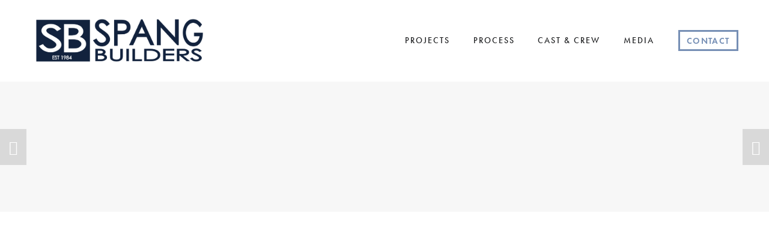

--- FILE ---
content_type: text/html;charset=utf-8
request_url: https://www.spangbuilders.com/
body_size: 34559
content:
<!doctype html>
<html xmlns:og="http://opengraphprotocol.org/schema/" xmlns:fb="http://www.facebook.com/2008/fbml" lang="en-US"  >
  <head>
    <meta http-equiv="X-UA-Compatible" content="IE=edge,chrome=1">
    <meta name="viewport" content="width=device-width, initial-scale=1">
    <!-- This is Squarespace. --><!-- accordion-plums-nj9d -->
<base href="">
<meta charset="utf-8" />
<title>Spang Builders</title>
<meta http-equiv="Accept-CH" content="Sec-CH-UA-Platform-Version, Sec-CH-UA-Model" /><link rel="icon" type="image/x-icon" href="https://images.squarespace-cdn.com/content/v1/6697c3f73a75225404181904/1517cef7-8974-40c2-9cb1-aeb14e8d8778/favicon.ico"/>
<link rel="canonical" href="https://www.spangbuilders.com"/>
<meta property="og:site_name" content="Spang Builders"/>
<meta property="og:title" content="Spang Builders"/>
<meta property="og:url" content="https://www.spangbuilders.com"/>
<meta property="og:type" content="website"/>
<meta property="og:image" content="http://static1.squarespace.com/static/6697c3f73a75225404181904/t/66ab8ab493f72764dc779d11/1722518196189/Spang-LogosArtboard+1.png?format=1500w"/>
<meta property="og:image:width" content="1500"/>
<meta property="og:image:height" content="451"/>
<meta itemprop="name" content="Spang Builders"/>
<meta itemprop="url" content="https://www.spangbuilders.com"/>
<meta itemprop="thumbnailUrl" content="http://static1.squarespace.com/static/6697c3f73a75225404181904/t/66ab8ab493f72764dc779d11/1722518196189/Spang-LogosArtboard+1.png?format=1500w"/>
<link rel="image_src" href="http://static1.squarespace.com/static/6697c3f73a75225404181904/t/66ab8ab493f72764dc779d11/1722518196189/Spang-LogosArtboard+1.png?format=1500w" />
<meta itemprop="image" content="http://static1.squarespace.com/static/6697c3f73a75225404181904/t/66ab8ab493f72764dc779d11/1722518196189/Spang-LogosArtboard+1.png?format=1500w"/>
<meta name="twitter:title" content="Spang Builders"/>
<meta name="twitter:image" content="http://static1.squarespace.com/static/6697c3f73a75225404181904/t/66ab8ab493f72764dc779d11/1722518196189/Spang-LogosArtboard+1.png?format=1500w"/>
<meta name="twitter:url" content="https://www.spangbuilders.com"/>
<meta name="twitter:card" content="summary"/>
<meta name="description" content="" />
<link rel="preconnect" href="https://images.squarespace-cdn.com">
<link rel="preconnect" href="https://use.typekit.net" crossorigin>
<link rel="preconnect" href="https://p.typekit.net" crossorigin>
<script type="text/javascript" src="//use.typekit.net/ik/[base64].js" async fetchpriority="high" onload="try{Typekit.load();}catch(e){} document.documentElement.classList.remove('wf-loading');"></script>
<script>document.documentElement.classList.add('wf-loading')</script>
<style>@keyframes fonts-loading { 0%, 99% { color: transparent; } } html.wf-loading * { animation: fonts-loading 3s; }</style>
<script type="text/javascript" crossorigin="anonymous" defer="true" nomodule="nomodule" src="//assets.squarespace.com/@sqs/polyfiller/1.6/legacy.js"></script>
<script type="text/javascript" crossorigin="anonymous" defer="true" src="//assets.squarespace.com/@sqs/polyfiller/1.6/modern.js"></script>
<script type="text/javascript">SQUARESPACE_ROLLUPS = {};</script>
<script>(function(rollups, name) { if (!rollups[name]) { rollups[name] = {}; } rollups[name].js = ["//assets.squarespace.com/universal/scripts-compressed/extract-css-runtime-37a22516b27a7e8b-min.en-US.js"]; })(SQUARESPACE_ROLLUPS, 'squarespace-extract_css_runtime');</script>
<script crossorigin="anonymous" src="//assets.squarespace.com/universal/scripts-compressed/extract-css-runtime-37a22516b27a7e8b-min.en-US.js" defer ></script><script>(function(rollups, name) { if (!rollups[name]) { rollups[name] = {}; } rollups[name].js = ["//assets.squarespace.com/universal/scripts-compressed/extract-css-moment-js-vendor-6f2a1f6ec9a41489-min.en-US.js"]; })(SQUARESPACE_ROLLUPS, 'squarespace-extract_css_moment_js_vendor');</script>
<script crossorigin="anonymous" src="//assets.squarespace.com/universal/scripts-compressed/extract-css-moment-js-vendor-6f2a1f6ec9a41489-min.en-US.js" defer ></script><script>(function(rollups, name) { if (!rollups[name]) { rollups[name] = {}; } rollups[name].js = ["//assets.squarespace.com/universal/scripts-compressed/cldr-resource-pack-22ed584d99d9b83d-min.en-US.js"]; })(SQUARESPACE_ROLLUPS, 'squarespace-cldr_resource_pack');</script>
<script crossorigin="anonymous" src="//assets.squarespace.com/universal/scripts-compressed/cldr-resource-pack-22ed584d99d9b83d-min.en-US.js" defer ></script><script>(function(rollups, name) { if (!rollups[name]) { rollups[name] = {}; } rollups[name].js = ["//assets.squarespace.com/universal/scripts-compressed/common-vendors-stable-fbd854d40b0804b7-min.en-US.js"]; })(SQUARESPACE_ROLLUPS, 'squarespace-common_vendors_stable');</script>
<script crossorigin="anonymous" src="//assets.squarespace.com/universal/scripts-compressed/common-vendors-stable-fbd854d40b0804b7-min.en-US.js" defer ></script><script>(function(rollups, name) { if (!rollups[name]) { rollups[name] = {}; } rollups[name].js = ["//assets.squarespace.com/universal/scripts-compressed/common-vendors-4eceb3db532a1896-min.en-US.js"]; })(SQUARESPACE_ROLLUPS, 'squarespace-common_vendors');</script>
<script crossorigin="anonymous" src="//assets.squarespace.com/universal/scripts-compressed/common-vendors-4eceb3db532a1896-min.en-US.js" defer ></script><script>(function(rollups, name) { if (!rollups[name]) { rollups[name] = {}; } rollups[name].js = ["//assets.squarespace.com/universal/scripts-compressed/common-7989285b8edc864e-min.en-US.js"]; })(SQUARESPACE_ROLLUPS, 'squarespace-common');</script>
<script crossorigin="anonymous" src="//assets.squarespace.com/universal/scripts-compressed/common-7989285b8edc864e-min.en-US.js" defer ></script><script>(function(rollups, name) { if (!rollups[name]) { rollups[name] = {}; } rollups[name].js = ["//assets.squarespace.com/universal/scripts-compressed/user-account-core-b4aa0c8a8a664afe-min.en-US.js"]; })(SQUARESPACE_ROLLUPS, 'squarespace-user_account_core');</script>
<script crossorigin="anonymous" src="//assets.squarespace.com/universal/scripts-compressed/user-account-core-b4aa0c8a8a664afe-min.en-US.js" defer ></script><script>(function(rollups, name) { if (!rollups[name]) { rollups[name] = {}; } rollups[name].css = ["//assets.squarespace.com/universal/styles-compressed/user-account-core-d101a9d3cd0580b1-min.en-US.css"]; })(SQUARESPACE_ROLLUPS, 'squarespace-user_account_core');</script>
<link rel="stylesheet" type="text/css" href="//assets.squarespace.com/universal/styles-compressed/user-account-core-d101a9d3cd0580b1-min.en-US.css"><script>(function(rollups, name) { if (!rollups[name]) { rollups[name] = {}; } rollups[name].js = ["//assets.squarespace.com/universal/scripts-compressed/performance-6c7058b44420b6db-min.en-US.js"]; })(SQUARESPACE_ROLLUPS, 'squarespace-performance');</script>
<script crossorigin="anonymous" src="//assets.squarespace.com/universal/scripts-compressed/performance-6c7058b44420b6db-min.en-US.js" defer ></script><script data-name="static-context">Static = window.Static || {}; Static.SQUARESPACE_CONTEXT = {"betaFeatureFlags":["modernized-pdp-m2-enabled","supports_versioned_template_assets","campaigns_thumbnail_layout","marketing_landing_page","campaigns_discount_section_in_blasts","new_stacked_index","contacts_and_campaigns_redesign","campaigns_merch_state","form_block_first_last_name_required","i18n_beta_website_locales","nested_categories","scripts_defer","marketing_automations","member_areas_feature","campaigns_import_discounts","enable_modernized_pdp_m3_layout_data","commerce-product-forms-rendering","campaigns_discount_section_in_automations","section-sdk-plp-list-view-atc-button-enabled","campaigns_new_image_layout_picker","override_block_styles","enable_form_submission_trigger"],"facebookAppId":"314192535267336","facebookApiVersion":"v6.0","rollups":{"squarespace-announcement-bar":{"js":"//assets.squarespace.com/universal/scripts-compressed/announcement-bar-92ab1c4891022f1d-min.en-US.js"},"squarespace-audio-player":{"css":"//assets.squarespace.com/universal/styles-compressed/audio-player-b05f5197a871c566-min.en-US.css","js":"//assets.squarespace.com/universal/scripts-compressed/audio-player-48b2ef79cf1c7ffb-min.en-US.js"},"squarespace-blog-collection-list":{"css":"//assets.squarespace.com/universal/styles-compressed/blog-collection-list-b4046463b72f34e2-min.en-US.css","js":"//assets.squarespace.com/universal/scripts-compressed/blog-collection-list-f78db80fc1cd6fce-min.en-US.js"},"squarespace-calendar-block-renderer":{"css":"//assets.squarespace.com/universal/styles-compressed/calendar-block-renderer-b72d08ba4421f5a0-min.en-US.css","js":"//assets.squarespace.com/universal/scripts-compressed/calendar-block-renderer-550530d9b21148ea-min.en-US.js"},"squarespace-chartjs-helpers":{"css":"//assets.squarespace.com/universal/styles-compressed/chartjs-helpers-96b256171ee039c1-min.en-US.css","js":"//assets.squarespace.com/universal/scripts-compressed/chartjs-helpers-4fd57f343946d08e-min.en-US.js"},"squarespace-comments":{"css":"//assets.squarespace.com/universal/styles-compressed/comments-1005d8fa07d32785-min.en-US.css","js":"//assets.squarespace.com/universal/scripts-compressed/comments-ddbed2e69fd3befa-min.en-US.js"},"squarespace-custom-css-popup":{"css":"//assets.squarespace.com/universal/styles-compressed/custom-css-popup-679a91a14e6e13a0-min.en-US.css","js":"//assets.squarespace.com/universal/scripts-compressed/custom-css-popup-3b7d885fa560921a-min.en-US.js"},"squarespace-dialog":{"css":"//assets.squarespace.com/universal/styles-compressed/dialog-f9093f2d526b94df-min.en-US.css","js":"//assets.squarespace.com/universal/scripts-compressed/dialog-2540b905667f1e8a-min.en-US.js"},"squarespace-events-collection":{"css":"//assets.squarespace.com/universal/styles-compressed/events-collection-b72d08ba4421f5a0-min.en-US.css","js":"//assets.squarespace.com/universal/scripts-compressed/events-collection-3e7891c6b5666deb-min.en-US.js"},"squarespace-form-rendering-utils":{"js":"//assets.squarespace.com/universal/scripts-compressed/form-rendering-utils-c55cb4954532d2e9-min.en-US.js"},"squarespace-forms":{"css":"//assets.squarespace.com/universal/styles-compressed/forms-0afd3c6ac30bbab1-min.en-US.css","js":"//assets.squarespace.com/universal/scripts-compressed/forms-5d3eff1221a2050f-min.en-US.js"},"squarespace-gallery-collection-list":{"css":"//assets.squarespace.com/universal/styles-compressed/gallery-collection-list-b4046463b72f34e2-min.en-US.css","js":"//assets.squarespace.com/universal/scripts-compressed/gallery-collection-list-07747667a3187b76-min.en-US.js"},"squarespace-image-zoom":{"css":"//assets.squarespace.com/universal/styles-compressed/image-zoom-b4046463b72f34e2-min.en-US.css","js":"//assets.squarespace.com/universal/scripts-compressed/image-zoom-60c18dc5f8f599ea-min.en-US.js"},"squarespace-pinterest":{"css":"//assets.squarespace.com/universal/styles-compressed/pinterest-b4046463b72f34e2-min.en-US.css","js":"//assets.squarespace.com/universal/scripts-compressed/pinterest-95bcbc1cf54446d6-min.en-US.js"},"squarespace-popup-overlay":{"css":"//assets.squarespace.com/universal/styles-compressed/popup-overlay-b742b752f5880972-min.en-US.css","js":"//assets.squarespace.com/universal/scripts-compressed/popup-overlay-8103e8e9061090c8-min.en-US.js"},"squarespace-product-quick-view":{"css":"//assets.squarespace.com/universal/styles-compressed/product-quick-view-9548705e5cf7ee87-min.en-US.css","js":"//assets.squarespace.com/universal/scripts-compressed/product-quick-view-1045093de9b77d7f-min.en-US.js"},"squarespace-products-collection-item-v2":{"css":"//assets.squarespace.com/universal/styles-compressed/products-collection-item-v2-b4046463b72f34e2-min.en-US.css","js":"//assets.squarespace.com/universal/scripts-compressed/products-collection-item-v2-e3a3f101748fca6e-min.en-US.js"},"squarespace-products-collection-list-v2":{"css":"//assets.squarespace.com/universal/styles-compressed/products-collection-list-v2-b4046463b72f34e2-min.en-US.css","js":"//assets.squarespace.com/universal/scripts-compressed/products-collection-list-v2-eedc544f4cc56af4-min.en-US.js"},"squarespace-search-page":{"css":"//assets.squarespace.com/universal/styles-compressed/search-page-90a67fc09b9b32c6-min.en-US.css","js":"//assets.squarespace.com/universal/scripts-compressed/search-page-0ff0e020ab1fa1a7-min.en-US.js"},"squarespace-search-preview":{"js":"//assets.squarespace.com/universal/scripts-compressed/search-preview-0cd39e3057f784ac-min.en-US.js"},"squarespace-simple-liking":{"css":"//assets.squarespace.com/universal/styles-compressed/simple-liking-701bf8bbc05ec6aa-min.en-US.css","js":"//assets.squarespace.com/universal/scripts-compressed/simple-liking-c63bf8989a1c119a-min.en-US.js"},"squarespace-social-buttons":{"css":"//assets.squarespace.com/universal/styles-compressed/social-buttons-95032e5fa98e47a5-min.en-US.css","js":"//assets.squarespace.com/universal/scripts-compressed/social-buttons-0d3103d68d9577b7-min.en-US.js"},"squarespace-tourdates":{"css":"//assets.squarespace.com/universal/styles-compressed/tourdates-b4046463b72f34e2-min.en-US.css","js":"//assets.squarespace.com/universal/scripts-compressed/tourdates-6935a85e44fbeb38-min.en-US.js"},"squarespace-website-overlays-manager":{"css":"//assets.squarespace.com/universal/styles-compressed/website-overlays-manager-07ea5a4e004e6710-min.en-US.css","js":"//assets.squarespace.com/universal/scripts-compressed/website-overlays-manager-70d38206948bb16f-min.en-US.js"}},"pageType":2,"website":{"id":"6697c3f73a75225404181904","identifier":"accordion-plums-nj9d","websiteType":1,"contentModifiedOn":1736189919339,"cloneable":false,"hasBeenCloneable":false,"siteStatus":{},"language":"en-US","translationLocale":"en-US","formattingLocale":"en-US","timeZone":"America/New_York","machineTimeZoneOffset":-18000000,"timeZoneOffset":-18000000,"timeZoneAbbr":"EST","siteTitle":"Spang Builders","fullSiteTitle":"Spang Builders","location":{},"logoImageId":"66ab8ab493f72764dc779d11","shareButtonOptions":{"7":true,"8":true,"1":true,"3":true,"4":true,"2":true,"6":true},"logoImageUrl":"//images.squarespace-cdn.com/content/v1/6697c3f73a75225404181904/ee7059f6-bf55-47e3-be81-26932fdf6e9e/Spang-LogosArtboard+1.png","authenticUrl":"https://www.spangbuilders.com","internalUrl":"https://accordion-plums-nj9d.squarespace.com","baseUrl":"https://www.spangbuilders.com","primaryDomain":"www.spangbuilders.com","sslSetting":3,"isHstsEnabled":true,"socialAccounts":[{"serviceId":60,"screenname":"Facebook","addedOn":1722520781695,"profileUrl":"https://www.facebook.com/p/Spang-Builders-100028842416421/","iconEnabled":true,"serviceName":"facebook-unauth"},{"serviceId":42,"screenname":"Houzz","addedOn":1722520808714,"profileUrl":"https://www.houzz.com/professionals/home-builders/spang-builders-inc-pfvwus-pf~1955890633?","iconEnabled":true,"serviceName":"houzz"},{"serviceId":64,"screenname":"Instagram","addedOn":1722520857051,"profileUrl":"https://www.instagram.com/spangbuilders/","iconEnabled":true,"serviceName":"instagram-unauth"}],"typekitId":"","statsMigrated":false,"imageMetadataProcessingEnabled":false,"screenshotId":"606440ab52a33bc1eaa0d1453937b008a18a555d57bf707a8a26777a6ac561b8","captchaSettings":{"enabledForDonations":false},"showOwnerLogin":false},"websiteSettings":{"id":"6697c3f73a75225404181907","websiteId":"6697c3f73a75225404181904","subjects":[],"country":"US","state":"ME","simpleLikingEnabled":true,"mobileInfoBarSettings":{"isContactEmailEnabled":false,"isContactPhoneNumberEnabled":false,"isLocationEnabled":false,"isBusinessHoursEnabled":false},"announcementBarSettings":{},"commentLikesAllowed":true,"commentAnonAllowed":true,"commentThreaded":true,"commentApprovalRequired":false,"commentAvatarsOn":true,"commentSortType":2,"commentFlagThreshold":0,"commentFlagsAllowed":true,"commentEnableByDefault":true,"commentDisableAfterDaysDefault":0,"disqusShortname":"","commentsEnabled":false,"businessHours":{},"storeSettings":{"returnPolicy":null,"termsOfService":null,"privacyPolicy":null,"expressCheckout":false,"continueShoppingLinkUrl":"/","useLightCart":false,"showNoteField":false,"shippingCountryDefaultValue":"US","billToShippingDefaultValue":false,"showShippingPhoneNumber":true,"isShippingPhoneRequired":false,"showBillingPhoneNumber":true,"isBillingPhoneRequired":false,"currenciesSupported":["USD","CAD","GBP","AUD","EUR","CHF","NOK","SEK","DKK","NZD","SGD","MXN","HKD","CZK","ILS","MYR","RUB","PHP","PLN","THB","BRL","ARS","COP","IDR","INR","JPY","ZAR"],"defaultCurrency":"USD","selectedCurrency":"USD","measurementStandard":1,"showCustomCheckoutForm":false,"checkoutPageMarketingOptInEnabled":true,"enableMailingListOptInByDefault":false,"sameAsRetailLocation":false,"merchandisingSettings":{"scarcityEnabledOnProductItems":false,"scarcityEnabledOnProductBlocks":false,"scarcityMessageType":"DEFAULT_SCARCITY_MESSAGE","scarcityThreshold":10,"multipleQuantityAllowedForServices":true,"restockNotificationsEnabled":false,"restockNotificationsSuccessText":"","restockNotificationsMailingListSignUpEnabled":false,"relatedProductsEnabled":false,"relatedProductsOrdering":"random","soldOutVariantsDropdownDisabled":false,"productComposerOptedIn":false,"productComposerABTestOptedOut":false,"productReviewsEnabled":false},"minimumOrderSubtotalEnabled":false,"minimumOrderSubtotal":{"currency":"USD","value":"0.00"},"addToCartConfirmationType":2,"isLive":false,"multipleQuantityAllowedForServices":true},"useEscapeKeyToLogin":false,"ssBadgeType":1,"ssBadgePosition":4,"ssBadgeVisibility":1,"ssBadgeDevices":1,"pinterestOverlayOptions":{"mode":"disabled"},"userAccountsSettings":{"loginAllowed":true,"signupAllowed":true}},"cookieSettings":{"isCookieBannerEnabled":false,"isRestrictiveCookiePolicyEnabled":false,"cookieBannerText":"","cookieBannerTheme":"","cookieBannerVariant":"","cookieBannerPosition":"","cookieBannerCtaVariant":"","cookieBannerCtaText":"","cookieBannerAcceptType":"OPT_IN","cookieBannerOptOutCtaText":"","cookieBannerHasOptOut":false,"cookieBannerHasManageCookies":true,"cookieBannerManageCookiesLabel":"","cookieBannerSavedPreferencesText":"","cookieBannerSavedPreferencesLayout":"PILL"},"websiteCloneable":false,"collection":{"title":"Home","id":"6697c410f1c8b03e91e152e3","fullUrl":"/","type":10,"permissionType":1},"subscribed":false,"appDomain":"squarespace.com","templateTweakable":true,"tweakJSON":{"form-use-theme-colors":"false","header-logo-height":"89px","header-mobile-logo-max-height":"30px","header-vert-padding":"1.8vw","header-width":"Full","maxPageWidth":"1200px","mobile-header-vert-padding":"6vw","pagePadding":"4vw","tweak-blog-alternating-side-by-side-image-aspect-ratio":"1:1 Square","tweak-blog-alternating-side-by-side-image-spacing":"6%","tweak-blog-alternating-side-by-side-meta-spacing":"20px","tweak-blog-alternating-side-by-side-primary-meta":"Categories","tweak-blog-alternating-side-by-side-read-more-spacing":"20px","tweak-blog-alternating-side-by-side-secondary-meta":"Date","tweak-blog-basic-grid-columns":"2","tweak-blog-basic-grid-image-aspect-ratio":"3:2 Standard","tweak-blog-basic-grid-image-spacing":"20px","tweak-blog-basic-grid-meta-spacing":"10px","tweak-blog-basic-grid-primary-meta":"Date","tweak-blog-basic-grid-read-more-spacing":"20px","tweak-blog-basic-grid-secondary-meta":"Categories","tweak-blog-item-custom-width":"75","tweak-blog-item-show-author-profile":"false","tweak-blog-item-width":"Medium","tweak-blog-masonry-columns":"2","tweak-blog-masonry-horizontal-spacing":"30px","tweak-blog-masonry-image-spacing":"20px","tweak-blog-masonry-meta-spacing":"20px","tweak-blog-masonry-primary-meta":"Categories","tweak-blog-masonry-read-more-spacing":"20px","tweak-blog-masonry-secondary-meta":"Date","tweak-blog-masonry-vertical-spacing":"30px","tweak-blog-side-by-side-image-aspect-ratio":"1:1 Square","tweak-blog-side-by-side-image-spacing":"6%","tweak-blog-side-by-side-meta-spacing":"20px","tweak-blog-side-by-side-primary-meta":"Categories","tweak-blog-side-by-side-read-more-spacing":"20px","tweak-blog-side-by-side-secondary-meta":"Date","tweak-blog-single-column-image-spacing":"50px","tweak-blog-single-column-meta-spacing":"0px","tweak-blog-single-column-primary-meta":"Date","tweak-blog-single-column-read-more-spacing":"0px","tweak-blog-single-column-secondary-meta":"Categories","tweak-events-stacked-show-thumbnails":"true","tweak-events-stacked-thumbnail-size":"3:2 Standard","tweak-fixed-header":"false","tweak-fixed-header-style":"Basic","tweak-global-animations-animation-curve":"ease","tweak-global-animations-animation-delay":"0.6s","tweak-global-animations-animation-duration":"0.60s","tweak-global-animations-animation-style":"fade","tweak-global-animations-animation-type":"slide","tweak-global-animations-complexity-level":"detailed","tweak-global-animations-enabled":"true","tweak-portfolio-grid-basic-custom-height":"50","tweak-portfolio-grid-overlay-custom-height":"50","tweak-portfolio-hover-follow-acceleration":"10%","tweak-portfolio-hover-follow-animation-duration":"Fast","tweak-portfolio-hover-follow-animation-type":"Fade","tweak-portfolio-hover-follow-delimiter":"Bullet","tweak-portfolio-hover-follow-front":"false","tweak-portfolio-hover-follow-layout":"Inline","tweak-portfolio-hover-follow-size":"50","tweak-portfolio-hover-follow-text-spacing-x":"1.5","tweak-portfolio-hover-follow-text-spacing-y":"1.5","tweak-portfolio-hover-static-animation-duration":"Fast","tweak-portfolio-hover-static-animation-type":"Fade","tweak-portfolio-hover-static-delimiter":"Hyphen","tweak-portfolio-hover-static-front":"true","tweak-portfolio-hover-static-layout":"Inline","tweak-portfolio-hover-static-size":"50","tweak-portfolio-hover-static-text-spacing-x":"1.5","tweak-portfolio-hover-static-text-spacing-y":"1.5","tweak-portfolio-index-background-animation-duration":"Medium","tweak-portfolio-index-background-animation-type":"Fade","tweak-portfolio-index-background-custom-height":"50","tweak-portfolio-index-background-delimiter":"None","tweak-portfolio-index-background-height":"Large","tweak-portfolio-index-background-horizontal-alignment":"Center","tweak-portfolio-index-background-link-format":"Stacked","tweak-portfolio-index-background-persist":"false","tweak-portfolio-index-background-vertical-alignment":"Middle","tweak-portfolio-index-background-width":"Full","tweak-transparent-header":"false"},"templateId":"5c5a519771c10ba3470d8101","templateVersion":"7.1","pageFeatures":[1,2,4],"gmRenderKey":"QUl6YVN5Q0JUUk9xNkx1dkZfSUUxcjQ2LVQ0QWVUU1YtMGQ3bXk4","templateScriptsRootUrl":"https://static1.squarespace.com/static/vta/5c5a519771c10ba3470d8101/scripts/","impersonatedSession":false,"tzData":{"zones":[[-300,"US","E%sT",null]],"rules":{"US":[[1967,2006,null,"Oct","lastSun","2:00","0","S"],[1987,2006,null,"Apr","Sun>=1","2:00","1:00","D"],[2007,"max",null,"Mar","Sun>=8","2:00","1:00","D"],[2007,"max",null,"Nov","Sun>=1","2:00","0","S"]]}},"showAnnouncementBar":false,"recaptchaEnterpriseContext":{"recaptchaEnterpriseSiteKey":"6LdDFQwjAAAAAPigEvvPgEVbb7QBm-TkVJdDTlAv"},"i18nContext":{"timeZoneData":{"id":"America/New_York","name":"Eastern Time"}},"env":"PRODUCTION","visitorFormContext":{"formFieldFormats":{"initialPhoneFormat":{"id":0,"type":"PHONE_NUMBER","country":"US","labelLocale":"en-US","fields":[{"type":"SEPARATOR","label":"(","identifier":"LeftParen","length":0,"required":false,"metadata":{}},{"type":"FIELD","label":"1","identifier":"1","length":3,"required":false,"metadata":{}},{"type":"SEPARATOR","label":")","identifier":"RightParen","length":0,"required":false,"metadata":{}},{"type":"SEPARATOR","label":" ","identifier":"Space","length":0,"required":false,"metadata":{}},{"type":"FIELD","label":"2","identifier":"2","length":3,"required":false,"metadata":{}},{"type":"SEPARATOR","label":"-","identifier":"Dash","length":0,"required":false,"metadata":{}},{"type":"FIELD","label":"3","identifier":"3","length":14,"required":false,"metadata":{}}]},"initialNameOrder":"GIVEN_FIRST","initialAddressFormat":{"id":0,"type":"ADDRESS","country":"US","labelLocale":"en","fields":[{"type":"FIELD","label":"Address Line 1","identifier":"Line1","length":0,"required":true,"metadata":{"autocomplete":"address-line1"}},{"type":"SEPARATOR","label":"\n","identifier":"Newline","length":0,"required":false,"metadata":{}},{"type":"FIELD","label":"Address Line 2","identifier":"Line2","length":0,"required":false,"metadata":{"autocomplete":"address-line2"}},{"type":"SEPARATOR","label":"\n","identifier":"Newline","length":0,"required":false,"metadata":{}},{"type":"FIELD","label":"City","identifier":"City","length":0,"required":true,"metadata":{"autocomplete":"address-level2"}},{"type":"SEPARATOR","label":",","identifier":"Comma","length":0,"required":false,"metadata":{}},{"type":"SEPARATOR","label":" ","identifier":"Space","length":0,"required":false,"metadata":{}},{"type":"FIELD","label":"State","identifier":"State","length":0,"required":true,"metadata":{"autocomplete":"address-level1"}},{"type":"SEPARATOR","label":" ","identifier":"Space","length":0,"required":false,"metadata":{}},{"type":"FIELD","label":"ZIP Code","identifier":"Zip","length":0,"required":true,"metadata":{"autocomplete":"postal-code"}}]},"countries":[{"name":"Afghanistan","code":"AF","phoneCode":"+93"},{"name":"\u00C5land Islands","code":"AX","phoneCode":"+358"},{"name":"Albania","code":"AL","phoneCode":"+355"},{"name":"Algeria","code":"DZ","phoneCode":"+213"},{"name":"American Samoa","code":"AS","phoneCode":"+1"},{"name":"Andorra","code":"AD","phoneCode":"+376"},{"name":"Angola","code":"AO","phoneCode":"+244"},{"name":"Anguilla","code":"AI","phoneCode":"+1"},{"name":"Antigua & Barbuda","code":"AG","phoneCode":"+1"},{"name":"Argentina","code":"AR","phoneCode":"+54"},{"name":"Armenia","code":"AM","phoneCode":"+374"},{"name":"Aruba","code":"AW","phoneCode":"+297"},{"name":"Ascension Island","code":"AC","phoneCode":"+247"},{"name":"Australia","code":"AU","phoneCode":"+61"},{"name":"Austria","code":"AT","phoneCode":"+43"},{"name":"Azerbaijan","code":"AZ","phoneCode":"+994"},{"name":"Bahamas","code":"BS","phoneCode":"+1"},{"name":"Bahrain","code":"BH","phoneCode":"+973"},{"name":"Bangladesh","code":"BD","phoneCode":"+880"},{"name":"Barbados","code":"BB","phoneCode":"+1"},{"name":"Belarus","code":"BY","phoneCode":"+375"},{"name":"Belgium","code":"BE","phoneCode":"+32"},{"name":"Belize","code":"BZ","phoneCode":"+501"},{"name":"Benin","code":"BJ","phoneCode":"+229"},{"name":"Bermuda","code":"BM","phoneCode":"+1"},{"name":"Bhutan","code":"BT","phoneCode":"+975"},{"name":"Bolivia","code":"BO","phoneCode":"+591"},{"name":"Bosnia & Herzegovina","code":"BA","phoneCode":"+387"},{"name":"Botswana","code":"BW","phoneCode":"+267"},{"name":"Brazil","code":"BR","phoneCode":"+55"},{"name":"British Indian Ocean Territory","code":"IO","phoneCode":"+246"},{"name":"British Virgin Islands","code":"VG","phoneCode":"+1"},{"name":"Brunei","code":"BN","phoneCode":"+673"},{"name":"Bulgaria","code":"BG","phoneCode":"+359"},{"name":"Burkina Faso","code":"BF","phoneCode":"+226"},{"name":"Burundi","code":"BI","phoneCode":"+257"},{"name":"Cambodia","code":"KH","phoneCode":"+855"},{"name":"Cameroon","code":"CM","phoneCode":"+237"},{"name":"Canada","code":"CA","phoneCode":"+1"},{"name":"Cape Verde","code":"CV","phoneCode":"+238"},{"name":"Caribbean Netherlands","code":"BQ","phoneCode":"+599"},{"name":"Cayman Islands","code":"KY","phoneCode":"+1"},{"name":"Central African Republic","code":"CF","phoneCode":"+236"},{"name":"Chad","code":"TD","phoneCode":"+235"},{"name":"Chile","code":"CL","phoneCode":"+56"},{"name":"China","code":"CN","phoneCode":"+86"},{"name":"Christmas Island","code":"CX","phoneCode":"+61"},{"name":"Cocos (Keeling) Islands","code":"CC","phoneCode":"+61"},{"name":"Colombia","code":"CO","phoneCode":"+57"},{"name":"Comoros","code":"KM","phoneCode":"+269"},{"name":"Congo - Brazzaville","code":"CG","phoneCode":"+242"},{"name":"Congo - Kinshasa","code":"CD","phoneCode":"+243"},{"name":"Cook Islands","code":"CK","phoneCode":"+682"},{"name":"Costa Rica","code":"CR","phoneCode":"+506"},{"name":"C\u00F4te d\u2019Ivoire","code":"CI","phoneCode":"+225"},{"name":"Croatia","code":"HR","phoneCode":"+385"},{"name":"Cuba","code":"CU","phoneCode":"+53"},{"name":"Cura\u00E7ao","code":"CW","phoneCode":"+599"},{"name":"Cyprus","code":"CY","phoneCode":"+357"},{"name":"Czechia","code":"CZ","phoneCode":"+420"},{"name":"Denmark","code":"DK","phoneCode":"+45"},{"name":"Djibouti","code":"DJ","phoneCode":"+253"},{"name":"Dominica","code":"DM","phoneCode":"+1"},{"name":"Dominican Republic","code":"DO","phoneCode":"+1"},{"name":"Ecuador","code":"EC","phoneCode":"+593"},{"name":"Egypt","code":"EG","phoneCode":"+20"},{"name":"El Salvador","code":"SV","phoneCode":"+503"},{"name":"Equatorial Guinea","code":"GQ","phoneCode":"+240"},{"name":"Eritrea","code":"ER","phoneCode":"+291"},{"name":"Estonia","code":"EE","phoneCode":"+372"},{"name":"Eswatini","code":"SZ","phoneCode":"+268"},{"name":"Ethiopia","code":"ET","phoneCode":"+251"},{"name":"Falkland Islands","code":"FK","phoneCode":"+500"},{"name":"Faroe Islands","code":"FO","phoneCode":"+298"},{"name":"Fiji","code":"FJ","phoneCode":"+679"},{"name":"Finland","code":"FI","phoneCode":"+358"},{"name":"France","code":"FR","phoneCode":"+33"},{"name":"French Guiana","code":"GF","phoneCode":"+594"},{"name":"French Polynesia","code":"PF","phoneCode":"+689"},{"name":"Gabon","code":"GA","phoneCode":"+241"},{"name":"Gambia","code":"GM","phoneCode":"+220"},{"name":"Georgia","code":"GE","phoneCode":"+995"},{"name":"Germany","code":"DE","phoneCode":"+49"},{"name":"Ghana","code":"GH","phoneCode":"+233"},{"name":"Gibraltar","code":"GI","phoneCode":"+350"},{"name":"Greece","code":"GR","phoneCode":"+30"},{"name":"Greenland","code":"GL","phoneCode":"+299"},{"name":"Grenada","code":"GD","phoneCode":"+1"},{"name":"Guadeloupe","code":"GP","phoneCode":"+590"},{"name":"Guam","code":"GU","phoneCode":"+1"},{"name":"Guatemala","code":"GT","phoneCode":"+502"},{"name":"Guernsey","code":"GG","phoneCode":"+44"},{"name":"Guinea","code":"GN","phoneCode":"+224"},{"name":"Guinea-Bissau","code":"GW","phoneCode":"+245"},{"name":"Guyana","code":"GY","phoneCode":"+592"},{"name":"Haiti","code":"HT","phoneCode":"+509"},{"name":"Honduras","code":"HN","phoneCode":"+504"},{"name":"Hong Kong SAR China","code":"HK","phoneCode":"+852"},{"name":"Hungary","code":"HU","phoneCode":"+36"},{"name":"Iceland","code":"IS","phoneCode":"+354"},{"name":"India","code":"IN","phoneCode":"+91"},{"name":"Indonesia","code":"ID","phoneCode":"+62"},{"name":"Iran","code":"IR","phoneCode":"+98"},{"name":"Iraq","code":"IQ","phoneCode":"+964"},{"name":"Ireland","code":"IE","phoneCode":"+353"},{"name":"Isle of Man","code":"IM","phoneCode":"+44"},{"name":"Israel","code":"IL","phoneCode":"+972"},{"name":"Italy","code":"IT","phoneCode":"+39"},{"name":"Jamaica","code":"JM","phoneCode":"+1"},{"name":"Japan","code":"JP","phoneCode":"+81"},{"name":"Jersey","code":"JE","phoneCode":"+44"},{"name":"Jordan","code":"JO","phoneCode":"+962"},{"name":"Kazakhstan","code":"KZ","phoneCode":"+7"},{"name":"Kenya","code":"KE","phoneCode":"+254"},{"name":"Kiribati","code":"KI","phoneCode":"+686"},{"name":"Kosovo","code":"XK","phoneCode":"+383"},{"name":"Kuwait","code":"KW","phoneCode":"+965"},{"name":"Kyrgyzstan","code":"KG","phoneCode":"+996"},{"name":"Laos","code":"LA","phoneCode":"+856"},{"name":"Latvia","code":"LV","phoneCode":"+371"},{"name":"Lebanon","code":"LB","phoneCode":"+961"},{"name":"Lesotho","code":"LS","phoneCode":"+266"},{"name":"Liberia","code":"LR","phoneCode":"+231"},{"name":"Libya","code":"LY","phoneCode":"+218"},{"name":"Liechtenstein","code":"LI","phoneCode":"+423"},{"name":"Lithuania","code":"LT","phoneCode":"+370"},{"name":"Luxembourg","code":"LU","phoneCode":"+352"},{"name":"Macao SAR China","code":"MO","phoneCode":"+853"},{"name":"Madagascar","code":"MG","phoneCode":"+261"},{"name":"Malawi","code":"MW","phoneCode":"+265"},{"name":"Malaysia","code":"MY","phoneCode":"+60"},{"name":"Maldives","code":"MV","phoneCode":"+960"},{"name":"Mali","code":"ML","phoneCode":"+223"},{"name":"Malta","code":"MT","phoneCode":"+356"},{"name":"Marshall Islands","code":"MH","phoneCode":"+692"},{"name":"Martinique","code":"MQ","phoneCode":"+596"},{"name":"Mauritania","code":"MR","phoneCode":"+222"},{"name":"Mauritius","code":"MU","phoneCode":"+230"},{"name":"Mayotte","code":"YT","phoneCode":"+262"},{"name":"Mexico","code":"MX","phoneCode":"+52"},{"name":"Micronesia","code":"FM","phoneCode":"+691"},{"name":"Moldova","code":"MD","phoneCode":"+373"},{"name":"Monaco","code":"MC","phoneCode":"+377"},{"name":"Mongolia","code":"MN","phoneCode":"+976"},{"name":"Montenegro","code":"ME","phoneCode":"+382"},{"name":"Montserrat","code":"MS","phoneCode":"+1"},{"name":"Morocco","code":"MA","phoneCode":"+212"},{"name":"Mozambique","code":"MZ","phoneCode":"+258"},{"name":"Myanmar (Burma)","code":"MM","phoneCode":"+95"},{"name":"Namibia","code":"NA","phoneCode":"+264"},{"name":"Nauru","code":"NR","phoneCode":"+674"},{"name":"Nepal","code":"NP","phoneCode":"+977"},{"name":"Netherlands","code":"NL","phoneCode":"+31"},{"name":"New Caledonia","code":"NC","phoneCode":"+687"},{"name":"New Zealand","code":"NZ","phoneCode":"+64"},{"name":"Nicaragua","code":"NI","phoneCode":"+505"},{"name":"Niger","code":"NE","phoneCode":"+227"},{"name":"Nigeria","code":"NG","phoneCode":"+234"},{"name":"Niue","code":"NU","phoneCode":"+683"},{"name":"Norfolk Island","code":"NF","phoneCode":"+672"},{"name":"Northern Mariana Islands","code":"MP","phoneCode":"+1"},{"name":"North Korea","code":"KP","phoneCode":"+850"},{"name":"North Macedonia","code":"MK","phoneCode":"+389"},{"name":"Norway","code":"NO","phoneCode":"+47"},{"name":"Oman","code":"OM","phoneCode":"+968"},{"name":"Pakistan","code":"PK","phoneCode":"+92"},{"name":"Palau","code":"PW","phoneCode":"+680"},{"name":"Palestinian Territories","code":"PS","phoneCode":"+970"},{"name":"Panama","code":"PA","phoneCode":"+507"},{"name":"Papua New Guinea","code":"PG","phoneCode":"+675"},{"name":"Paraguay","code":"PY","phoneCode":"+595"},{"name":"Peru","code":"PE","phoneCode":"+51"},{"name":"Philippines","code":"PH","phoneCode":"+63"},{"name":"Poland","code":"PL","phoneCode":"+48"},{"name":"Portugal","code":"PT","phoneCode":"+351"},{"name":"Puerto Rico","code":"PR","phoneCode":"+1"},{"name":"Qatar","code":"QA","phoneCode":"+974"},{"name":"R\u00E9union","code":"RE","phoneCode":"+262"},{"name":"Romania","code":"RO","phoneCode":"+40"},{"name":"Russia","code":"RU","phoneCode":"+7"},{"name":"Rwanda","code":"RW","phoneCode":"+250"},{"name":"Samoa","code":"WS","phoneCode":"+685"},{"name":"San Marino","code":"SM","phoneCode":"+378"},{"name":"S\u00E3o Tom\u00E9 & Pr\u00EDncipe","code":"ST","phoneCode":"+239"},{"name":"Saudi Arabia","code":"SA","phoneCode":"+966"},{"name":"Senegal","code":"SN","phoneCode":"+221"},{"name":"Serbia","code":"RS","phoneCode":"+381"},{"name":"Seychelles","code":"SC","phoneCode":"+248"},{"name":"Sierra Leone","code":"SL","phoneCode":"+232"},{"name":"Singapore","code":"SG","phoneCode":"+65"},{"name":"Sint Maarten","code":"SX","phoneCode":"+1"},{"name":"Slovakia","code":"SK","phoneCode":"+421"},{"name":"Slovenia","code":"SI","phoneCode":"+386"},{"name":"Solomon Islands","code":"SB","phoneCode":"+677"},{"name":"Somalia","code":"SO","phoneCode":"+252"},{"name":"South Africa","code":"ZA","phoneCode":"+27"},{"name":"South Korea","code":"KR","phoneCode":"+82"},{"name":"South Sudan","code":"SS","phoneCode":"+211"},{"name":"Spain","code":"ES","phoneCode":"+34"},{"name":"Sri Lanka","code":"LK","phoneCode":"+94"},{"name":"St. Barth\u00E9lemy","code":"BL","phoneCode":"+590"},{"name":"St. Helena","code":"SH","phoneCode":"+290"},{"name":"St. Kitts & Nevis","code":"KN","phoneCode":"+1"},{"name":"St. Lucia","code":"LC","phoneCode":"+1"},{"name":"St. Martin","code":"MF","phoneCode":"+590"},{"name":"St. Pierre & Miquelon","code":"PM","phoneCode":"+508"},{"name":"St. Vincent & Grenadines","code":"VC","phoneCode":"+1"},{"name":"Sudan","code":"SD","phoneCode":"+249"},{"name":"Suriname","code":"SR","phoneCode":"+597"},{"name":"Svalbard & Jan Mayen","code":"SJ","phoneCode":"+47"},{"name":"Sweden","code":"SE","phoneCode":"+46"},{"name":"Switzerland","code":"CH","phoneCode":"+41"},{"name":"Syria","code":"SY","phoneCode":"+963"},{"name":"Taiwan","code":"TW","phoneCode":"+886"},{"name":"Tajikistan","code":"TJ","phoneCode":"+992"},{"name":"Tanzania","code":"TZ","phoneCode":"+255"},{"name":"Thailand","code":"TH","phoneCode":"+66"},{"name":"Timor-Leste","code":"TL","phoneCode":"+670"},{"name":"Togo","code":"TG","phoneCode":"+228"},{"name":"Tokelau","code":"TK","phoneCode":"+690"},{"name":"Tonga","code":"TO","phoneCode":"+676"},{"name":"Trinidad & Tobago","code":"TT","phoneCode":"+1"},{"name":"Tristan da Cunha","code":"TA","phoneCode":"+290"},{"name":"Tunisia","code":"TN","phoneCode":"+216"},{"name":"T\u00FCrkiye","code":"TR","phoneCode":"+90"},{"name":"Turkmenistan","code":"TM","phoneCode":"+993"},{"name":"Turks & Caicos Islands","code":"TC","phoneCode":"+1"},{"name":"Tuvalu","code":"TV","phoneCode":"+688"},{"name":"U.S. Virgin Islands","code":"VI","phoneCode":"+1"},{"name":"Uganda","code":"UG","phoneCode":"+256"},{"name":"Ukraine","code":"UA","phoneCode":"+380"},{"name":"United Arab Emirates","code":"AE","phoneCode":"+971"},{"name":"United Kingdom","code":"GB","phoneCode":"+44"},{"name":"United States","code":"US","phoneCode":"+1"},{"name":"Uruguay","code":"UY","phoneCode":"+598"},{"name":"Uzbekistan","code":"UZ","phoneCode":"+998"},{"name":"Vanuatu","code":"VU","phoneCode":"+678"},{"name":"Vatican City","code":"VA","phoneCode":"+39"},{"name":"Venezuela","code":"VE","phoneCode":"+58"},{"name":"Vietnam","code":"VN","phoneCode":"+84"},{"name":"Wallis & Futuna","code":"WF","phoneCode":"+681"},{"name":"Western Sahara","code":"EH","phoneCode":"+212"},{"name":"Yemen","code":"YE","phoneCode":"+967"},{"name":"Zambia","code":"ZM","phoneCode":"+260"},{"name":"Zimbabwe","code":"ZW","phoneCode":"+263"}]},"localizedStrings":{"validation":{"noValidSelection":"A valid selection must be made.","invalidUrl":"Must be a valid URL.","stringTooLong":"Value should have a length no longer than {0}.","containsInvalidKey":"{0} contains an invalid key.","invalidTwitterUsername":"Must be a valid Twitter username.","valueOutsideRange":"Value must be in the range {0} to {1}.","invalidPassword":"Passwords should not contain whitespace.","missingRequiredSubfields":"{0} is missing required subfields: {1}","invalidCurrency":"Currency value should be formatted like 1234 or 123.99.","invalidMapSize":"Value should contain exactly {0} elements.","subfieldsRequired":"All fields in {0} are required.","formSubmissionFailed":"Form submission failed. Review the following information: {0}.","invalidCountryCode":"Country code should have an optional plus and up to 4 digits.","invalidDate":"This is not a real date.","required":"{0} is required.","invalidStringLength":"Value should be {0} characters long.","invalidEmail":"Email addresses should follow the format user@domain.com.","invalidListLength":"Value should be {0} elements long.","allEmpty":"Please fill out at least one form field.","missingRequiredQuestion":"Missing a required question.","invalidQuestion":"Contained an invalid question.","captchaFailure":"Captcha validation failed. Please try again.","stringTooShort":"Value should have a length of at least {0}.","invalid":"{0} is not valid.","formErrors":"Form Errors","containsInvalidValue":"{0} contains an invalid value.","invalidUnsignedNumber":"Numbers must contain only digits and no other characters.","invalidName":"Valid names contain only letters, numbers, spaces, ', or - characters."},"submit":"Submit","status":{"title":"{@} Block","learnMore":"Learn more"},"name":{"firstName":"First Name","lastName":"Last Name"},"lightbox":{"openForm":"Open Form"},"likert":{"agree":"Agree","stronglyDisagree":"Strongly Disagree","disagree":"Disagree","stronglyAgree":"Strongly Agree","neutral":"Neutral"},"time":{"am":"AM","second":"Second","pm":"PM","minute":"Minute","amPm":"AM/PM","hour":"Hour"},"notFound":"Form not found.","date":{"yyyy":"YYYY","year":"Year","mm":"MM","day":"Day","month":"Month","dd":"DD"},"phone":{"country":"Country","number":"Number","prefix":"Prefix","areaCode":"Area Code","line":"Line"},"submitError":"Unable to submit form. Please try again later.","address":{"stateProvince":"State/Province","country":"Country","zipPostalCode":"Zip/Postal Code","address2":"Address 2","address1":"Address 1","city":"City"},"email":{"signUp":"Sign up for news and updates"},"cannotSubmitDemoForm":"This is a demo form and cannot be submitted.","required":"(required)","invalidData":"Invalid form data."}}};</script><link rel="stylesheet" type="text/css" href="https://definitions.sqspcdn.com/website-component-definition/static-assets/website.components.code/d4b54f6d-5d34-47ea-b11a-bc2bb419986c_159/website.components.code.styles.css"/><link rel="stylesheet" type="text/css" href="https://definitions.sqspcdn.com/website-component-definition/static-assets/website.components.button/c7a07373-75d0-471b-8f67-246918711de6_283/website.components.button.styles.css"/><script defer src="https://definitions.sqspcdn.com/website-component-definition/static-assets/website.components.button/c7a07373-75d0-471b-8f67-246918711de6_283/8830.js"></script><script defer src="https://definitions.sqspcdn.com/website-component-definition/static-assets/website.components.button/c7a07373-75d0-471b-8f67-246918711de6_283/3196.js"></script><script defer src="https://definitions.sqspcdn.com/website-component-definition/static-assets/website.components.button/c7a07373-75d0-471b-8f67-246918711de6_283/trigger-animation-runtime.js"></script><script defer src="https://definitions.sqspcdn.com/website-component-definition/static-assets/website.components.button/c7a07373-75d0-471b-8f67-246918711de6_283/website.components.button.visitor.js"></script><script defer src="https://definitions.sqspcdn.com/website-component-definition/static-assets/website.components.button/c7a07373-75d0-471b-8f67-246918711de6_283/block-animation-preview-manager.js"></script><script defer src="https://definitions.sqspcdn.com/website-component-definition/static-assets/website.components.code/d4b54f6d-5d34-47ea-b11a-bc2bb419986c_159/website.components.code.visitor.js"></script><script type="application/ld+json">{"url":"https://www.spangbuilders.com","name":"Spang Builders","image":"//images.squarespace-cdn.com/content/v1/6697c3f73a75225404181904/ee7059f6-bf55-47e3-be81-26932fdf6e9e/Spang-LogosArtboard+1.png","@context":"http://schema.org","@type":"WebSite"}</script><script type="application/ld+json">{"address":"","image":"https://static1.squarespace.com/static/6697c3f73a75225404181904/t/66ab8ab493f72764dc779d11/1736189919339/","openingHours":"","@context":"http://schema.org","@type":"LocalBusiness"}</script><link rel="stylesheet" type="text/css" href="https://static1.squarespace.com/static/versioned-site-css/6697c3f73a75225404181904/29/5c5a519771c10ba3470d8101/6697c3f73a7522540418190d/1728/site.css"/><script>Static.COOKIE_BANNER_CAPABLE = true;</script>
<!-- End of Squarespace Headers -->
    <link rel="stylesheet" type="text/css" href="https://static1.squarespace.com/static/vta/5c5a519771c10ba3470d8101/versioned-assets/1769194398809-6LL0HK6WTZB1AXUIUR0D/static.css">
  </head>

  <body
    id="collection-6697c410f1c8b03e91e152e3"
    class="
      form-field-style-solid form-field-shape-square form-field-border-all form-field-checkbox-type-icon form-field-checkbox-fill-solid form-field-checkbox-color-inverted form-field-checkbox-shape-square form-field-checkbox-layout-stack form-field-radio-type-icon form-field-radio-fill-solid form-field-radio-color-normal form-field-radio-shape-pill form-field-radio-layout-stack form-field-survey-fill-solid form-field-survey-color-normal form-field-survey-shape-pill form-field-hover-focus-outline form-submit-button-style-label tweak-portfolio-grid-overlay-width-full tweak-portfolio-grid-overlay-height-large tweak-portfolio-grid-overlay-image-aspect-ratio-11-square tweak-portfolio-grid-overlay-text-placement-center tweak-portfolio-grid-overlay-show-text-after-hover image-block-poster-text-alignment-center image-block-card-content-position-center image-block-card-text-alignment-left image-block-overlap-content-position-center image-block-overlap-text-alignment-left image-block-collage-content-position-center image-block-collage-text-alignment-left image-block-stack-text-alignment-left tweak-blog-single-column-width-full tweak-blog-single-column-text-alignment-center tweak-blog-single-column-image-placement-above tweak-blog-single-column-delimiter-bullet tweak-blog-single-column-read-more-style-show tweak-blog-single-column-primary-meta-date tweak-blog-single-column-secondary-meta-categories tweak-blog-single-column-meta-position-top tweak-blog-single-column-content-title-only tweak-blog-item-width-medium tweak-blog-item-text-alignment-center tweak-blog-item-meta-position-above-title tweak-blog-item-show-categories tweak-blog-item-show-date   tweak-blog-item-delimiter-bullet primary-button-style-outline primary-button-shape-square secondary-button-style-outline secondary-button-shape-square tertiary-button-style-outline tertiary-button-shape-square tweak-events-stacked-width-full tweak-events-stacked-height-large  tweak-events-stacked-show-thumbnails tweak-events-stacked-thumbnail-size-32-standard tweak-events-stacked-date-style-with-text tweak-events-stacked-show-time tweak-events-stacked-show-location  tweak-events-stacked-show-excerpt  tweak-blog-basic-grid-width-inset tweak-blog-basic-grid-image-aspect-ratio-32-standard tweak-blog-basic-grid-text-alignment-left tweak-blog-basic-grid-delimiter-bullet tweak-blog-basic-grid-image-placement-above tweak-blog-basic-grid-read-more-style-show tweak-blog-basic-grid-primary-meta-date tweak-blog-basic-grid-secondary-meta-categories tweak-blog-basic-grid-excerpt-show header-overlay-alignment-center tweak-portfolio-index-background-link-format-stacked tweak-portfolio-index-background-width-full tweak-portfolio-index-background-height-large  tweak-portfolio-index-background-vertical-alignment-middle tweak-portfolio-index-background-horizontal-alignment-center tweak-portfolio-index-background-delimiter-none tweak-portfolio-index-background-animation-type-fade tweak-portfolio-index-background-animation-duration-medium tweak-portfolio-hover-follow-layout-inline  tweak-portfolio-hover-follow-delimiter-bullet tweak-portfolio-hover-follow-animation-type-fade tweak-portfolio-hover-follow-animation-duration-fast tweak-portfolio-hover-static-layout-inline tweak-portfolio-hover-static-front tweak-portfolio-hover-static-delimiter-hyphen tweak-portfolio-hover-static-animation-type-fade tweak-portfolio-hover-static-animation-duration-fast tweak-blog-alternating-side-by-side-width-full tweak-blog-alternating-side-by-side-image-aspect-ratio-11-square tweak-blog-alternating-side-by-side-text-alignment-left tweak-blog-alternating-side-by-side-read-more-style-show tweak-blog-alternating-side-by-side-image-text-alignment-middle tweak-blog-alternating-side-by-side-delimiter-bullet tweak-blog-alternating-side-by-side-meta-position-top tweak-blog-alternating-side-by-side-primary-meta-categories tweak-blog-alternating-side-by-side-secondary-meta-date tweak-blog-alternating-side-by-side-excerpt-show tweak-global-animations-enabled tweak-global-animations-complexity-level-detailed tweak-global-animations-animation-style-fade tweak-global-animations-animation-type-slide tweak-global-animations-animation-curve-ease tweak-blog-masonry-width-full tweak-blog-masonry-text-alignment-left tweak-blog-masonry-primary-meta-categories tweak-blog-masonry-secondary-meta-date tweak-blog-masonry-meta-position-top tweak-blog-masonry-read-more-style-show tweak-blog-masonry-delimiter-space tweak-blog-masonry-image-placement-above tweak-blog-masonry-excerpt-show header-width-full   tweak-fixed-header-style-basic tweak-blog-side-by-side-width-full tweak-blog-side-by-side-image-placement-left tweak-blog-side-by-side-image-aspect-ratio-11-square tweak-blog-side-by-side-primary-meta-categories tweak-blog-side-by-side-secondary-meta-date tweak-blog-side-by-side-meta-position-top tweak-blog-side-by-side-text-alignment-left tweak-blog-side-by-side-image-text-alignment-middle tweak-blog-side-by-side-read-more-style-show tweak-blog-side-by-side-delimiter-bullet tweak-blog-side-by-side-excerpt-show tweak-portfolio-grid-basic-width-full tweak-portfolio-grid-basic-height-large tweak-portfolio-grid-basic-image-aspect-ratio-11-square tweak-portfolio-grid-basic-text-alignment-left tweak-portfolio-grid-basic-hover-effect-fade hide-opentable-icons opentable-style-dark tweak-product-quick-view-button-style-floating tweak-product-quick-view-button-position-bottom tweak-product-quick-view-lightbox-excerpt-display-truncate tweak-product-quick-view-lightbox-show-arrows tweak-product-quick-view-lightbox-show-close-button tweak-product-quick-view-lightbox-controls-weight-light native-currency-code-usd collection-type-page collection-layout-default collection-6697c410f1c8b03e91e152e3 homepage mobile-style-available sqs-seven-one
      
        
          
            
              
            
          
        
      
    "
    tabindex="-1"
  >
    <div
      id="siteWrapper"
      class="clearfix site-wrapper"
    >
      
        <div id="floatingCart" class="floating-cart hidden">
          <a href="/cart" class="icon icon--stroke icon--fill icon--cart sqs-custom-cart">
            <span class="Cart-inner">
              



  <svg class="icon icon--cart" width="61" height="49" viewBox="0 0 61 49">
  <path fill-rule="evenodd" clip-rule="evenodd" d="M0.5 2C0.5 1.17157 1.17157 0.5 2 0.5H13.6362C14.3878 0.5 15.0234 1.05632 15.123 1.80135L16.431 11.5916H59C59.5122 11.5916 59.989 11.8529 60.2645 12.2847C60.54 12.7165 60.5762 13.2591 60.3604 13.7236L50.182 35.632C49.9361 36.1614 49.4054 36.5 48.8217 36.5H18.0453C17.2937 36.5 16.6581 35.9437 16.5585 35.1987L12.3233 3.5H2C1.17157 3.5 0.5 2.82843 0.5 2ZM16.8319 14.5916L19.3582 33.5H47.8646L56.6491 14.5916H16.8319Z" />
  <path d="M18.589 35H49.7083L60 13H16L18.589 35Z" />
  <path d="M21 49C23.2091 49 25 47.2091 25 45C25 42.7909 23.2091 41 21 41C18.7909 41 17 42.7909 17 45C17 47.2091 18.7909 49 21 49Z" />
  <path d="M45 49C47.2091 49 49 47.2091 49 45C49 42.7909 47.2091 41 45 41C42.7909 41 41 42.7909 41 45C41 47.2091 42.7909 49 45 49Z" />
</svg>

              <div class="legacy-cart icon-cart-quantity">
                <span class="sqs-cart-quantity">0</span>
              </div>
            </span>
          </a>
        </div>
      

      












  <header
    data-test="header"
    id="header"
    
    class="
      
        
      
      header theme-col--primary
    "
    data-section-theme=""
    data-controller="Header"
    data-current-styles="{
&quot;layout&quot;: &quot;navRight&quot;,
&quot;action&quot;: {
&quot;href&quot;: &quot;/contact&quot;,
&quot;buttonText&quot;: &quot;CONTACT&quot;,
&quot;newWindow&quot;: false
},
&quot;showSocial&quot;: false,
&quot;socialOptions&quot;: {
&quot;socialBorderShape&quot;: &quot;none&quot;,
&quot;socialBorderStyle&quot;: &quot;outline&quot;,
&quot;socialBorderThickness&quot;: {
&quot;unit&quot;: &quot;px&quot;,
&quot;value&quot;: 1.0
}
},
&quot;menuOverlayAnimation&quot;: &quot;fade&quot;,
&quot;cartStyle&quot;: &quot;cart&quot;,
&quot;cartText&quot;: &quot;Cart&quot;,
&quot;showEmptyCartState&quot;: true,
&quot;cartOptions&quot;: {
&quot;iconType&quot;: &quot;solid-7&quot;,
&quot;cartBorderShape&quot;: &quot;none&quot;,
&quot;cartBorderStyle&quot;: &quot;outline&quot;,
&quot;cartBorderThickness&quot;: {
&quot;unit&quot;: &quot;px&quot;,
&quot;value&quot;: 1.0
}
},
&quot;showButton&quot;: true,
&quot;showCart&quot;: false,
&quot;showAccountLogin&quot;: false,
&quot;headerStyle&quot;: &quot;solid&quot;,
&quot;languagePicker&quot;: {
&quot;enabled&quot;: false,
&quot;iconEnabled&quot;: false,
&quot;iconType&quot;: &quot;globe&quot;,
&quot;flagShape&quot;: &quot;shiny&quot;,
&quot;languageFlags&quot;: [ ]
},
&quot;iconOptions&quot;: {
&quot;desktopDropdownIconOptions&quot;: {
&quot;endcapType&quot;: &quot;square&quot;,
&quot;folderDropdownIcon&quot;: &quot;none&quot;,
&quot;languagePickerIcon&quot;: &quot;openArrowHead&quot;
},
&quot;mobileDropdownIconOptions&quot;: {
&quot;endcapType&quot;: &quot;square&quot;,
&quot;folderDropdownIcon&quot;: &quot;openArrowHead&quot;,
&quot;languagePickerIcon&quot;: &quot;openArrowHead&quot;
}
},
&quot;mobileOptions&quot;: {
&quot;layout&quot;: &quot;logoLeftNavRight&quot;,
&quot;menuIconOptions&quot;: {
&quot;style&quot;: &quot;doubleLineHamburger&quot;,
&quot;thickness&quot;: {
&quot;unit&quot;: &quot;px&quot;,
&quot;value&quot;: 1.0
}
}
},
&quot;solidOptions&quot;: {
&quot;headerOpacity&quot;: {
&quot;unit&quot;: &quot;%&quot;,
&quot;value&quot;: 100.0
},
&quot;blurBackground&quot;: {
&quot;enabled&quot;: false,
&quot;blurRadius&quot;: {
&quot;unit&quot;: &quot;px&quot;,
&quot;value&quot;: 12.0
}
},
&quot;backgroundColor&quot;: {
&quot;type&quot;: &quot;SITE_PALETTE_COLOR&quot;,
&quot;sitePaletteColor&quot;: {
&quot;colorName&quot;: &quot;white&quot;,
&quot;alphaModifier&quot;: 1.0
}
},
&quot;navigationColor&quot;: {
&quot;type&quot;: &quot;SITE_PALETTE_COLOR&quot;,
&quot;sitePaletteColor&quot;: {
&quot;colorName&quot;: &quot;black&quot;,
&quot;alphaModifier&quot;: 1.0
}
}
},
&quot;gradientOptions&quot;: {
&quot;gradientType&quot;: &quot;faded&quot;,
&quot;headerOpacity&quot;: {
&quot;unit&quot;: &quot;%&quot;,
&quot;value&quot;: 90.0
},
&quot;blurBackground&quot;: {
&quot;enabled&quot;: false,
&quot;blurRadius&quot;: {
&quot;unit&quot;: &quot;px&quot;,
&quot;value&quot;: 12.0
}
},
&quot;backgroundColor&quot;: {
&quot;type&quot;: &quot;SITE_PALETTE_COLOR&quot;,
&quot;sitePaletteColor&quot;: {
&quot;colorName&quot;: &quot;white&quot;,
&quot;alphaModifier&quot;: 1.0
}
},
&quot;navigationColor&quot;: {
&quot;type&quot;: &quot;SITE_PALETTE_COLOR&quot;,
&quot;sitePaletteColor&quot;: {
&quot;colorName&quot;: &quot;black&quot;,
&quot;alphaModifier&quot;: 1.0
}
}
},
&quot;dropShadowOptions&quot;: {
&quot;enabled&quot;: false,
&quot;blur&quot;: {
&quot;unit&quot;: &quot;px&quot;,
&quot;value&quot;: 12.0
},
&quot;spread&quot;: {
&quot;unit&quot;: &quot;px&quot;,
&quot;value&quot;: 0.0
},
&quot;distance&quot;: {
&quot;unit&quot;: &quot;px&quot;,
&quot;value&quot;: 12.0
}
},
&quot;borderOptions&quot;: {
&quot;enabled&quot;: false,
&quot;position&quot;: &quot;allSides&quot;,
&quot;thickness&quot;: {
&quot;unit&quot;: &quot;px&quot;,
&quot;value&quot;: 4.0
},
&quot;color&quot;: {
&quot;type&quot;: &quot;SITE_PALETTE_COLOR&quot;,
&quot;sitePaletteColor&quot;: {
&quot;colorName&quot;: &quot;black&quot;,
&quot;alphaModifier&quot;: 1.0
}
}
},
&quot;showPromotedElement&quot;: false,
&quot;buttonVariant&quot;: &quot;primary&quot;,
&quot;blurBackground&quot;: {
&quot;enabled&quot;: false,
&quot;blurRadius&quot;: {
&quot;unit&quot;: &quot;px&quot;,
&quot;value&quot;: 12.0
}
},
&quot;headerOpacity&quot;: {
&quot;unit&quot;: &quot;%&quot;,
&quot;value&quot;: 100.0
}
}"
    data-section-id="header"
    data-header-style="solid"
    data-language-picker="{
&quot;enabled&quot;: false,
&quot;iconEnabled&quot;: false,
&quot;iconType&quot;: &quot;globe&quot;,
&quot;flagShape&quot;: &quot;shiny&quot;,
&quot;languageFlags&quot;: [ ]
}"
    
    data-first-focusable-element
    tabindex="-1"
    style="
      
      
        --headerBorderColor: hsla(var(--black-hsl), 1);
      
      
        --solidHeaderBackgroundColor: hsla(var(--white-hsl), 1);
      
      
        --solidHeaderNavigationColor: hsla(var(--black-hsl), 1);
      
      
        --gradientHeaderBackgroundColor: hsla(var(--white-hsl), 1);
      
      
        --gradientHeaderNavigationColor: hsla(var(--black-hsl), 1);
      
    "
  >
    <svg  style="display:none" viewBox="0 0 22 22" xmlns="http://www.w3.org/2000/svg">
  <symbol id="circle" >
    <path d="M11.5 17C14.5376 17 17 14.5376 17 11.5C17 8.46243 14.5376 6 11.5 6C8.46243 6 6 8.46243 6 11.5C6 14.5376 8.46243 17 11.5 17Z" fill="none" />
  </symbol>

  <symbol id="circleFilled" >
    <path d="M11.5 17C14.5376 17 17 14.5376 17 11.5C17 8.46243 14.5376 6 11.5 6C8.46243 6 6 8.46243 6 11.5C6 14.5376 8.46243 17 11.5 17Z" />
  </symbol>

  <symbol id="dash" >
    <path d="M11 11H19H3" />
  </symbol>

  <symbol id="squareFilled" >
    <rect x="6" y="6" width="11" height="11" />
  </symbol>

  <symbol id="square" >
    <rect x="7" y="7" width="9" height="9" fill="none" stroke="inherit" />
  </symbol>
  
  <symbol id="plus" >
    <path d="M11 3V19" />
    <path d="M19 11L3 11"/>
  </symbol>
  
  <symbol id="closedArrow" >
    <path d="M11 11V2M11 18.1797L17 11.1477L5 11.1477L11 18.1797Z" fill="none" />
  </symbol>
  
  <symbol id="closedArrowFilled" >
    <path d="M11 11L11 2" stroke="inherit" fill="none"  />
    <path fill-rule="evenodd" clip-rule="evenodd" d="M2.74695 9.38428L19.038 9.38428L10.8925 19.0846L2.74695 9.38428Z" stroke-width="1" />
  </symbol>
  
  <symbol id="closedArrowHead" viewBox="0 0 22 22"  xmlns="http://www.w3.org/2000/symbol">
    <path d="M18 7L11 15L4 7L18 7Z" fill="none" stroke="inherit" />
  </symbol>
  
  
  <symbol id="closedArrowHeadFilled" viewBox="0 0 22 22"  xmlns="http://www.w3.org/2000/symbol">
    <path d="M18.875 6.5L11 15.5L3.125 6.5L18.875 6.5Z" />
  </symbol>
  
  <symbol id="openArrow" >
    <path d="M11 18.3591L11 3" stroke="inherit" fill="none"  />
    <path d="M18 11.5L11 18.5L4 11.5" stroke="inherit" fill="none"  />
  </symbol>
  
  <symbol id="openArrowHead" >
    <path d="M18 7L11 14L4 7" fill="none" />
  </symbol>

  <symbol id="pinchedArrow" >
    <path d="M11 17.3591L11 2" fill="none" />
    <path d="M2 11C5.85455 12.2308 8.81818 14.9038 11 18C13.1818 14.8269 16.1455 12.1538 20 11" fill="none" />
  </symbol>

  <symbol id="pinchedArrowFilled" >
    <path d="M11.05 10.4894C7.04096 8.73759 1.05005 8 1.05005 8C6.20459 11.3191 9.41368 14.1773 11.05 21C12.6864 14.0851 15.8955 11.227 21.05 8C21.05 8 15.0591 8.73759 11.05 10.4894Z" stroke-width="1"/>
    <path d="M11 11L11 1" fill="none"/>
  </symbol>

  <symbol id="pinchedArrowHead" >
    <path d="M2 7.24091C5.85455 8.40454 8.81818 10.9318 11 13.8591C13.1818 10.8591 16.1455 8.33181 20 7.24091"  fill="none" />
  </symbol>
  
  <symbol id="pinchedArrowHeadFilled" >
    <path d="M11.05 7.1591C7.04096 5.60456 1.05005 4.95001 1.05005 4.95001C6.20459 7.89547 9.41368 10.4318 11.05 16.4864C12.6864 10.35 15.8955 7.81365 21.05 4.95001C21.05 4.95001 15.0591 5.60456 11.05 7.1591Z" />
  </symbol>

</svg>
    
<div class="sqs-announcement-bar-dropzone"></div>

    <div class="header-announcement-bar-wrapper">
      
      <a
        href="#page"
        class="header-skip-link sqs-button-element--primary"
      >
        Skip to Content
      </a>
      


<style>
    @supports (-webkit-backdrop-filter: none) or (backdrop-filter: none) {
        .header-blur-background {
            
                -webkit-backdrop-filter: blur(12px);
                backdrop-filter: blur(12px);
            
            
        }
    }
</style>
      <div
        class="header-border"
        data-header-style="solid"
        data-header-border="false"
        data-test="header-border"
        style="




"
      ></div>
      <div
        class="header-dropshadow"
        data-header-style="solid"
        data-header-dropshadow="false"
        data-test="header-dropshadow"
        style=""
      ></div>
      
      
        <div >
          <div
            class="header-background-solid"
            data-header-style="solid"
            data-test="header-background-solid"
            
            
            style="opacity: calc(100 * .01)"
          ></div>
        </div>
      

      <div class='header-inner container--fluid
        
        
        
         header-mobile-layout-logo-left-nav-right
        
        
        
        
        
        
         header-layout-nav-right
        
        
        
        
        
        
        
        
        '
        data-test="header-inner"
        >
        <!-- Background -->
        <div class="header-background theme-bg--primary"></div>

        <div class="header-display-desktop" data-content-field="site-title">
          

          

          

          

          

          
          
            
            <!-- Social -->
            
          
            
            <!-- Title and nav wrapper -->
            <div class="header-title-nav-wrapper">
              

              

              
                
                <!-- Title -->
                
                  <div
                    class="
                      header-title
                      
                    "
                    data-animation-role="header-element"
                  >
                    
                      <div class="header-title-logo">
                        <a href="/" data-animation-role="header-element">
                        
<img elementtiming="nbf-header-logo-desktop" src="//images.squarespace-cdn.com/content/v1/6697c3f73a75225404181904/ee7059f6-bf55-47e3-be81-26932fdf6e9e/Spang-LogosArtboard+1.png?format=1500w" alt="Spang Builders" style="display:block" fetchpriority="high" loading="eager" decoding="async" data-loader="raw">

                        </a>
                      </div>

                    
                    
                  </div>
                
              
                
                <!-- Nav -->
                <div class="header-nav">
                  <div class="header-nav-wrapper">
                    <nav class="header-nav-list">
                      


  
    <div class="header-nav-item header-nav-item--collection">
      <a
        href="/projects"
        data-animation-role="header-element"
        
      >
        Projects
      </a>
    </div>
  
  
  


  
    <div class="header-nav-item header-nav-item--collection">
      <a
        href="/process"
        data-animation-role="header-element"
        
      >
        Process
      </a>
    </div>
  
  
  


  
    <div class="header-nav-item header-nav-item--collection">
      <a
        href="/cast-crew"
        data-animation-role="header-element"
        
      >
        Cast &amp; Crew
      </a>
    </div>
  
  
  


  
    <div class="header-nav-item header-nav-item--collection">
      <a
        href="/media"
        data-animation-role="header-element"
        
      >
        Media
      </a>
    </div>
  
  
  



                    </nav>
                  </div>
                </div>
              
              
            </div>
          
            
            <!-- Actions -->
            <div class="header-actions header-actions--right">
              
                
              
              

              

            
            

              
              <div class="showOnMobile">
                
              </div>

              
              <div class="showOnDesktop">
                
              </div>

              
                <div class="header-actions-action header-actions-action--cta" data-animation-role="header-element">
                  <a
                    class="btn btn--border theme-btn--primary-inverse sqs-button-element--primary"
                    href="/contact"
                    
                  >
                    CONTACT
                  </a>
                </div>
              
            </div>
          
            


<style>
  .top-bun, 
  .patty, 
  .bottom-bun {
    height: 1px;
  }
</style>

<!-- Burger -->
<div class="header-burger

  menu-overlay-has-visible-non-navigation-items


  
" data-animation-role="header-element">
  <button class="header-burger-btn burger" data-test="header-burger">
    <span hidden class="js-header-burger-open-title visually-hidden">Open Menu</span>
    <span hidden class="js-header-burger-close-title visually-hidden">Close Menu</span>
    <div class="burger-box">
      <div class="burger-inner header-menu-icon-doubleLineHamburger">
        <div class="top-bun"></div>
        <div class="patty"></div>
        <div class="bottom-bun"></div>
      </div>
    </div>
  </button>
</div>

          
          
          
          
          

        </div>
        <div class="header-display-mobile" data-content-field="site-title">
          
            
            <!-- Social -->
            
          
            
            <!-- Title and nav wrapper -->
            <div class="header-title-nav-wrapper">
              

              

              
                
                <!-- Title -->
                
                  <div
                    class="
                      header-title
                      
                    "
                    data-animation-role="header-element"
                  >
                    
                      <div class="header-title-logo">
                        <a href="/" data-animation-role="header-element">
                        
<img elementtiming="nbf-header-logo-desktop" src="//images.squarespace-cdn.com/content/v1/6697c3f73a75225404181904/ee7059f6-bf55-47e3-be81-26932fdf6e9e/Spang-LogosArtboard+1.png?format=1500w" alt="Spang Builders" style="display:block" fetchpriority="high" loading="eager" decoding="async" data-loader="raw">

                        </a>
                      </div>

                    
                    
                  </div>
                
              
                
                <!-- Nav -->
                <div class="header-nav">
                  <div class="header-nav-wrapper">
                    <nav class="header-nav-list">
                      


  
    <div class="header-nav-item header-nav-item--collection">
      <a
        href="/projects"
        data-animation-role="header-element"
        
      >
        Projects
      </a>
    </div>
  
  
  


  
    <div class="header-nav-item header-nav-item--collection">
      <a
        href="/process"
        data-animation-role="header-element"
        
      >
        Process
      </a>
    </div>
  
  
  


  
    <div class="header-nav-item header-nav-item--collection">
      <a
        href="/cast-crew"
        data-animation-role="header-element"
        
      >
        Cast &amp; Crew
      </a>
    </div>
  
  
  


  
    <div class="header-nav-item header-nav-item--collection">
      <a
        href="/media"
        data-animation-role="header-element"
        
      >
        Media
      </a>
    </div>
  
  
  



                    </nav>
                  </div>
                </div>
              
              
            </div>
          
            
            <!-- Actions -->
            <div class="header-actions header-actions--right">
              
                
              
              

              

            
            

              
              <div class="showOnMobile">
                
              </div>

              
              <div class="showOnDesktop">
                
              </div>

              
                <div class="header-actions-action header-actions-action--cta" data-animation-role="header-element">
                  <a
                    class="btn btn--border theme-btn--primary-inverse sqs-button-element--primary"
                    href="/contact"
                    
                  >
                    CONTACT
                  </a>
                </div>
              
            </div>
          
            


<style>
  .top-bun, 
  .patty, 
  .bottom-bun {
    height: 1px;
  }
</style>

<!-- Burger -->
<div class="header-burger

  menu-overlay-has-visible-non-navigation-items


  
" data-animation-role="header-element">
  <button class="header-burger-btn burger" data-test="header-burger">
    <span hidden class="js-header-burger-open-title visually-hidden">Open Menu</span>
    <span hidden class="js-header-burger-close-title visually-hidden">Close Menu</span>
    <div class="burger-box">
      <div class="burger-inner header-menu-icon-doubleLineHamburger">
        <div class="top-bun"></div>
        <div class="patty"></div>
        <div class="bottom-bun"></div>
      </div>
    </div>
  </button>
</div>

          
          
          
          
          
        </div>
      </div>
    </div>
    <!-- (Mobile) Menu Navigation -->
    <div class="header-menu header-menu--folder-list
      
      
      
      
      
      "
      data-section-theme=""
      data-current-styles="{
&quot;layout&quot;: &quot;navRight&quot;,
&quot;action&quot;: {
&quot;href&quot;: &quot;/contact&quot;,
&quot;buttonText&quot;: &quot;CONTACT&quot;,
&quot;newWindow&quot;: false
},
&quot;showSocial&quot;: false,
&quot;socialOptions&quot;: {
&quot;socialBorderShape&quot;: &quot;none&quot;,
&quot;socialBorderStyle&quot;: &quot;outline&quot;,
&quot;socialBorderThickness&quot;: {
&quot;unit&quot;: &quot;px&quot;,
&quot;value&quot;: 1.0
}
},
&quot;menuOverlayAnimation&quot;: &quot;fade&quot;,
&quot;cartStyle&quot;: &quot;cart&quot;,
&quot;cartText&quot;: &quot;Cart&quot;,
&quot;showEmptyCartState&quot;: true,
&quot;cartOptions&quot;: {
&quot;iconType&quot;: &quot;solid-7&quot;,
&quot;cartBorderShape&quot;: &quot;none&quot;,
&quot;cartBorderStyle&quot;: &quot;outline&quot;,
&quot;cartBorderThickness&quot;: {
&quot;unit&quot;: &quot;px&quot;,
&quot;value&quot;: 1.0
}
},
&quot;showButton&quot;: true,
&quot;showCart&quot;: false,
&quot;showAccountLogin&quot;: false,
&quot;headerStyle&quot;: &quot;solid&quot;,
&quot;languagePicker&quot;: {
&quot;enabled&quot;: false,
&quot;iconEnabled&quot;: false,
&quot;iconType&quot;: &quot;globe&quot;,
&quot;flagShape&quot;: &quot;shiny&quot;,
&quot;languageFlags&quot;: [ ]
},
&quot;iconOptions&quot;: {
&quot;desktopDropdownIconOptions&quot;: {
&quot;endcapType&quot;: &quot;square&quot;,
&quot;folderDropdownIcon&quot;: &quot;none&quot;,
&quot;languagePickerIcon&quot;: &quot;openArrowHead&quot;
},
&quot;mobileDropdownIconOptions&quot;: {
&quot;endcapType&quot;: &quot;square&quot;,
&quot;folderDropdownIcon&quot;: &quot;openArrowHead&quot;,
&quot;languagePickerIcon&quot;: &quot;openArrowHead&quot;
}
},
&quot;mobileOptions&quot;: {
&quot;layout&quot;: &quot;logoLeftNavRight&quot;,
&quot;menuIconOptions&quot;: {
&quot;style&quot;: &quot;doubleLineHamburger&quot;,
&quot;thickness&quot;: {
&quot;unit&quot;: &quot;px&quot;,
&quot;value&quot;: 1.0
}
}
},
&quot;solidOptions&quot;: {
&quot;headerOpacity&quot;: {
&quot;unit&quot;: &quot;%&quot;,
&quot;value&quot;: 100.0
},
&quot;blurBackground&quot;: {
&quot;enabled&quot;: false,
&quot;blurRadius&quot;: {
&quot;unit&quot;: &quot;px&quot;,
&quot;value&quot;: 12.0
}
},
&quot;backgroundColor&quot;: {
&quot;type&quot;: &quot;SITE_PALETTE_COLOR&quot;,
&quot;sitePaletteColor&quot;: {
&quot;colorName&quot;: &quot;white&quot;,
&quot;alphaModifier&quot;: 1.0
}
},
&quot;navigationColor&quot;: {
&quot;type&quot;: &quot;SITE_PALETTE_COLOR&quot;,
&quot;sitePaletteColor&quot;: {
&quot;colorName&quot;: &quot;black&quot;,
&quot;alphaModifier&quot;: 1.0
}
}
},
&quot;gradientOptions&quot;: {
&quot;gradientType&quot;: &quot;faded&quot;,
&quot;headerOpacity&quot;: {
&quot;unit&quot;: &quot;%&quot;,
&quot;value&quot;: 90.0
},
&quot;blurBackground&quot;: {
&quot;enabled&quot;: false,
&quot;blurRadius&quot;: {
&quot;unit&quot;: &quot;px&quot;,
&quot;value&quot;: 12.0
}
},
&quot;backgroundColor&quot;: {
&quot;type&quot;: &quot;SITE_PALETTE_COLOR&quot;,
&quot;sitePaletteColor&quot;: {
&quot;colorName&quot;: &quot;white&quot;,
&quot;alphaModifier&quot;: 1.0
}
},
&quot;navigationColor&quot;: {
&quot;type&quot;: &quot;SITE_PALETTE_COLOR&quot;,
&quot;sitePaletteColor&quot;: {
&quot;colorName&quot;: &quot;black&quot;,
&quot;alphaModifier&quot;: 1.0
}
}
},
&quot;dropShadowOptions&quot;: {
&quot;enabled&quot;: false,
&quot;blur&quot;: {
&quot;unit&quot;: &quot;px&quot;,
&quot;value&quot;: 12.0
},
&quot;spread&quot;: {
&quot;unit&quot;: &quot;px&quot;,
&quot;value&quot;: 0.0
},
&quot;distance&quot;: {
&quot;unit&quot;: &quot;px&quot;,
&quot;value&quot;: 12.0
}
},
&quot;borderOptions&quot;: {
&quot;enabled&quot;: false,
&quot;position&quot;: &quot;allSides&quot;,
&quot;thickness&quot;: {
&quot;unit&quot;: &quot;px&quot;,
&quot;value&quot;: 4.0
},
&quot;color&quot;: {
&quot;type&quot;: &quot;SITE_PALETTE_COLOR&quot;,
&quot;sitePaletteColor&quot;: {
&quot;colorName&quot;: &quot;black&quot;,
&quot;alphaModifier&quot;: 1.0
}
}
},
&quot;showPromotedElement&quot;: false,
&quot;buttonVariant&quot;: &quot;primary&quot;,
&quot;blurBackground&quot;: {
&quot;enabled&quot;: false,
&quot;blurRadius&quot;: {
&quot;unit&quot;: &quot;px&quot;,
&quot;value&quot;: 12.0
}
},
&quot;headerOpacity&quot;: {
&quot;unit&quot;: &quot;%&quot;,
&quot;value&quot;: 100.0
}
}"
      data-section-id="overlay-nav"
      data-show-account-login="false"
      data-test="header-menu">
      <div class="header-menu-bg theme-bg--primary"></div>
      <div class="header-menu-nav">
        <nav class="header-menu-nav-list">
          <div data-folder="root" class="header-menu-nav-folder">
            <div class="header-menu-nav-folder-content">
              <!-- Menu Navigation -->
<div class="header-menu-nav-wrapper">
  
    
      
        
          
            <div class="container header-menu-nav-item header-menu-nav-item--collection">
              <a
                href="/projects"
                
              >
                <div class="header-menu-nav-item-content">
                  Projects
                </div>
              </a>
            </div>
          
        
      
    
      
        
          
            <div class="container header-menu-nav-item header-menu-nav-item--collection">
              <a
                href="/process"
                
              >
                <div class="header-menu-nav-item-content">
                  Process
                </div>
              </a>
            </div>
          
        
      
    
      
        
          
            <div class="container header-menu-nav-item header-menu-nav-item--collection">
              <a
                href="/cast-crew"
                
              >
                <div class="header-menu-nav-item-content">
                  Cast &amp; Crew
                </div>
              </a>
            </div>
          
        
      
    
      
        
          
            <div class="container header-menu-nav-item header-menu-nav-item--collection">
              <a
                href="/media"
                
              >
                <div class="header-menu-nav-item-content">
                  Media
                </div>
              </a>
            </div>
          
        
      
    
  
</div>

              
                
              
            </div>
            
            
            
            <div class="header-menu-cta">
              <a
                class="theme-btn--primary btn sqs-button-element--primary"
                href="/contact"
                
              >
                CONTACT
              </a>
            </div>
            
          </div>
        </nav>
      </div>
    </div>
  </header>




      <main id="page" class="container" role="main">
        
          
            
<article class="sections" id="sections" data-page-sections="6697c410f1c8b03e91e152e2">
  
  
    
    


  
  





<section
  data-test="page-section"
  
  data-section-theme=""
  class='page-section 
    
      full-bleed-section
      layout-engine-section
    
    background-width--full-bleed
    
      
        section-height--custom
      
    
    
      content-width--wide
    
    horizontal-alignment--center
    vertical-alignment--middle
    
      
    
    
    '
  
  data-section-id="6697c48ba628a8113a071e43"
  
  data-controller="SectionWrapperController"
  data-current-styles="{
&quot;imageOverlayOpacity&quot;: 0.15,
&quot;backgroundWidth&quot;: &quot;background-width--full-bleed&quot;,
&quot;sectionHeight&quot;: &quot;section-height--custom&quot;,
&quot;customSectionHeight&quot;: 1,
&quot;horizontalAlignment&quot;: &quot;horizontal-alignment--center&quot;,
&quot;verticalAlignment&quot;: &quot;vertical-alignment--middle&quot;,
&quot;contentWidth&quot;: &quot;content-width--wide&quot;,
&quot;customContentWidth&quot;: 50,
&quot;sectionTheme&quot;: &quot;&quot;,
&quot;sectionAnimation&quot;: &quot;none&quot;,
&quot;backgroundMode&quot;: &quot;image&quot;
}"
  data-current-context="{
&quot;video&quot;: {
&quot;playbackSpeed&quot;: 0.5,
&quot;filter&quot;: 1,
&quot;filterStrength&quot;: 0,
&quot;zoom&quot;: 0,
&quot;videoSourceProvider&quot;: &quot;none&quot;
},
&quot;backgroundImageId&quot;: null,
&quot;backgroundMediaEffect&quot;: {
&quot;type&quot;: &quot;none&quot;
},
&quot;divider&quot;: {
&quot;enabled&quot;: false
},
&quot;typeName&quot;: &quot;page&quot;
}"
  data-animation="none"
  data-fluid-engine-section
   
  
     style="min-height: 1vh;" 
  
  
>
  <div
    class="section-border"
    
  >
    <div class="section-background">
    
      
    
    </div>
  </div>
  <div
    class='content-wrapper'
    style='
      
        
          
          
          padding-top: calc(1vmax / 10); padding-bottom: calc(1vmax / 10);
        
      
    '
  >
    <div
      class="content"
      
    >
      
      
      
      
      
      
      
      
      
      
      <div data-fluid-engine="true"><style>

.fe-6697c48ba3038f098e5cfcaa {
  --grid-gutter: calc(var(--sqs-mobile-site-gutter, 6vw) - 11.0px);
  --cell-max-width: calc( ( var(--sqs-site-max-width, 1500px) - (11.0px * (8 - 1)) ) / 8 );

  display: grid;
  position: relative;
  grid-area: 1/1/-1/-1;
  grid-template-rows: repeat(7,minmax(24px, auto));
  grid-template-columns:
    minmax(var(--grid-gutter), 1fr)
    repeat(8, minmax(0, var(--cell-max-width)))
    minmax(var(--grid-gutter), 1fr);
  row-gap: 11.0px;
  column-gap: 11.0px;
  overflow-x: hidden;
  overflow-x: clip;
}

@media (min-width: 768px) {
  .background-width--inset .fe-6697c48ba3038f098e5cfcaa {
    --inset-padding: calc(var(--sqs-site-gutter) * 2);
  }

  .fe-6697c48ba3038f098e5cfcaa {
    --grid-gutter: calc(var(--sqs-site-gutter, 4vw) - 11.0px);
    --cell-max-width: calc( ( var(--sqs-site-max-width, 1500px) - (11.0px * (24 - 1)) ) / 24 );
    --inset-padding: 0vw;

    --row-height-scaling-factor: 0.0215;
    --container-width: min(var(--sqs-site-max-width, 1500px), calc(100vw - var(--sqs-site-gutter, 4vw) * 2 - var(--inset-padding) ));

    grid-template-rows: repeat(23,minmax(calc(var(--container-width) * var(--row-height-scaling-factor)), auto));
    grid-template-columns:
      minmax(var(--grid-gutter), 1fr)
      repeat(24, minmax(0, var(--cell-max-width)))
      minmax(var(--grid-gutter), 1fr);
  }
}


  .fe-block-yui_3_17_2_1_1722516841386_3185 {
    grid-area: 1/2/8/10;
    z-index: 1;

    @media (max-width: 767px) {
      
        
      
      
    }
  }

  .fe-block-yui_3_17_2_1_1722516841386_3185 .sqs-block {
    justify-content: flex-start;
  }

  .fe-block-yui_3_17_2_1_1722516841386_3185 .sqs-block-alignment-wrapper {
    align-items: flex-start;
  }

  @media (min-width: 768px) {
    .fe-block-yui_3_17_2_1_1722516841386_3185 {
      grid-area: 1/1/24/27;
      z-index: 1;

      
        
      

      
    }

    .fe-block-yui_3_17_2_1_1722516841386_3185 .sqs-block {
      justify-content: flex-start;
    }

    .fe-block-yui_3_17_2_1_1722516841386_3185 .sqs-block-alignment-wrapper {
      align-items: flex-start;
    }
  }

</style><div class="fluid-engine fe-6697c48ba3038f098e5cfcaa"><div class="fe-block fe-block-yui_3_17_2_1_1722516841386_3185"><div class="sqs-block gallery-block sqs-block-gallery" data-block-json="&#123;&quot;methodOption&quot;:&quot;transient&quot;,&quot;existingGallery&quot;:null,&quot;newWindow&quot;:false,&quot;aspectRatio&quot;:null,&quot;auto-crop&quot;:true,&quot;autoplay&quot;:true,&quot;autoplay-duration&quot;:3,&quot;blockAnimation&quot;:&quot;none&quot;,&quot;collectionId&quot;:&quot;674f2c3cc8b8fe13c2a6b93a&quot;,&quot;controls&quot;:true,&quot;design&quot;:&quot;slideshow&quot;,&quot;meta-position&quot;:&quot;bottom&quot;,&quot;show-meta&quot;:false,&quot;show-meta-basic&quot;:true,&quot;show-meta-only-title&quot;:false,&quot;show-meta-only-description&quot;:false,&quot;show-meta-on-hover&quot;:false,&quot;square-thumbs&quot;:true,&quot;thumbnail-strip-height&quot;:80,&quot;thumbnail-strip-margin&quot;:20,&quot;thumbnails&quot;:false,&quot;vSize&quot;:null,&quot;transientGalleryId&quot;:&quot;674f2c3cc8b8fe13c2a6b93a&quot;&#125;" data-block-type="8" id="block-yui_3_17_2_1_1722516841386_3185"><div class="sqs-block-content">


  

  


<div class="
  sqs-gallery-container
  sqs-gallery-block-slideshow
  
  
  sqs-gallery-has-controls
  

  
  sqs-gallery-block-show-meta
  
  

  
  

  
  block-animation-none
  clear"
  
  
>
  <div class="sqs-gallery">
    
      

        
          
            <div class="slide content-fill" data-type="image" data-click-through-url="">
              
                <noscript><img src="https://images.squarespace-cdn.com/content/v1/6697c3f73a75225404181904/1736189562906-9L327YMB9E62IEW70V6Z/Edit-01.jpg" alt="Edit-01.jpg" /></noscript><img class="thumb-image" elementtiming="system-gallery-block-slideshow" data-src="https://images.squarespace-cdn.com/content/v1/6697c3f73a75225404181904/1736189562906-9L327YMB9E62IEW70V6Z/Edit-01.jpg" data-image="https://images.squarespace-cdn.com/content/v1/6697c3f73a75225404181904/1736189562906-9L327YMB9E62IEW70V6Z/Edit-01.jpg" data-image-dimensions="1300x730" data-image-focal-point="0.5,0.5" alt="Edit-01.jpg" data-load="false" data-image-id="677c2679144932378f403d81" data-type="image" />
              

              
              <div class="color-overlay"></div>
            </div>
          
          
        

        

        

      

        
          
            <div class="slide content-fill" data-type="image" data-click-through-url="">
              
                <noscript><img src="https://images.squarespace-cdn.com/content/v1/6697c3f73a75225404181904/1736189562986-JRRN3ISF5Q5T5R71WT66/Edit-02.jpg" alt="Edit-02.jpg" /></noscript><img class="thumb-image" elementtiming="system-gallery-block-slideshow" data-src="https://images.squarespace-cdn.com/content/v1/6697c3f73a75225404181904/1736189562986-JRRN3ISF5Q5T5R71WT66/Edit-02.jpg" data-image="https://images.squarespace-cdn.com/content/v1/6697c3f73a75225404181904/1736189562986-JRRN3ISF5Q5T5R71WT66/Edit-02.jpg" data-image-dimensions="1300x730" data-image-focal-point="0.5,0.5" alt="Edit-02.jpg" data-load="false" data-image-id="677c267aa5f02e1ef65f5b95" data-type="image" />
              

              
              <div class="color-overlay"></div>
            </div>
          
          
        

        

        

      

        
          
            <div class="slide content-fill" data-type="image" data-click-through-url="">
              
                <noscript><img src="https://images.squarespace-cdn.com/content/v1/6697c3f73a75225404181904/1736190176607-4WL1RAWKMSEL3LMT8TUF/Edit-03.jpg" alt="Edit-03.jpg" /></noscript><img class="thumb-image" elementtiming="system-gallery-block-slideshow" data-src="https://images.squarespace-cdn.com/content/v1/6697c3f73a75225404181904/1736190176607-4WL1RAWKMSEL3LMT8TUF/Edit-03.jpg" data-image="https://images.squarespace-cdn.com/content/v1/6697c3f73a75225404181904/1736190176607-4WL1RAWKMSEL3LMT8TUF/Edit-03.jpg" data-image-dimensions="1300x730" data-image-focal-point="0.5,0.5" alt="Edit-03.jpg" data-load="false" data-image-id="677c28df4be72a105e2b68f3" data-type="image" />
              

              
              <div class="color-overlay"></div>
            </div>
          
          
        

        

        

      

        
          
            <div class="slide content-fill" data-type="image" data-click-through-url="">
              
                <noscript><img src="https://images.squarespace-cdn.com/content/v1/6697c3f73a75225404181904/1736190238894-OZVKHW8BOLI3RS3CNT7Y/Edit-04.jpg" alt="Edit-04.jpg" /></noscript><img class="thumb-image" elementtiming="system-gallery-block-slideshow" data-src="https://images.squarespace-cdn.com/content/v1/6697c3f73a75225404181904/1736190238894-OZVKHW8BOLI3RS3CNT7Y/Edit-04.jpg" data-image="https://images.squarespace-cdn.com/content/v1/6697c3f73a75225404181904/1736190238894-OZVKHW8BOLI3RS3CNT7Y/Edit-04.jpg" data-image-dimensions="1300x730" data-image-focal-point="0.5,0.5" alt="Edit-04.jpg" data-load="false" data-image-id="677c291da63c107b30daecd7" data-type="image" />
              

              
              <div class="color-overlay"></div>
            </div>
          
          
        

        

        

      

        
          
            <div class="slide content-fill" data-type="image" data-click-through-url="">
              
                <noscript><img src="https://images.squarespace-cdn.com/content/v1/6697c3f73a75225404181904/1736190311543-MDLLYAYUT6NJIHLZEZTD/Edit-05.jpg" alt="Edit-05.jpg" /></noscript><img class="thumb-image" elementtiming="system-gallery-block-slideshow" data-src="https://images.squarespace-cdn.com/content/v1/6697c3f73a75225404181904/1736190311543-MDLLYAYUT6NJIHLZEZTD/Edit-05.jpg" data-image="https://images.squarespace-cdn.com/content/v1/6697c3f73a75225404181904/1736190311543-MDLLYAYUT6NJIHLZEZTD/Edit-05.jpg" data-image-dimensions="1300x730" data-image-focal-point="0.5,0.5" alt="Edit-05.jpg" data-load="false" data-image-id="677c29666e0dfd78238615f8" data-type="image" />
              

              
              <div class="color-overlay"></div>
            </div>
          
          
        

        

        

      

        
          
            <div class="slide content-fill" data-type="image" data-click-through-url="">
              
                <noscript><img src="https://images.squarespace-cdn.com/content/v1/6697c3f73a75225404181904/1736190373295-0YM8RFR2OPIJL1KPUCKJ/Edit-06.jpg" alt="Edit-06.jpg" /></noscript><img class="thumb-image" elementtiming="system-gallery-block-slideshow" data-src="https://images.squarespace-cdn.com/content/v1/6697c3f73a75225404181904/1736190373295-0YM8RFR2OPIJL1KPUCKJ/Edit-06.jpg" data-image="https://images.squarespace-cdn.com/content/v1/6697c3f73a75225404181904/1736190373295-0YM8RFR2OPIJL1KPUCKJ/Edit-06.jpg" data-image-dimensions="1300x730" data-image-focal-point="0.5,0.5" alt="Edit-06.jpg" data-load="false" data-image-id="677c29a4bb24ca6e7cb3166e" data-type="image" />
              

              
              <div class="color-overlay"></div>
            </div>
          
          
        

        

        

      

        
          
            <div class="slide content-fill" data-type="image" data-click-through-url="">
              
                <noscript><img src="https://images.squarespace-cdn.com/content/v1/6697c3f73a75225404181904/1736190415779-4227MRYKYPFIB5940HMC/Edit-07.jpg" alt="Edit-07.jpg" /></noscript><img class="thumb-image" elementtiming="system-gallery-block-slideshow" data-src="https://images.squarespace-cdn.com/content/v1/6697c3f73a75225404181904/1736190415779-4227MRYKYPFIB5940HMC/Edit-07.jpg" data-image="https://images.squarespace-cdn.com/content/v1/6697c3f73a75225404181904/1736190415779-4227MRYKYPFIB5940HMC/Edit-07.jpg" data-image-dimensions="1300x730" data-image-focal-point="0.5,0.5" alt="Edit-07.jpg" data-load="false" data-image-id="677c29ce68513a7093fc0409" data-type="image" />
              

              
              <div class="color-overlay"></div>
            </div>
          
          
        

        

        

      
    
  </div>

  
    <div class="sqs-gallery-meta-container">
    
    
      
      
        <div class="sqs-gallery-controls">
          <a
            tabindex="0"
            role="button"
            class="previous"
            aria-label="Previous Slide"
          ></a>
          <a
            tabindex="0"
            role="button"
            class="next"
            aria-label="Next Slide"
          ></a>
        </div>
      
    
    
    </div> <!-- END .sqs-gallery-meta-container -->
  

</div>






</div></div></div></div></div>
    </div>
  
  </div>
  
</section>

  
    
    


  
  





<section
  data-test="page-section"
  
  data-section-theme=""
  class='page-section 
    
      full-bleed-section
      layout-engine-section
    
    background-width--full-bleed
    
      section-height--medium
    
    
      content-width--wide
    
    horizontal-alignment--center
    vertical-alignment--middle
    
       has-background
    
    
    '
  
  data-section-id="66ab8beed21af15befbed150"
  
  data-controller="SectionWrapperController"
  data-current-styles="{
&quot;backgroundImage&quot;: {
&quot;id&quot;: &quot;66ab8c713f3de24a6d4e3749&quot;,
&quot;recordType&quot;: 2,
&quot;addedOn&quot;: 1722518641959,
&quot;updatedOn&quot;: 1722522224619,
&quot;workflowState&quot;: 1,
&quot;publishOn&quot;: 1722518641959,
&quot;authorId&quot;: &quot;5f9090547a5ee562c25fc35a&quot;,
&quot;systemDataId&quot;: &quot;09b12feb-584d-4860-97ac-e7145fd53b01&quot;,
&quot;systemDataVariants&quot;: &quot;5334x3000,100w,300w,500w,750w,1000w,1500w,2500w&quot;,
&quot;systemDataSourceType&quot;: &quot;JPG&quot;,
&quot;filename&quot;: &quot;Blueprint-BGArtboard 2.jpg&quot;,
&quot;mediaFocalPoint&quot;: {
&quot;x&quot;: 0.5,
&quot;y&quot;: 0.5,
&quot;source&quot;: 3
},
&quot;colorData&quot;: {
&quot;topLeftAverage&quot;: &quot;fcfcfd&quot;,
&quot;topRightAverage&quot;: &quot;ffffff&quot;,
&quot;bottomLeftAverage&quot;: &quot;fbfcfd&quot;,
&quot;bottomRightAverage&quot;: &quot;ffffff&quot;,
&quot;centerAverage&quot;: &quot;ffffff&quot;,
&quot;suggestedBgColor&quot;: &quot;fdfdfe&quot;
},
&quot;urlId&quot;: &quot;h6y29dbjjbw8ful0j6nzmx8x5g5qe0&quot;,
&quot;title&quot;: &quot;&quot;,
&quot;body&quot;: null,
&quot;likeCount&quot;: 0,
&quot;commentCount&quot;: 0,
&quot;publicCommentCount&quot;: 0,
&quot;commentState&quot;: 2,
&quot;unsaved&quot;: false,
&quot;assetUrl&quot;: &quot;https://images.squarespace-cdn.com/content/v1/6697c3f73a75225404181904/09b12feb-584d-4860-97ac-e7145fd53b01/Blueprint-BGArtboard+2.jpg&quot;,
&quot;contentType&quot;: &quot;image/jpeg&quot;,
&quot;items&quot;: [ ],
&quot;pushedServices&quot;: { },
&quot;pendingPushedServices&quot;: { },
&quot;recordTypeLabel&quot;: &quot;image&quot;,
&quot;originalSize&quot;: &quot;5334x3000&quot;
},
&quot;imageOverlayOpacity&quot;: 0.79,
&quot;backgroundWidth&quot;: &quot;background-width--full-bleed&quot;,
&quot;sectionHeight&quot;: &quot;section-height--medium&quot;,
&quot;customSectionHeight&quot;: 10,
&quot;horizontalAlignment&quot;: &quot;horizontal-alignment--center&quot;,
&quot;verticalAlignment&quot;: &quot;vertical-alignment--middle&quot;,
&quot;contentWidth&quot;: &quot;content-width--wide&quot;,
&quot;customContentWidth&quot;: 50,
&quot;sectionTheme&quot;: &quot;&quot;,
&quot;sectionAnimation&quot;: &quot;none&quot;,
&quot;backgroundMode&quot;: &quot;image&quot;,
&quot;imageEffect&quot;: &quot;none&quot;
}"
  data-current-context="{
&quot;video&quot;: {
&quot;playbackSpeed&quot;: 0.5,
&quot;filter&quot;: 1,
&quot;filterStrength&quot;: 0,
&quot;zoom&quot;: 0,
&quot;videoSourceProvider&quot;: &quot;none&quot;
},
&quot;backgroundImageId&quot;: null,
&quot;backgroundMediaEffect&quot;: {
&quot;type&quot;: &quot;parallax&quot;,
&quot;rotation&quot;: 90,
&quot;intensity&quot;: 30
},
&quot;divider&quot;: {
&quot;enabled&quot;: false
},
&quot;typeName&quot;: &quot;page&quot;
}"
  data-animation="none"
  data-fluid-engine-section
   
  
    
  
  
>
  <div
    class="section-border"
    
  >
    <div class="section-background">
    
      
        
        
          





  <div
  class="section-background-content"
  data-controller="BackgroundImageFXParallax"
  >
  



<img alt="" data-image-focal-point="0.5,0.5" crossOrigin data-src="https://images.squarespace-cdn.com/content/v1/6697c3f73a75225404181904/09b12feb-584d-4860-97ac-e7145fd53b01/Blueprint-BGArtboard+2.jpg" data-image="https://images.squarespace-cdn.com/content/v1/6697c3f73a75225404181904/09b12feb-584d-4860-97ac-e7145fd53b01/Blueprint-BGArtboard+2.jpg" data-image-dimensions="5334x3000" data-image-focal-point="0.5,0.5" alt="Blueprint-BGArtboard 2.jpg" data-load="false" elementtiming="nbf-background-image-fx" src="https://images.squarespace-cdn.com/content/v1/6697c3f73a75225404181904/09b12feb-584d-4860-97ac-e7145fd53b01/Blueprint-BGArtboard+2.jpg" width="5334" height="3000" alt="" sizes="(max-width: 799px) 200vw, 100vw" class="background-image-fx" style="display:block;object-position: 50% 50%" srcset="https://images.squarespace-cdn.com/content/v1/6697c3f73a75225404181904/09b12feb-584d-4860-97ac-e7145fd53b01/Blueprint-BGArtboard+2.jpg?format=100w 100w, https://images.squarespace-cdn.com/content/v1/6697c3f73a75225404181904/09b12feb-584d-4860-97ac-e7145fd53b01/Blueprint-BGArtboard+2.jpg?format=300w 300w, https://images.squarespace-cdn.com/content/v1/6697c3f73a75225404181904/09b12feb-584d-4860-97ac-e7145fd53b01/Blueprint-BGArtboard+2.jpg?format=500w 500w, https://images.squarespace-cdn.com/content/v1/6697c3f73a75225404181904/09b12feb-584d-4860-97ac-e7145fd53b01/Blueprint-BGArtboard+2.jpg?format=750w 750w, https://images.squarespace-cdn.com/content/v1/6697c3f73a75225404181904/09b12feb-584d-4860-97ac-e7145fd53b01/Blueprint-BGArtboard+2.jpg?format=1000w 1000w, https://images.squarespace-cdn.com/content/v1/6697c3f73a75225404181904/09b12feb-584d-4860-97ac-e7145fd53b01/Blueprint-BGArtboard+2.jpg?format=1500w 1500w, https://images.squarespace-cdn.com/content/v1/6697c3f73a75225404181904/09b12feb-584d-4860-97ac-e7145fd53b01/Blueprint-BGArtboard+2.jpg?format=2500w 2500w" fetchpriority="low" loading="lazy" decoding="async" data-loader="sqs">

  <div class="section-background-canvas background-fx-canvas"></div>
</div>


        
        <div class="section-background-overlay" style="opacity: 0.79;"></div>
      
    
    </div>
  </div>
  <div
    class='content-wrapper'
    style='
      
        
      
    '
  >
    <div
      class="content"
      
    >
      
      
      
      
      
      
      
      
      
      
      <div data-fluid-engine="true"><style>

.fe-66ab8bee19f4aa51819fd4e2 {
  --grid-gutter: calc(var(--sqs-mobile-site-gutter, 6vw) - 11.0px);
  --cell-max-width: calc( ( var(--sqs-site-max-width, 1500px) - (11.0px * (8 - 1)) ) / 8 );

  display: grid;
  position: relative;
  grid-area: 1/1/-1/-1;
  grid-template-rows: repeat(18,minmax(24px, auto));
  grid-template-columns:
    minmax(var(--grid-gutter), 1fr)
    repeat(8, minmax(0, var(--cell-max-width)))
    minmax(var(--grid-gutter), 1fr);
  row-gap: 11.0px;
  column-gap: 11.0px;
  overflow-x: hidden;
  overflow-x: clip;
}

@media (min-width: 768px) {
  .background-width--inset .fe-66ab8bee19f4aa51819fd4e2 {
    --inset-padding: calc(var(--sqs-site-gutter) * 2);
  }

  .fe-66ab8bee19f4aa51819fd4e2 {
    --grid-gutter: calc(var(--sqs-site-gutter, 4vw) - 11.0px);
    --cell-max-width: calc( ( var(--sqs-site-max-width, 1500px) - (11.0px * (24 - 1)) ) / 24 );
    --inset-padding: 0vw;

    --row-height-scaling-factor: 0.0215;
    --container-width: min(var(--sqs-site-max-width, 1500px), calc(100vw - var(--sqs-site-gutter, 4vw) * 2 - var(--inset-padding) ));

    grid-template-rows: repeat(13,minmax(calc(var(--container-width) * var(--row-height-scaling-factor)), auto));
    grid-template-columns:
      minmax(var(--grid-gutter), 1fr)
      repeat(24, minmax(0, var(--cell-max-width)))
      minmax(var(--grid-gutter), 1fr);
  }
}


  .fe-block-yui_3_17_2_1_1722516841386_20041 {
    grid-area: 1/2/7/10;
    z-index: 2;

    @media (max-width: 767px) {
      
        
      
      
    }
  }

  .fe-block-yui_3_17_2_1_1722516841386_20041 .sqs-block {
    justify-content: flex-start;
  }

  .fe-block-yui_3_17_2_1_1722516841386_20041 .sqs-block-alignment-wrapper {
    align-items: flex-start;
  }

  @media (min-width: 768px) {
    .fe-block-yui_3_17_2_1_1722516841386_20041 {
      grid-area: 2/7/6/21;
      z-index: 2;

      
        
      

      
    }

    .fe-block-yui_3_17_2_1_1722516841386_20041 .sqs-block {
      justify-content: flex-start;
    }

    .fe-block-yui_3_17_2_1_1722516841386_20041 .sqs-block-alignment-wrapper {
      align-items: flex-start;
    }
  }

  .fe-block-yui_3_17_2_1_1722516841386_18676 {
    grid-area: 7/2/17/10;
    z-index: 1;

    @media (max-width: 767px) {
      
        
      
      
    }
  }

  .fe-block-yui_3_17_2_1_1722516841386_18676 .sqs-block {
    justify-content: flex-start;
  }

  .fe-block-yui_3_17_2_1_1722516841386_18676 .sqs-block-alignment-wrapper {
    align-items: flex-start;
  }

  @media (min-width: 768px) {
    .fe-block-yui_3_17_2_1_1722516841386_18676 {
      grid-area: 6/5/11/23;
      z-index: 1;

      
        
      

      
    }

    .fe-block-yui_3_17_2_1_1722516841386_18676 .sqs-block {
      justify-content: flex-start;
    }

    .fe-block-yui_3_17_2_1_1722516841386_18676 .sqs-block-alignment-wrapper {
      align-items: flex-start;
    }
  }

  .fe-block-yui_3_17_2_1_1722516841386_24567 {
    grid-area: 17/4/19/8;
    z-index: 3;

    @media (max-width: 767px) {
      
        
      
      
    }
  }

  .fe-block-yui_3_17_2_1_1722516841386_24567 .sqs-block {
    justify-content: center;
  }

  .fe-block-yui_3_17_2_1_1722516841386_24567 .sqs-block-alignment-wrapper {
    align-items: center;
  }

  @media (min-width: 768px) {
    .fe-block-yui_3_17_2_1_1722516841386_24567 {
      grid-area: 12/12/14/16;
      z-index: 3;

      
        
      

      
    }

    .fe-block-yui_3_17_2_1_1722516841386_24567 .sqs-block {
      justify-content: center;
    }

    .fe-block-yui_3_17_2_1_1722516841386_24567 .sqs-block-alignment-wrapper {
      align-items: center;
    }
  }

</style><div class="fluid-engine fe-66ab8bee19f4aa51819fd4e2"><div class="fe-block fe-block-yui_3_17_2_1_1722516841386_20041"><div class="sqs-block html-block sqs-block-html" data-blend-mode="NORMAL" data-block-type="2" data-border-radii="&#123;&quot;topLeft&quot;:&#123;&quot;unit&quot;:&quot;px&quot;,&quot;value&quot;:0.0&#125;,&quot;topRight&quot;:&#123;&quot;unit&quot;:&quot;px&quot;,&quot;value&quot;:0.0&#125;,&quot;bottomLeft&quot;:&#123;&quot;unit&quot;:&quot;px&quot;,&quot;value&quot;:0.0&#125;,&quot;bottomRight&quot;:&#123;&quot;unit&quot;:&quot;px&quot;,&quot;value&quot;:0.0&#125;&#125;" data-sqsp-block="text" id="block-yui_3_17_2_1_1722516841386_20041"><div class="sqs-block-content">

<div class="sqs-html-content" data-sqsp-text-block-content>
  <h2 style="text-align:center;white-space:pre-wrap;"><span class="sqsrte-text-color--darkAccent">QUALITY CRAFTSMANSHIP FOR YOUR NEEDS AND DREAMS</span></h2>
</div>




















  
  



</div></div></div><div class="fe-block fe-block-yui_3_17_2_1_1722516841386_18676"><div class="sqs-block html-block sqs-block-html" data-blend-mode="NORMAL" data-block-type="2" data-border-radii="&#123;&quot;topLeft&quot;:&#123;&quot;unit&quot;:&quot;px&quot;,&quot;value&quot;:0.0&#125;,&quot;topRight&quot;:&#123;&quot;unit&quot;:&quot;px&quot;,&quot;value&quot;:0.0&#125;,&quot;bottomLeft&quot;:&#123;&quot;unit&quot;:&quot;px&quot;,&quot;value&quot;:0.0&#125;,&quot;bottomRight&quot;:&#123;&quot;unit&quot;:&quot;px&quot;,&quot;value&quot;:0.0&#125;&#125;" data-sqsp-block="text" id="block-yui_3_17_2_1_1722516841386_18676"><div class="sqs-block-content">

<div class="sqs-html-content" data-sqsp-text-block-content>
  <p style="text-align:center;white-space:pre-wrap;" class="sqsrte-large"><span class="sqsrte-text-color--black">Spang Builders was founded in 1984 with the motto, “Quality Craftsmanship for your Needs and Dreams.”&nbsp; Everyday our team strives to deliver a superior product that satisfies our high standards and provides our customers with a space they will admire and enjoy for a lifetime.&nbsp; No matter the scope of a project, our exceptional customer service coupled with our superior craftsmanship has made us one of the most sought after custom home building and remodeling companies in southern Maine.</span></p>
</div>




















  
  



</div></div></div><div class="fe-block fe-block-yui_3_17_2_1_1722516841386_24567"><div class="sqs-block website-component-block sqs-block-website-component sqs-block-button button-block" data-block-css="[&quot;https://definitions.sqspcdn.com/website-component-definition/static-assets/website.components.button/c7a07373-75d0-471b-8f67-246918711de6_283/website.components.button.styles.css&quot;]" data-block-scripts="[&quot;https://definitions.sqspcdn.com/website-component-definition/static-assets/website.components.button/c7a07373-75d0-471b-8f67-246918711de6_283/3196.js&quot;,&quot;https://definitions.sqspcdn.com/website-component-definition/static-assets/website.components.button/c7a07373-75d0-471b-8f67-246918711de6_283/8830.js&quot;,&quot;https://definitions.sqspcdn.com/website-component-definition/static-assets/website.components.button/c7a07373-75d0-471b-8f67-246918711de6_283/block-animation-preview-manager.js&quot;,&quot;https://definitions.sqspcdn.com/website-component-definition/static-assets/website.components.button/c7a07373-75d0-471b-8f67-246918711de6_283/trigger-animation-runtime.js&quot;,&quot;https://definitions.sqspcdn.com/website-component-definition/static-assets/website.components.button/c7a07373-75d0-471b-8f67-246918711de6_283/website.components.button.visitor.js&quot;]" data-block-type="1337" data-definition-name="website.components.button" data-sqsp-block="button" id="block-yui_3_17_2_1_1722516841386_24567"><div class="sqs-block-content">

<div
  class="sqs-block-button-container sqs-block-button-container--center sqs-stretched"
  data-animation-role="button"
  data-alignment="center"
  data-button-size="medium"
  data-button-type="primary"
  
> 
  <a 
    href="" 
    class="sqs-block-button-element--medium sqs-button-element--primary sqs-block-button-element"
    data-sqsp-button
    
  >
    Learn more
  </a>
  <style>
    #block-yui_3_17_2_1_1722516841386_24567 {
      --sqs-block-content-flex: 1;
    }
  </style>
  
  

</div></div></div></div></div></div>
    </div>
  
  </div>
  
</section>

  
    
    


  
  





<section
  data-test="page-section"
  
  data-section-theme=""
  class='page-section 
    
      full-bleed-section
      layout-engine-section
    
    background-width--full-bleed
    
      section-height--medium
    
    
      content-width--wide
    
    horizontal-alignment--center
    vertical-alignment--middle
    
      
    
    
    '
  
  data-section-id="66ab8e7813d169733ab9d038"
  
  data-controller="SectionWrapperController"
  data-current-styles="{
&quot;imageOverlayOpacity&quot;: 0.15,
&quot;backgroundWidth&quot;: &quot;background-width--full-bleed&quot;,
&quot;sectionHeight&quot;: &quot;section-height--medium&quot;,
&quot;customSectionHeight&quot;: 10,
&quot;horizontalAlignment&quot;: &quot;horizontal-alignment--center&quot;,
&quot;verticalAlignment&quot;: &quot;vertical-alignment--middle&quot;,
&quot;contentWidth&quot;: &quot;content-width--wide&quot;,
&quot;customContentWidth&quot;: 50,
&quot;sectionTheme&quot;: &quot;&quot;,
&quot;sectionAnimation&quot;: &quot;none&quot;,
&quot;backgroundMode&quot;: &quot;image&quot;
}"
  data-current-context="{
&quot;video&quot;: null,
&quot;backgroundImageId&quot;: null,
&quot;backgroundMediaEffect&quot;: null,
&quot;divider&quot;: null,
&quot;typeName&quot;: &quot;page&quot;
}"
  data-animation="none"
  data-fluid-engine-section
   
  
    
  
  
>
  <div
    class="section-border"
    
  >
    <div class="section-background">
    
      
    
    </div>
  </div>
  <div
    class='content-wrapper'
    style='
      
        
      
    '
  >
    <div
      class="content"
      
    >
      
      
      
      
      
      
      
      
      
      
      <div data-fluid-engine="true"><style>

.fe-66ab8e78d48ee553ca5f2158 {
  --grid-gutter: calc(var(--sqs-mobile-site-gutter, 6vw) - 11.0px);
  --cell-max-width: calc( ( var(--sqs-site-max-width, 1500px) - (11.0px * (8 - 1)) ) / 8 );

  display: grid;
  position: relative;
  grid-area: 1/1/-1/-1;
  grid-template-rows: repeat(24,minmax(24px, auto));
  grid-template-columns:
    minmax(var(--grid-gutter), 1fr)
    repeat(8, minmax(0, var(--cell-max-width)))
    minmax(var(--grid-gutter), 1fr);
  row-gap: 11.0px;
  column-gap: 11.0px;
  overflow-x: hidden;
  overflow-x: clip;
}

@media (min-width: 768px) {
  .background-width--inset .fe-66ab8e78d48ee553ca5f2158 {
    --inset-padding: calc(var(--sqs-site-gutter) * 2);
  }

  .fe-66ab8e78d48ee553ca5f2158 {
    --grid-gutter: calc(var(--sqs-site-gutter, 4vw) - 11.0px);
    --cell-max-width: calc( ( var(--sqs-site-max-width, 1500px) - (11.0px * (24 - 1)) ) / 24 );
    --inset-padding: 0vw;

    --row-height-scaling-factor: 0.0215;
    --container-width: min(var(--sqs-site-max-width, 1500px), calc(100vw - var(--sqs-site-gutter, 4vw) * 2 - var(--inset-padding) ));

    grid-template-rows: repeat(13,minmax(calc(var(--container-width) * var(--row-height-scaling-factor)), auto));
    grid-template-columns:
      minmax(var(--grid-gutter), 1fr)
      repeat(24, minmax(0, var(--cell-max-width)))
      minmax(var(--grid-gutter), 1fr);
  }
}


  .fe-block-yui_3_17_2_1_1722516841386_27745 {
    grid-area: 1/2/8/10;
    z-index: 1;

    @media (max-width: 767px) {
      
        
      
      
    }
  }

  .fe-block-yui_3_17_2_1_1722516841386_27745 .sqs-block {
    justify-content: center;
  }

  .fe-block-yui_3_17_2_1_1722516841386_27745 .sqs-block-alignment-wrapper {
    align-items: center;
  }

  @media (min-width: 768px) {
    .fe-block-yui_3_17_2_1_1722516841386_27745 {
      grid-area: 1/2/14/10;
      z-index: 1;

      
        
      

      
    }

    .fe-block-yui_3_17_2_1_1722516841386_27745 .sqs-block {
      justify-content: center;
    }

    .fe-block-yui_3_17_2_1_1722516841386_27745 .sqs-block-alignment-wrapper {
      align-items: center;
    }
  }

  .fe-block-yui_3_17_2_1_1722516841386_31122 {
    grid-area: 4/2/6/10;
    z-index: 2;

    @media (max-width: 767px) {
      
        
      
      
    }
  }

  .fe-block-yui_3_17_2_1_1722516841386_31122 .sqs-block {
    justify-content: flex-start;
  }

  .fe-block-yui_3_17_2_1_1722516841386_31122 .sqs-block-alignment-wrapper {
    align-items: flex-start;
  }

  @media (min-width: 768px) {
    .fe-block-yui_3_17_2_1_1722516841386_31122 {
      grid-area: 7/2/9/10;
      z-index: 2;

      
        
      

      
    }

    .fe-block-yui_3_17_2_1_1722516841386_31122 .sqs-block {
      justify-content: flex-start;
    }

    .fe-block-yui_3_17_2_1_1722516841386_31122 .sqs-block-alignment-wrapper {
      align-items: flex-start;
    }
  }

  .fe-block-98fa37d17aa405dcc3fa {
    grid-area: 9/2/16/10;
    z-index: 2;

    @media (max-width: 767px) {
      
        
      
      
    }
  }

  .fe-block-98fa37d17aa405dcc3fa .sqs-block {
    justify-content: center;
  }

  .fe-block-98fa37d17aa405dcc3fa .sqs-block-alignment-wrapper {
    align-items: center;
  }

  @media (min-width: 768px) {
    .fe-block-98fa37d17aa405dcc3fa {
      grid-area: 1/10/14/18;
      z-index: 2;

      
        
      

      
    }

    .fe-block-98fa37d17aa405dcc3fa .sqs-block {
      justify-content: center;
    }

    .fe-block-98fa37d17aa405dcc3fa .sqs-block-alignment-wrapper {
      align-items: center;
    }
  }

  .fe-block-e0d9ff2c52fe31c13e36 {
    grid-area: 12/2/14/10;
    z-index: 3;

    @media (max-width: 767px) {
      
        
      
      
    }
  }

  .fe-block-e0d9ff2c52fe31c13e36 .sqs-block {
    justify-content: flex-start;
  }

  .fe-block-e0d9ff2c52fe31c13e36 .sqs-block-alignment-wrapper {
    align-items: flex-start;
  }

  @media (min-width: 768px) {
    .fe-block-e0d9ff2c52fe31c13e36 {
      grid-area: 7/10/9/18;
      z-index: 3;

      
        
      

      
    }

    .fe-block-e0d9ff2c52fe31c13e36 .sqs-block {
      justify-content: flex-start;
    }

    .fe-block-e0d9ff2c52fe31c13e36 .sqs-block-alignment-wrapper {
      align-items: flex-start;
    }
  }

  .fe-block-2db248e0a18681b739da {
    grid-area: 17/2/25/10;
    z-index: 3;

    @media (max-width: 767px) {
      
        
      
      
    }
  }

  .fe-block-2db248e0a18681b739da .sqs-block {
    justify-content: center;
  }

  .fe-block-2db248e0a18681b739da .sqs-block-alignment-wrapper {
    align-items: center;
  }

  @media (min-width: 768px) {
    .fe-block-2db248e0a18681b739da {
      grid-area: 1/18/14/26;
      z-index: 3;

      
        
      

      
    }

    .fe-block-2db248e0a18681b739da .sqs-block {
      justify-content: center;
    }

    .fe-block-2db248e0a18681b739da .sqs-block-alignment-wrapper {
      align-items: center;
    }
  }

  .fe-block-a97120b3c152b4b23f2e {
    grid-area: 21/2/23/10;
    z-index: 4;

    @media (max-width: 767px) {
      
        
      
      
    }
  }

  .fe-block-a97120b3c152b4b23f2e .sqs-block {
    justify-content: flex-start;
  }

  .fe-block-a97120b3c152b4b23f2e .sqs-block-alignment-wrapper {
    align-items: flex-start;
  }

  @media (min-width: 768px) {
    .fe-block-a97120b3c152b4b23f2e {
      grid-area: 7/18/9/26;
      z-index: 4;

      
        
      

      
    }

    .fe-block-a97120b3c152b4b23f2e .sqs-block {
      justify-content: flex-start;
    }

    .fe-block-a97120b3c152b4b23f2e .sqs-block-alignment-wrapper {
      align-items: flex-start;
    }
  }

</style><div class="fluid-engine fe-66ab8e78d48ee553ca5f2158"><div class="fe-block fe-block-yui_3_17_2_1_1722516841386_27745"><div class="sqs-block image-block sqs-block-image sqs-stretched" data-aspect-ratio="134.71880021424744" data-block-type="5" data-sqsp-block="image" id="block-yui_3_17_2_1_1722516841386_27745"><div class="sqs-block-content">










































  

    
  
    <div
      class="
        image-block-outer-wrapper
        layout-caption-below
        design-layout-fluid
        image-position-center
        combination-animation-site-default
        individual-animation-site-default
      "
      data-test="image-block-fluid-outer-wrapper"
    >
      <div
        class="fluid-image-animation-wrapper sqs-image sqs-block-alignment-wrapper"
        data-animation-role="image"
        
  

      >
        <div
          class="fluid-image-container sqs-image-content"
          
          style="overflow: hidden;-webkit-mask-image: -webkit-radial-gradient(white, black);position: relative;width: 100%;height: 100%;"
          data-sqsp-image-block-image-container
        >
          

          
          

          
            <a
              class="sqs-block-image-link content-fill"
              href="/projects"
              
              data-sqsp-image-block-link
            >
              
            
            
            
            
            
            
            <img data-stretch="true" data-src="https://images.squarespace-cdn.com/content/v1/6697c3f73a75225404181904/88b32a41-559a-4341-9918-1cd127e5f265/2014-10-02+Spang+KPort+Set+WEB+-%C2%AC+Jeff+Roberts+Imaging+%285%29.jpg" data-image="https://images.squarespace-cdn.com/content/v1/6697c3f73a75225404181904/88b32a41-559a-4341-9918-1cd127e5f265/2014-10-02+Spang+KPort+Set+WEB+-%C2%AC+Jeff+Roberts+Imaging+%285%29.jpg" data-image-dimensions="683x1024" data-image-focal-point="0.5,0.5" alt="" data-load="false" elementtiming="system-image-block" data-sqsp-image-block-image src="https://images.squarespace-cdn.com/content/v1/6697c3f73a75225404181904/88b32a41-559a-4341-9918-1cd127e5f265/2014-10-02+Spang+KPort+Set+WEB+-%C2%AC+Jeff+Roberts+Imaging+%285%29.jpg" width="683" height="1024" alt="" sizes="100vw" style="display:block;object-fit: cover; object-position: 50% 50%" srcset="https://images.squarespace-cdn.com/content/v1/6697c3f73a75225404181904/88b32a41-559a-4341-9918-1cd127e5f265/2014-10-02+Spang+KPort+Set+WEB+-%C2%AC+Jeff+Roberts+Imaging+%285%29.jpg?format=100w 100w, https://images.squarespace-cdn.com/content/v1/6697c3f73a75225404181904/88b32a41-559a-4341-9918-1cd127e5f265/2014-10-02+Spang+KPort+Set+WEB+-%C2%AC+Jeff+Roberts+Imaging+%285%29.jpg?format=300w 300w, https://images.squarespace-cdn.com/content/v1/6697c3f73a75225404181904/88b32a41-559a-4341-9918-1cd127e5f265/2014-10-02+Spang+KPort+Set+WEB+-%C2%AC+Jeff+Roberts+Imaging+%285%29.jpg?format=500w 500w, https://images.squarespace-cdn.com/content/v1/6697c3f73a75225404181904/88b32a41-559a-4341-9918-1cd127e5f265/2014-10-02+Spang+KPort+Set+WEB+-%C2%AC+Jeff+Roberts+Imaging+%285%29.jpg?format=750w 750w, https://images.squarespace-cdn.com/content/v1/6697c3f73a75225404181904/88b32a41-559a-4341-9918-1cd127e5f265/2014-10-02+Spang+KPort+Set+WEB+-%C2%AC+Jeff+Roberts+Imaging+%285%29.jpg?format=1000w 1000w, https://images.squarespace-cdn.com/content/v1/6697c3f73a75225404181904/88b32a41-559a-4341-9918-1cd127e5f265/2014-10-02+Spang+KPort+Set+WEB+-%C2%AC+Jeff+Roberts+Imaging+%285%29.jpg?format=1500w 1500w, https://images.squarespace-cdn.com/content/v1/6697c3f73a75225404181904/88b32a41-559a-4341-9918-1cd127e5f265/2014-10-02+Spang+KPort+Set+WEB+-%C2%AC+Jeff+Roberts+Imaging+%285%29.jpg?format=2500w 2500w" loading="lazy" decoding="async" data-loader="sqs">

            
              
            
            <div class="fluidImageOverlay"></div>
          
            </a>
          

        </div>
      </div>
    </div>
    <style>
      .sqs-block-image .sqs-block-content {
        height: 100%;
        width: 100%;
      }

      
        .fe-block-yui_3_17_2_1_1722516841386_27745 .fluidImageOverlay {
          position: absolute;
          top: 0;
          left: 0;
          width: 100%;
          height: 100%;
          mix-blend-mode: normal;
          
            
                --image-block-overlay-color: 
  
    hsla(var(--darkAccent-hsl), 0.6)
  

;
            
          
          
            opacity: 1;
          
        }
      
    </style>
  


  


</div></div></div><div class="fe-block fe-block-yui_3_17_2_1_1722516841386_31122"><div class="sqs-block html-block sqs-block-html" data-blend-mode="NORMAL" data-block-type="2" data-border-radii="&#123;&quot;topLeft&quot;:&#123;&quot;unit&quot;:&quot;px&quot;,&quot;value&quot;:0.0&#125;,&quot;topRight&quot;:&#123;&quot;unit&quot;:&quot;px&quot;,&quot;value&quot;:0.0&#125;,&quot;bottomLeft&quot;:&#123;&quot;unit&quot;:&quot;px&quot;,&quot;value&quot;:0.0&#125;,&quot;bottomRight&quot;:&#123;&quot;unit&quot;:&quot;px&quot;,&quot;value&quot;:0.0&#125;&#125;" data-sqsp-block="text" id="block-yui_3_17_2_1_1722516841386_31122"><div class="sqs-block-content">

<div class="sqs-html-content" data-sqsp-text-block-content>
  <h3 style="text-align:center;white-space:pre-wrap;"><span class="sqsrte-text-color--white">PROJECTS</span></h3>
</div>




















  
  



</div></div></div><div class="fe-block fe-block-98fa37d17aa405dcc3fa"><div class="sqs-block image-block sqs-block-image sqs-stretched" data-aspect-ratio="134.71880021424744" data-block-type="5" data-sqsp-block="image" id="block-98fa37d17aa405dcc3fa"><div class="sqs-block-content">










































  

    
  
    <div
      class="
        image-block-outer-wrapper
        layout-caption-below
        design-layout-fluid
        image-position-center
        combination-animation-site-default
        individual-animation-site-default
      "
      data-test="image-block-fluid-outer-wrapper"
    >
      <div
        class="fluid-image-animation-wrapper sqs-image sqs-block-alignment-wrapper"
        data-animation-role="image"
        
  

      >
        <div
          class="fluid-image-container sqs-image-content"
          
          style="overflow: hidden;-webkit-mask-image: -webkit-radial-gradient(white, black);position: relative;width: 100%;height: 100%;"
          data-sqsp-image-block-image-container
        >
          

          
          

          
            <a
              class="sqs-block-image-link content-fill"
              href="/process"
              
              data-sqsp-image-block-link
            >
              
            
            
            
            
            
            
            <img data-stretch="true" data-src="https://images.squarespace-cdn.com/content/v1/6697c3f73a75225404181904/f9af926e-0fa5-4fab-9f21-0e70d89372ff/haverhill-5263+understairs+.jpg" data-image="https://images.squarespace-cdn.com/content/v1/6697c3f73a75225404181904/f9af926e-0fa5-4fab-9f21-0e70d89372ff/haverhill-5263+understairs+.jpg" data-image-dimensions="3917x5867" data-image-focal-point="0.5,0.5" alt="" data-load="false" elementtiming="system-image-block" data-sqsp-image-block-image src="https://images.squarespace-cdn.com/content/v1/6697c3f73a75225404181904/f9af926e-0fa5-4fab-9f21-0e70d89372ff/haverhill-5263+understairs+.jpg" width="3917" height="5867" alt="" sizes="100vw" style="display:block;object-fit: cover; object-position: 50% 50%" srcset="https://images.squarespace-cdn.com/content/v1/6697c3f73a75225404181904/f9af926e-0fa5-4fab-9f21-0e70d89372ff/haverhill-5263+understairs+.jpg?format=100w 100w, https://images.squarespace-cdn.com/content/v1/6697c3f73a75225404181904/f9af926e-0fa5-4fab-9f21-0e70d89372ff/haverhill-5263+understairs+.jpg?format=300w 300w, https://images.squarespace-cdn.com/content/v1/6697c3f73a75225404181904/f9af926e-0fa5-4fab-9f21-0e70d89372ff/haverhill-5263+understairs+.jpg?format=500w 500w, https://images.squarespace-cdn.com/content/v1/6697c3f73a75225404181904/f9af926e-0fa5-4fab-9f21-0e70d89372ff/haverhill-5263+understairs+.jpg?format=750w 750w, https://images.squarespace-cdn.com/content/v1/6697c3f73a75225404181904/f9af926e-0fa5-4fab-9f21-0e70d89372ff/haverhill-5263+understairs+.jpg?format=1000w 1000w, https://images.squarespace-cdn.com/content/v1/6697c3f73a75225404181904/f9af926e-0fa5-4fab-9f21-0e70d89372ff/haverhill-5263+understairs+.jpg?format=1500w 1500w, https://images.squarespace-cdn.com/content/v1/6697c3f73a75225404181904/f9af926e-0fa5-4fab-9f21-0e70d89372ff/haverhill-5263+understairs+.jpg?format=2500w 2500w" loading="lazy" decoding="async" data-loader="sqs">

            
              
            
            <div class="fluidImageOverlay"></div>
          
            </a>
          

        </div>
      </div>
    </div>
    <style>
      .sqs-block-image .sqs-block-content {
        height: 100%;
        width: 100%;
      }

      
        .fe-block-98fa37d17aa405dcc3fa .fluidImageOverlay {
          position: absolute;
          top: 0;
          left: 0;
          width: 100%;
          height: 100%;
          mix-blend-mode: normal;
          
            
                --image-block-overlay-color: 
  
    hsla(var(--darkAccent-hsl), 0.6)
  

;
            
          
          
            opacity: 1;
          
        }
      
    </style>
  


  


</div></div></div><div class="fe-block fe-block-e0d9ff2c52fe31c13e36"><div class="sqs-block html-block sqs-block-html" data-blend-mode="NORMAL" data-block-type="2" data-border-radii="&#123;&quot;topLeft&quot;:&#123;&quot;unit&quot;:&quot;px&quot;,&quot;value&quot;:0.0&#125;,&quot;topRight&quot;:&#123;&quot;unit&quot;:&quot;px&quot;,&quot;value&quot;:0.0&#125;,&quot;bottomLeft&quot;:&#123;&quot;unit&quot;:&quot;px&quot;,&quot;value&quot;:0.0&#125;,&quot;bottomRight&quot;:&#123;&quot;unit&quot;:&quot;px&quot;,&quot;value&quot;:0.0&#125;&#125;" data-sqsp-block="text" id="block-e0d9ff2c52fe31c13e36"><div class="sqs-block-content">

<div class="sqs-html-content" data-sqsp-text-block-content>
  <h3 style="text-align:center;white-space:pre-wrap;"><span class="sqsrte-text-color--white">PROCESS</span></h3>
</div>




















  
  



</div></div></div><div class="fe-block fe-block-2db248e0a18681b739da"><div class="sqs-block image-block sqs-block-image sqs-stretched" data-aspect-ratio="134.71880021424744" data-block-type="5" data-sqsp-block="image" id="block-2db248e0a18681b739da"><div class="sqs-block-content">










































  

    
  
    <div
      class="
        image-block-outer-wrapper
        layout-caption-below
        design-layout-fluid
        image-position-center
        combination-animation-site-default
        individual-animation-site-default
      "
      data-test="image-block-fluid-outer-wrapper"
    >
      <div
        class="fluid-image-animation-wrapper sqs-image sqs-block-alignment-wrapper"
        data-animation-role="image"
        
  

      >
        <div
          class="fluid-image-container sqs-image-content"
          
          style="overflow: hidden;-webkit-mask-image: -webkit-radial-gradient(white, black);position: relative;width: 100%;height: 100%;"
          data-sqsp-image-block-image-container
        >
          

          
          

          
            <a
              class="sqs-block-image-link content-fill"
              href="/cast-crew"
              
              data-sqsp-image-block-link
            >
              
            
            
            
            
            
            
            <img data-stretch="true" data-src="https://images.squarespace-cdn.com/content/v1/6697c3f73a75225404181904/57d8c9d1-0df6-4f7b-be08-4ef9341826c6/DECOR_98212129.jpg" data-image="https://images.squarespace-cdn.com/content/v1/6697c3f73a75225404181904/57d8c9d1-0df6-4f7b-be08-4ef9341826c6/DECOR_98212129.jpg" data-image-dimensions="8256x5504" data-image-focal-point="0.5,0.5" alt="" data-load="false" elementtiming="system-image-block" data-sqsp-image-block-image src="https://images.squarespace-cdn.com/content/v1/6697c3f73a75225404181904/57d8c9d1-0df6-4f7b-be08-4ef9341826c6/DECOR_98212129.jpg" width="8256" height="5504" alt="" sizes="100vw" style="display:block;object-fit: cover; object-position: 50% 50%" srcset="https://images.squarespace-cdn.com/content/v1/6697c3f73a75225404181904/57d8c9d1-0df6-4f7b-be08-4ef9341826c6/DECOR_98212129.jpg?format=100w 100w, https://images.squarespace-cdn.com/content/v1/6697c3f73a75225404181904/57d8c9d1-0df6-4f7b-be08-4ef9341826c6/DECOR_98212129.jpg?format=300w 300w, https://images.squarespace-cdn.com/content/v1/6697c3f73a75225404181904/57d8c9d1-0df6-4f7b-be08-4ef9341826c6/DECOR_98212129.jpg?format=500w 500w, https://images.squarespace-cdn.com/content/v1/6697c3f73a75225404181904/57d8c9d1-0df6-4f7b-be08-4ef9341826c6/DECOR_98212129.jpg?format=750w 750w, https://images.squarespace-cdn.com/content/v1/6697c3f73a75225404181904/57d8c9d1-0df6-4f7b-be08-4ef9341826c6/DECOR_98212129.jpg?format=1000w 1000w, https://images.squarespace-cdn.com/content/v1/6697c3f73a75225404181904/57d8c9d1-0df6-4f7b-be08-4ef9341826c6/DECOR_98212129.jpg?format=1500w 1500w, https://images.squarespace-cdn.com/content/v1/6697c3f73a75225404181904/57d8c9d1-0df6-4f7b-be08-4ef9341826c6/DECOR_98212129.jpg?format=2500w 2500w" loading="lazy" decoding="async" data-loader="sqs">

            
              
            
            <div class="fluidImageOverlay"></div>
          
            </a>
          

        </div>
      </div>
    </div>
    <style>
      .sqs-block-image .sqs-block-content {
        height: 100%;
        width: 100%;
      }

      
        .fe-block-2db248e0a18681b739da .fluidImageOverlay {
          position: absolute;
          top: 0;
          left: 0;
          width: 100%;
          height: 100%;
          mix-blend-mode: normal;
          
            
                --image-block-overlay-color: 
  
    hsla(var(--darkAccent-hsl), 0.6)
  

;
            
          
          
            opacity: 1;
          
        }
      
    </style>
  


  


</div></div></div><div class="fe-block fe-block-a97120b3c152b4b23f2e"><div class="sqs-block html-block sqs-block-html" data-blend-mode="NORMAL" data-block-type="2" data-border-radii="&#123;&quot;topLeft&quot;:&#123;&quot;unit&quot;:&quot;px&quot;,&quot;value&quot;:0.0&#125;,&quot;topRight&quot;:&#123;&quot;unit&quot;:&quot;px&quot;,&quot;value&quot;:0.0&#125;,&quot;bottomLeft&quot;:&#123;&quot;unit&quot;:&quot;px&quot;,&quot;value&quot;:0.0&#125;,&quot;bottomRight&quot;:&#123;&quot;unit&quot;:&quot;px&quot;,&quot;value&quot;:0.0&#125;&#125;" data-sqsp-block="text" id="block-a97120b3c152b4b23f2e"><div class="sqs-block-content">

<div class="sqs-html-content" data-sqsp-text-block-content>
  <h3 style="text-align:center;white-space:pre-wrap;"><span class="sqsrte-text-color--white">CAST &amp; CREW</span></h3>
</div>




















  
  



</div></div></div></div></div>
    </div>
  
  </div>
  
</section>

  
    
    


  
  





<section
  data-test="page-section"
  
  data-section-theme=""
  class='page-section has-section-divider
    
      full-bleed-section
      layout-engine-section
    
    background-width--full-bleed
    
      
        section-height--custom
      
    
    
      content-width--wide
    
    horizontal-alignment--center
    vertical-alignment--middle
    
      
    
    
    '
  
  data-section-id="67506ca6129560365a6fba4c"
  
  data-controller="SectionWrapperController"
  data-current-styles="{
&quot;imageOverlayOpacity&quot;: 0.15,
&quot;backgroundWidth&quot;: &quot;background-width--full-bleed&quot;,
&quot;sectionHeight&quot;: &quot;section-height--custom&quot;,
&quot;customSectionHeight&quot;: 0,
&quot;horizontalAlignment&quot;: &quot;horizontal-alignment--center&quot;,
&quot;verticalAlignment&quot;: &quot;vertical-alignment--middle&quot;,
&quot;contentWidth&quot;: &quot;content-width--wide&quot;,
&quot;customContentWidth&quot;: 50,
&quot;sectionTheme&quot;: &quot;&quot;,
&quot;sectionAnimation&quot;: &quot;none&quot;,
&quot;backgroundMode&quot;: &quot;image&quot;
}"
  data-current-context="{
&quot;video&quot;: {
&quot;playbackSpeed&quot;: 0.5,
&quot;filter&quot;: 1,
&quot;filterStrength&quot;: 0,
&quot;zoom&quot;: 0,
&quot;videoSourceProvider&quot;: &quot;none&quot;
},
&quot;backgroundImageId&quot;: null,
&quot;backgroundMediaEffect&quot;: {
&quot;type&quot;: &quot;none&quot;
},
&quot;divider&quot;: {
&quot;enabled&quot;: true,
&quot;type&quot;: &quot;soft-corners&quot;,
&quot;height&quot;: {
&quot;unit&quot;: &quot;vw&quot;,
&quot;value&quot;: 6.0
},
&quot;isFlipX&quot;: false,
&quot;isFlipY&quot;: false,
&quot;offset&quot;: {
&quot;unit&quot;: &quot;px&quot;,
&quot;value&quot;: 0.0
},
&quot;stroke&quot;: {
&quot;style&quot;: &quot;none&quot;,
&quot;color&quot;: {
&quot;type&quot;: &quot;THEME_COLOR&quot;
},
&quot;thickness&quot;: {
&quot;unit&quot;: &quot;px&quot;,
&quot;value&quot;: 6.0
},
&quot;dashLength&quot;: {
&quot;unit&quot;: &quot;px&quot;,
&quot;value&quot;: 5.0
},
&quot;gapLength&quot;: {
&quot;unit&quot;: &quot;px&quot;,
&quot;value&quot;: 15.0
},
&quot;linecap&quot;: &quot;square&quot;
}
},
&quot;typeName&quot;: &quot;page&quot;
}"
  data-animation="none"
  data-fluid-engine-section
   
  
  
>
  <div
    class="section-border"
    
      data-controller="SectionDivider"
      style="clip-path: url(#section-divider-67506ca6129560365a6fba4c);"
    
  >
    <div class="section-background">
    
      
    
    </div>
  </div>
  <div
    class='content-wrapper'
    style='
      
        
          
          
          padding-top: calc(0vmax / 10); padding-bottom: calc(0vmax / 10);
        
      
    '
  >
    <div
      class="content"
      
    >
      
      
      
      
      
      
      
      
      
      
      <div data-fluid-engine="true"><style>

.fe-67506ca7fd3d8d4cc122e768 {
  --grid-gutter: calc(var(--sqs-mobile-site-gutter, 6vw) - 0.0px);
  --cell-max-width: calc( ( var(--sqs-site-max-width, 1500px) - (0.0px * (8 - 1)) ) / 8 );

  display: grid;
  position: relative;
  grid-area: 1/1/-1/-1;
  grid-template-rows: repeat(18,minmax(24px, auto));
  grid-template-columns:
    minmax(var(--grid-gutter), 1fr)
    repeat(8, minmax(0, var(--cell-max-width)))
    minmax(var(--grid-gutter), 1fr);
  row-gap: 0.0px;
  column-gap: 0.0px;
  overflow-x: hidden;
  overflow-x: clip;
}

@media (min-width: 768px) {
  .background-width--inset .fe-67506ca7fd3d8d4cc122e768 {
    --inset-padding: calc(var(--sqs-site-gutter) * 2);
  }

  .fe-67506ca7fd3d8d4cc122e768 {
    --grid-gutter: calc(var(--sqs-site-gutter, 4vw) - 0.0px);
    --cell-max-width: calc( ( var(--sqs-site-max-width, 1500px) - (0.0px * (24 - 1)) ) / 24 );
    --inset-padding: 0vw;

    --row-height-scaling-factor: 0.0215;
    --container-width: min(var(--sqs-site-max-width, 1500px), calc(100vw - var(--sqs-site-gutter, 4vw) * 2 - var(--inset-padding) ));

    grid-template-rows: repeat(33,minmax(calc(var(--container-width) * var(--row-height-scaling-factor)), auto));
    grid-template-columns:
      minmax(var(--grid-gutter), 1fr)
      repeat(24, minmax(0, var(--cell-max-width)))
      minmax(var(--grid-gutter), 1fr);
  }
}


  .fe-block-yui_3_17_2_1_1738770681033_3541 {
    grid-area: 1/2/3/10;
    z-index: 2;

    @media (max-width: 767px) {
      
        
      
      
    }
  }

  .fe-block-yui_3_17_2_1_1738770681033_3541 .sqs-block {
    justify-content: flex-start;
  }

  .fe-block-yui_3_17_2_1_1738770681033_3541 .sqs-block-alignment-wrapper {
    align-items: flex-start;
  }

  @media (min-width: 768px) {
    .fe-block-yui_3_17_2_1_1738770681033_3541 {
      grid-area: 15/2/25/13;
      z-index: 2;

      
        
      

      
    }

    .fe-block-yui_3_17_2_1_1738770681033_3541 .sqs-block {
      justify-content: center;
    }

    .fe-block-yui_3_17_2_1_1738770681033_3541 .sqs-block-alignment-wrapper {
      align-items: center;
    }
  }

  .fe-block-yui_3_17_2_1_1733319960282_67209 {
    grid-area: 4/2/19/10;
    z-index: 1;

    @media (max-width: 767px) {
      
        
      
      
    }
  }

  .fe-block-yui_3_17_2_1_1733319960282_67209 .sqs-block {
    justify-content: center;
  }

  .fe-block-yui_3_17_2_1_1733319960282_67209 .sqs-block-alignment-wrapper {
    align-items: center;
  }

  @media (min-width: 768px) {
    .fe-block-yui_3_17_2_1_1733319960282_67209 {
      grid-area: 8/15/34/25;
      z-index: 1;

      
        
      

      
    }

    .fe-block-yui_3_17_2_1_1733319960282_67209 .sqs-block {
      justify-content: center;
    }

    .fe-block-yui_3_17_2_1_1733319960282_67209 .sqs-block-alignment-wrapper {
      align-items: center;
    }
  }

</style><div class="fluid-engine fe-67506ca7fd3d8d4cc122e768"><div class="fe-block fe-block-yui_3_17_2_1_1738770681033_3541"><div class="sqs-block html-block sqs-block-html" data-blend-mode="NORMAL" data-block-type="2" data-border-radii="&#123;&quot;topLeft&quot;:&#123;&quot;unit&quot;:&quot;px&quot;,&quot;value&quot;:0.0&#125;,&quot;topRight&quot;:&#123;&quot;unit&quot;:&quot;px&quot;,&quot;value&quot;:0.0&#125;,&quot;bottomLeft&quot;:&#123;&quot;unit&quot;:&quot;px&quot;,&quot;value&quot;:0.0&#125;,&quot;bottomRight&quot;:&#123;&quot;unit&quot;:&quot;px&quot;,&quot;value&quot;:0.0&#125;&#125;" data-sqsp-block="text" id="block-yui_3_17_2_1_1738770681033_3541"><div class="sqs-block-content">

<div class="sqs-html-content" data-sqsp-text-block-content>
  <p style="text-align:center;white-space:pre-wrap;" class="sqsrte-large"><span class="sqsrte-text-color--darkAccent">Spang Builders uses the project management software, Buildertrend, from initial contact to final homeowner walkthrough. After finalizing the contract, customers receive an invitation to set up their secure login. By utilizing Buildertrend, we have streamlined our client communication and project documentation to one place. Schedules, change orders, invoices, documents, photos, etc. are all accessible in one secure location and updated in real-time, allowing for greater efficiency for all involved! </span></p>
</div>




















  
  



</div></div></div><div class="fe-block fe-block-yui_3_17_2_1_1733319960282_67209"><div class="sqs-block website-component-block sqs-block-website-component sqs-block-code code-block" data-block-css="[&quot;https://definitions.sqspcdn.com/website-component-definition/static-assets/website.components.code/d4b54f6d-5d34-47ea-b11a-bc2bb419986c_159/website.components.code.styles.css&quot;]" data-block-scripts="[&quot;https://definitions.sqspcdn.com/website-component-definition/static-assets/website.components.code/d4b54f6d-5d34-47ea-b11a-bc2bb419986c_159/website.components.code.visitor.js&quot;]" data-block-type="1337" data-definition-name="website.components.code" data-sqsp-block="code" id="block-yui_3_17_2_1_1733319960282_67209"><div class="sqs-block-content"><div
  class="sqs-code-container"
  
  
    data-localized="{&quot;enableSafeModeTitle&quot;:&quot;Embedded Scripts&quot;,&quot;exitSafeModeButton&quot;:&quot;Exit safe preview&quot;,&quot;enableSafeModeText&quot;:&quot;This block contains embedded scripts. Embedded scripts are disabled while you're logged in and editing your site.&quot;,&quot;enableSafeModeButton&quot;:&quot;Preview in safe mode&quot;,&quot;exitSafeModeTitle&quot;:&quot;Safe Preview&quot;,&quot;exitSafeModeText&quot;:&quot;Please view the page after logging out for accurate rendering.&quot;,&quot;globalSafeMode&quot;:&quot;Embedded Code: This block contains embedded code that has been disabled.&quot;,&quot;scriptDisabled&quot;:&quot;Script Disabled&quot;}"
  
  
>
  
    <!-- Buildertrend Login Button -->

        <div style='color: #333; margin: 1em auto; text-align: center'>

          <div style='display: inline-block; max-width: 350px; padding-right: 1em; text-align: left'>

            <h1>Online Access</h1>

            <p>

              Our simple site makes it possible to access your project from any computer, tablet, or phone.

              <br/>

              <iframe src='https://buildertrend.net/NewLoginFrame.aspx?color=Navy' style='border: 0px; height: 60px; width: 100%; margin-top: 1em; frameborder: 0;'></iframe>

            </p>

          </div>

          <div style="display:inline-block;width:100%;max-width:500px;vertical-align:top;padding-top:20px;">

             <div style="position:relative;padding-bottom:51.25%;padding-top:25px;height: 0;">

                <iframe src=https://www.youtube.com/embed/hq5rVlzwQdo?rel=0 style="position:absolute;top:0;left:0;width:100%;height:100%;" frameborder="0" allowfullscreen></iframe>

             </div>

          </div>

        </div>

<!-- /Buildertrend Login Button -->
  
</div>
</div></div></div></div></div>
    </div>
  
  </div>
  


<div
  class="section-divider-display"
  style="
    --stroke-thickness: 0;
    --stroke-dasharray: 0;
    --stroke-linecap: square;
    
      
    
  "
>
  <style>
    .has-section-divider[data-section-id="67506ca6129560365a6fba4c"] {
      padding-bottom: var(--divider-height);
      z-index: var(--z-index);
    }

    .has-section-divider[data-section-id="67506ca6129560365a6fba4c"] .background-pause-button {
      bottom: calc(14px + var(--divider-height));
    }

    .has-section-divider[data-section-id="67506ca6129560365a6fba4c"] .section-divider-svg-clip {
      display: block;
    }

    .has-section-divider[data-section-id="67506ca6129560365a6fba4c"].background-width--inset:not(.content-collection):not(.gallery-section):not(.user-items-list-section) {
      padding-bottom: calc(var(--sqs-site-gutter) + var(--divider-height));
    }

    .has-section-divider[data-section-id="67506ca6129560365a6fba4c"].background-width--inset:not(.content-collection):not(.gallery-section):not(.user-items-list-section) .section-background {
      bottom: calc(var(--sqs-site-gutter) + var(--divider-height));
    }

    .has-section-divider[data-section-id="67506ca6129560365a6fba4c"] .section-divider-block {
      height: var(--divider-height);
    }
  </style>
  
  <style data-section-divider-style>
    .has-section-divider[data-section-id="67506ca6129560365a6fba4c"] {
      padding-bottom: 6vw;
    }
    .has-section-divider[data-section-id="67506ca6129560365a6fba4c"].background-width--inset:not(.content-collection):not(.gallery-section):not(.user-items-list-section) {
      padding-bottom: calc(var(--sqs-site-gutter) + 6vw);
    }
  </style>
  <div class="section-divider-block"></div>
  <svg class="section-divider-svg-clip">
    <clipPath
      id="section-divider-67506ca6129560365a6fba4c"
      clipPathUnits="objectBoundingBox"
    >
      <path class="section-divider-clip" d="M0,0" />
    </clipPath>
  </svg>
  <svg class="section-divider-svg-stroke" viewBox="0 0 1 1" preserveAspectRatio="none">
    <path class="section-divider-stroke" d="M0,0" vector-effect="non-scaling-stroke" />
  </svg>
</div>

</section>

  
    
    


  
  





<section
  data-test="page-section"
  
  data-section-theme=""
  class='page-section 
    
      full-bleed-section
      layout-engine-section
    
    background-width--full-bleed
    
      section-height--small
    
    
      content-width--wide
    
    horizontal-alignment--center
    vertical-alignment--middle
    
      
    
    
    '
  
  data-section-id="66ab8fca7aa82014d5d484df"
  
  data-controller="SectionWrapperController"
  data-current-styles="{
&quot;imageOverlayOpacity&quot;: 0.15,
&quot;backgroundWidth&quot;: &quot;background-width--full-bleed&quot;,
&quot;sectionHeight&quot;: &quot;section-height--small&quot;,
&quot;customSectionHeight&quot;: 1,
&quot;horizontalAlignment&quot;: &quot;horizontal-alignment--center&quot;,
&quot;verticalAlignment&quot;: &quot;vertical-alignment--middle&quot;,
&quot;contentWidth&quot;: &quot;content-width--wide&quot;,
&quot;customContentWidth&quot;: 50,
&quot;sectionTheme&quot;: &quot;&quot;,
&quot;sectionAnimation&quot;: &quot;none&quot;,
&quot;backgroundMode&quot;: &quot;image&quot;
}"
  data-current-context="{
&quot;video&quot;: {
&quot;playbackSpeed&quot;: 0.5,
&quot;filter&quot;: 1,
&quot;filterStrength&quot;: 0,
&quot;zoom&quot;: 0,
&quot;videoSourceProvider&quot;: &quot;none&quot;
},
&quot;backgroundImageId&quot;: null,
&quot;backgroundMediaEffect&quot;: {
&quot;type&quot;: &quot;none&quot;
},
&quot;divider&quot;: {
&quot;enabled&quot;: false
},
&quot;typeName&quot;: &quot;page&quot;
}"
  data-animation="none"
  data-fluid-engine-section
   
  
    
  
  
>
  <div
    class="section-border"
    
  >
    <div class="section-background">
    
      
    
    </div>
  </div>
  <div
    class='content-wrapper'
    style='
      
        
      
    '
  >
    <div
      class="content"
      
    >
      
      
      
      
      
      
      
      
      
      
      <div data-fluid-engine="true"><style>

.fe-66ab8fcbbdd51e25198512fe {
  --grid-gutter: calc(var(--sqs-mobile-site-gutter, 6vw) - 11.0px);
  --cell-max-width: calc( ( var(--sqs-site-max-width, 1500px) - (11.0px * (8 - 1)) ) / 8 );

  display: grid;
  position: relative;
  grid-area: 1/1/-1/-1;
  grid-template-rows: repeat(14,minmax(24px, auto));
  grid-template-columns:
    minmax(var(--grid-gutter), 1fr)
    repeat(8, minmax(0, var(--cell-max-width)))
    minmax(var(--grid-gutter), 1fr);
  row-gap: 11.0px;
  column-gap: 11.0px;
  overflow-x: hidden;
  overflow-x: clip;
}

@media (min-width: 768px) {
  .background-width--inset .fe-66ab8fcbbdd51e25198512fe {
    --inset-padding: calc(var(--sqs-site-gutter) * 2);
  }

  .fe-66ab8fcbbdd51e25198512fe {
    --grid-gutter: calc(var(--sqs-site-gutter, 4vw) - 11.0px);
    --cell-max-width: calc( ( var(--sqs-site-max-width, 1500px) - (11.0px * (24 - 1)) ) / 24 );
    --inset-padding: 0vw;

    --row-height-scaling-factor: 0.0215;
    --container-width: min(var(--sqs-site-max-width, 1500px), calc(100vw - var(--sqs-site-gutter, 4vw) * 2 - var(--inset-padding) ));

    grid-template-rows: repeat(10,minmax(calc(var(--container-width) * var(--row-height-scaling-factor)), auto));
    grid-template-columns:
      minmax(var(--grid-gutter), 1fr)
      repeat(24, minmax(0, var(--cell-max-width)))
      minmax(var(--grid-gutter), 1fr);
  }
}


  .fe-block-yui_3_17_2_1_1722516841386_35153 {
    grid-area: 1/2/3/10;
    z-index: 1;

    @media (max-width: 767px) {
      
        
      
      
    }
  }

  .fe-block-yui_3_17_2_1_1722516841386_35153 .sqs-block {
    justify-content: flex-start;
  }

  .fe-block-yui_3_17_2_1_1722516841386_35153 .sqs-block-alignment-wrapper {
    align-items: flex-start;
  }

  @media (min-width: 768px) {
    .fe-block-yui_3_17_2_1_1722516841386_35153 {
      grid-area: 1/11/3/17;
      z-index: 1;

      
        
      

      
    }

    .fe-block-yui_3_17_2_1_1722516841386_35153 .sqs-block {
      justify-content: flex-start;
    }

    .fe-block-yui_3_17_2_1_1722516841386_35153 .sqs-block-alignment-wrapper {
      align-items: flex-start;
    }
  }

  .fe-block-yui_3_17_2_1_1722516841386_36847 {
    grid-area: 3/4/6/8;
    z-index: 2;

    @media (max-width: 767px) {
      
        
      
      
    }
  }

  .fe-block-yui_3_17_2_1_1722516841386_36847 .sqs-block {
    justify-content: center;
  }

  .fe-block-yui_3_17_2_1_1722516841386_36847 .sqs-block-alignment-wrapper {
    align-items: center;
  }

  @media (min-width: 768px) {
    .fe-block-yui_3_17_2_1_1722516841386_36847 {
      grid-area: 3/4/7/8;
      z-index: 2;

      
        
      

      
    }

    .fe-block-yui_3_17_2_1_1722516841386_36847 .sqs-block {
      justify-content: center;
    }

    .fe-block-yui_3_17_2_1_1722516841386_36847 .sqs-block-alignment-wrapper {
      align-items: center;
    }
  }

  .fe-block-c7e21e2ff8a4e4769094 {
    grid-area: 6/4/9/8;
    z-index: 3;

    @media (max-width: 767px) {
      
        
      
      
    }
  }

  .fe-block-c7e21e2ff8a4e4769094 .sqs-block {
    justify-content: center;
  }

  .fe-block-c7e21e2ff8a4e4769094 .sqs-block-alignment-wrapper {
    align-items: center;
  }

  @media (min-width: 768px) {
    .fe-block-c7e21e2ff8a4e4769094 {
      grid-area: 3/11/8/17;
      z-index: 3;

      
        
      

      
    }

    .fe-block-c7e21e2ff8a4e4769094 .sqs-block {
      justify-content: center;
    }

    .fe-block-c7e21e2ff8a4e4769094 .sqs-block-alignment-wrapper {
      align-items: center;
    }
  }

  .fe-block-57a7d9a7c235df097db8 {
    grid-area: 9/4/12/8;
    z-index: 4;

    @media (max-width: 767px) {
      
        
      
      
    }
  }

  .fe-block-57a7d9a7c235df097db8 .sqs-block {
    justify-content: center;
  }

  .fe-block-57a7d9a7c235df097db8 .sqs-block-alignment-wrapper {
    align-items: center;
  }

  @media (min-width: 768px) {
    .fe-block-57a7d9a7c235df097db8 {
      grid-area: 3/19/7/24;
      z-index: 4;

      
        
      

      
    }

    .fe-block-57a7d9a7c235df097db8 .sqs-block {
      justify-content: center;
    }

    .fe-block-57a7d9a7c235df097db8 .sqs-block-alignment-wrapper {
      align-items: center;
    }
  }

  .fe-block-yui_3_17_2_1_1733319960282_5662 {
    grid-area: 13/4/15/8;
    z-index: 5;

    @media (max-width: 767px) {
      
        
      
      
    }
  }

  .fe-block-yui_3_17_2_1_1733319960282_5662 .sqs-block {
    justify-content: center;
  }

  .fe-block-yui_3_17_2_1_1733319960282_5662 .sqs-block-alignment-wrapper {
    align-items: center;
  }

  @media (min-width: 768px) {
    .fe-block-yui_3_17_2_1_1733319960282_5662 {
      grid-area: 8/12/10/16;
      z-index: 5;

      
        
      

      
    }

    .fe-block-yui_3_17_2_1_1733319960282_5662 .sqs-block {
      justify-content: center;
    }

    .fe-block-yui_3_17_2_1_1733319960282_5662 .sqs-block-alignment-wrapper {
      align-items: center;
    }
  }

</style><div class="fluid-engine fe-66ab8fcbbdd51e25198512fe"><div class="fe-block fe-block-yui_3_17_2_1_1722516841386_35153"><div class="sqs-block html-block sqs-block-html" data-blend-mode="NORMAL" data-block-type="2" data-border-radii="&#123;&quot;topLeft&quot;:&#123;&quot;unit&quot;:&quot;px&quot;,&quot;value&quot;:0.0&#125;,&quot;topRight&quot;:&#123;&quot;unit&quot;:&quot;px&quot;,&quot;value&quot;:0.0&#125;,&quot;bottomLeft&quot;:&#123;&quot;unit&quot;:&quot;px&quot;,&quot;value&quot;:0.0&#125;,&quot;bottomRight&quot;:&#123;&quot;unit&quot;:&quot;px&quot;,&quot;value&quot;:0.0&#125;&#125;" data-sqsp-block="text" id="block-yui_3_17_2_1_1722516841386_35153"><div class="sqs-block-content">

<div class="sqs-html-content" data-sqsp-text-block-content>
  <h2 style="text-align:center;white-space:pre-wrap;"><span class="sqsrte-text-color--darkAccent">FEATURED IN</span></h2>
</div>




















  
  



</div></div></div><div class="fe-block fe-block-yui_3_17_2_1_1722516841386_36847"><div class="sqs-block image-block sqs-block-image sqs-stretched" data-block-type="5" data-sqsp-block="image" id="block-yui_3_17_2_1_1722516841386_36847"><div class="sqs-block-content">










































  

    
  
    <div
      class="
        image-block-outer-wrapper
        layout-caption-below
        design-layout-fluid
        image-position-center
        combination-animation-site-default
        individual-animation-site-default
      "
      data-test="image-block-fluid-outer-wrapper"
    >
      <div
        class="fluid-image-animation-wrapper sqs-image sqs-block-alignment-wrapper"
        data-animation-role="image"
        
  

      >
        <div
          class="fluid-image-container sqs-image-content"
          
          style="overflow: hidden;-webkit-mask-image: -webkit-radial-gradient(white, black);position: relative;width: 100%;height: 100%;"
          data-sqsp-image-block-image-container
        >
          

          
          

          
            
              <div class="content-fit">
                
            
            
            
            
            
            
            <img data-stretch="false" data-src="https://images.squarespace-cdn.com/content/v1/6697c3f73a75225404181904/d476d9f6-3fde-4017-ab5c-71bcd9bcf95e/MHD_Logo_1.png" data-image="https://images.squarespace-cdn.com/content/v1/6697c3f73a75225404181904/d476d9f6-3fde-4017-ab5c-71bcd9bcf95e/MHD_Logo_1.png" data-image-dimensions="514x276" data-image-focal-point="0.5,0.5" alt="" data-load="false" elementtiming="system-image-block" data-sqsp-image-block-image src="https://images.squarespace-cdn.com/content/v1/6697c3f73a75225404181904/d476d9f6-3fde-4017-ab5c-71bcd9bcf95e/MHD_Logo_1.png" width="514" height="276" alt="" sizes="(max-width: 640px) 100vw, (max-width: 767px) 50vw, 16.666666666666664vw" style="display:block;object-fit: contain; object-position: 50% 50%" srcset="https://images.squarespace-cdn.com/content/v1/6697c3f73a75225404181904/d476d9f6-3fde-4017-ab5c-71bcd9bcf95e/MHD_Logo_1.png?format=100w 100w, https://images.squarespace-cdn.com/content/v1/6697c3f73a75225404181904/d476d9f6-3fde-4017-ab5c-71bcd9bcf95e/MHD_Logo_1.png?format=300w 300w, https://images.squarespace-cdn.com/content/v1/6697c3f73a75225404181904/d476d9f6-3fde-4017-ab5c-71bcd9bcf95e/MHD_Logo_1.png?format=500w 500w, https://images.squarespace-cdn.com/content/v1/6697c3f73a75225404181904/d476d9f6-3fde-4017-ab5c-71bcd9bcf95e/MHD_Logo_1.png?format=750w 750w, https://images.squarespace-cdn.com/content/v1/6697c3f73a75225404181904/d476d9f6-3fde-4017-ab5c-71bcd9bcf95e/MHD_Logo_1.png?format=1000w 1000w, https://images.squarespace-cdn.com/content/v1/6697c3f73a75225404181904/d476d9f6-3fde-4017-ab5c-71bcd9bcf95e/MHD_Logo_1.png?format=1500w 1500w, https://images.squarespace-cdn.com/content/v1/6697c3f73a75225404181904/d476d9f6-3fde-4017-ab5c-71bcd9bcf95e/MHD_Logo_1.png?format=2500w 2500w" loading="lazy" decoding="async" data-loader="sqs">

            
              
            
            <div class="fluidImageOverlay"></div>
          
              </div>
            
          

        </div>
      </div>
    </div>
    <style>
      .sqs-block-image .sqs-block-content {
        height: 100%;
        width: 100%;
      }

      
        .fe-block-yui_3_17_2_1_1722516841386_36847 .fluidImageOverlay {
          position: absolute;
          top: 0;
          left: 0;
          width: 100%;
          height: 100%;
          mix-blend-mode: normal;
          
            
            
          
          
            opacity: 0;
          
        }
      
    </style>
  


  


</div></div></div><div class="fe-block fe-block-c7e21e2ff8a4e4769094"><div class="sqs-block image-block sqs-block-image sqs-stretched" data-block-type="5" data-sqsp-block="image" id="block-c7e21e2ff8a4e4769094"><div class="sqs-block-content">










































  

    
  
    <div
      class="
        image-block-outer-wrapper
        layout-caption-below
        design-layout-fluid
        image-position-center
        combination-animation-site-default
        individual-animation-site-default
      "
      data-test="image-block-fluid-outer-wrapper"
    >
      <div
        class="fluid-image-animation-wrapper sqs-image sqs-block-alignment-wrapper"
        data-animation-role="image"
        
  

      >
        <div
          class="fluid-image-container sqs-image-content"
          
          style="overflow: hidden;-webkit-mask-image: -webkit-radial-gradient(white, black);position: relative;width: 100%;height: 100%;"
          data-sqsp-image-block-image-container
        >
          

          
          

          
            
              <div class="content-fit">
                
            
            
            
            
            
            
            <img data-stretch="false" data-src="https://images.squarespace-cdn.com/content/v1/6697c3f73a75225404181904/0a9bda67-daeb-4dab-a189-bfe04382634f/DecorME.png" data-image="https://images.squarespace-cdn.com/content/v1/6697c3f73a75225404181904/0a9bda67-daeb-4dab-a189-bfe04382634f/DecorME.png" data-image-dimensions="600x80" data-image-focal-point="0.5,0.5" alt="" data-load="false" elementtiming="system-image-block" data-sqsp-image-block-image src="https://images.squarespace-cdn.com/content/v1/6697c3f73a75225404181904/0a9bda67-daeb-4dab-a189-bfe04382634f/DecorME.png" width="600" height="80" alt="" sizes="(max-width: 640px) 100vw, (max-width: 767px) 50vw, 25vw" style="display:block;object-fit: contain; object-position: 50% 50%" srcset="https://images.squarespace-cdn.com/content/v1/6697c3f73a75225404181904/0a9bda67-daeb-4dab-a189-bfe04382634f/DecorME.png?format=100w 100w, https://images.squarespace-cdn.com/content/v1/6697c3f73a75225404181904/0a9bda67-daeb-4dab-a189-bfe04382634f/DecorME.png?format=300w 300w, https://images.squarespace-cdn.com/content/v1/6697c3f73a75225404181904/0a9bda67-daeb-4dab-a189-bfe04382634f/DecorME.png?format=500w 500w, https://images.squarespace-cdn.com/content/v1/6697c3f73a75225404181904/0a9bda67-daeb-4dab-a189-bfe04382634f/DecorME.png?format=750w 750w, https://images.squarespace-cdn.com/content/v1/6697c3f73a75225404181904/0a9bda67-daeb-4dab-a189-bfe04382634f/DecorME.png?format=1000w 1000w, https://images.squarespace-cdn.com/content/v1/6697c3f73a75225404181904/0a9bda67-daeb-4dab-a189-bfe04382634f/DecorME.png?format=1500w 1500w, https://images.squarespace-cdn.com/content/v1/6697c3f73a75225404181904/0a9bda67-daeb-4dab-a189-bfe04382634f/DecorME.png?format=2500w 2500w" loading="lazy" decoding="async" data-loader="sqs">

            
              
            
            <div class="fluidImageOverlay"></div>
          
              </div>
            
          

        </div>
      </div>
    </div>
    <style>
      .sqs-block-image .sqs-block-content {
        height: 100%;
        width: 100%;
      }

      
        .fe-block-c7e21e2ff8a4e4769094 .fluidImageOverlay {
          position: absolute;
          top: 0;
          left: 0;
          width: 100%;
          height: 100%;
          mix-blend-mode: normal;
          
            
            
          
          
            opacity: 0;
          
        }
      
    </style>
  


  


</div></div></div><div class="fe-block fe-block-57a7d9a7c235df097db8"><div class="sqs-block image-block sqs-block-image sqs-stretched" data-block-type="5" data-sqsp-block="image" id="block-57a7d9a7c235df097db8"><div class="sqs-block-content">










































  

    
  
    <div
      class="
        image-block-outer-wrapper
        layout-caption-below
        design-layout-fluid
        image-position-center
        combination-animation-site-default
        individual-animation-site-default
      "
      data-test="image-block-fluid-outer-wrapper"
    >
      <div
        class="fluid-image-animation-wrapper sqs-image sqs-block-alignment-wrapper"
        data-animation-role="image"
        
  

      >
        <div
          class="fluid-image-container sqs-image-content"
          
          style="overflow: hidden;-webkit-mask-image: -webkit-radial-gradient(white, black);position: relative;width: 100%;height: 100%;"
          data-sqsp-image-block-image-container
        >
          

          
          

          
            
              <div class="content-fit">
                
            
            
            
            
            
            
            <img data-stretch="false" data-src="https://images.squarespace-cdn.com/content/v1/6697c3f73a75225404181904/b1b9002a-3db3-475c-ab16-1d29ee53abc9/NEH-Logo_Black1-300x162.jpg" data-image="https://images.squarespace-cdn.com/content/v1/6697c3f73a75225404181904/b1b9002a-3db3-475c-ab16-1d29ee53abc9/NEH-Logo_Black1-300x162.jpg" data-image-dimensions="300x162" data-image-focal-point="0.5,0.5" alt="" data-load="false" elementtiming="system-image-block" data-sqsp-image-block-image src="https://images.squarespace-cdn.com/content/v1/6697c3f73a75225404181904/b1b9002a-3db3-475c-ab16-1d29ee53abc9/NEH-Logo_Black1-300x162.jpg" width="300" height="162" alt="" sizes="(max-width: 640px) 100vw, (max-width: 767px) 50vw, 20.833333333333336vw" style="display:block;object-fit: contain; object-position: 50% 50%" srcset="https://images.squarespace-cdn.com/content/v1/6697c3f73a75225404181904/b1b9002a-3db3-475c-ab16-1d29ee53abc9/NEH-Logo_Black1-300x162.jpg?format=100w 100w, https://images.squarespace-cdn.com/content/v1/6697c3f73a75225404181904/b1b9002a-3db3-475c-ab16-1d29ee53abc9/NEH-Logo_Black1-300x162.jpg?format=300w 300w, https://images.squarespace-cdn.com/content/v1/6697c3f73a75225404181904/b1b9002a-3db3-475c-ab16-1d29ee53abc9/NEH-Logo_Black1-300x162.jpg?format=500w 500w, https://images.squarespace-cdn.com/content/v1/6697c3f73a75225404181904/b1b9002a-3db3-475c-ab16-1d29ee53abc9/NEH-Logo_Black1-300x162.jpg?format=750w 750w, https://images.squarespace-cdn.com/content/v1/6697c3f73a75225404181904/b1b9002a-3db3-475c-ab16-1d29ee53abc9/NEH-Logo_Black1-300x162.jpg?format=1000w 1000w, https://images.squarespace-cdn.com/content/v1/6697c3f73a75225404181904/b1b9002a-3db3-475c-ab16-1d29ee53abc9/NEH-Logo_Black1-300x162.jpg?format=1500w 1500w, https://images.squarespace-cdn.com/content/v1/6697c3f73a75225404181904/b1b9002a-3db3-475c-ab16-1d29ee53abc9/NEH-Logo_Black1-300x162.jpg?format=2500w 2500w" loading="lazy" decoding="async" data-loader="sqs">

            
              
            
            <div class="fluidImageOverlay"></div>
          
              </div>
            
          

        </div>
      </div>
    </div>
    <style>
      .sqs-block-image .sqs-block-content {
        height: 100%;
        width: 100%;
      }

      
        .fe-block-57a7d9a7c235df097db8 .fluidImageOverlay {
          position: absolute;
          top: 0;
          left: 0;
          width: 100%;
          height: 100%;
          mix-blend-mode: normal;
          
            
            
          
          
            opacity: 0;
          
        }
      
    </style>
  


  


</div></div></div><div class="fe-block fe-block-yui_3_17_2_1_1733319960282_5662"><div class="sqs-block website-component-block sqs-block-website-component sqs-block-button button-block" data-block-css="[&quot;https://definitions.sqspcdn.com/website-component-definition/static-assets/website.components.button/c7a07373-75d0-471b-8f67-246918711de6_283/website.components.button.styles.css&quot;]" data-block-scripts="[&quot;https://definitions.sqspcdn.com/website-component-definition/static-assets/website.components.button/c7a07373-75d0-471b-8f67-246918711de6_283/3196.js&quot;,&quot;https://definitions.sqspcdn.com/website-component-definition/static-assets/website.components.button/c7a07373-75d0-471b-8f67-246918711de6_283/8830.js&quot;,&quot;https://definitions.sqspcdn.com/website-component-definition/static-assets/website.components.button/c7a07373-75d0-471b-8f67-246918711de6_283/block-animation-preview-manager.js&quot;,&quot;https://definitions.sqspcdn.com/website-component-definition/static-assets/website.components.button/c7a07373-75d0-471b-8f67-246918711de6_283/trigger-animation-runtime.js&quot;,&quot;https://definitions.sqspcdn.com/website-component-definition/static-assets/website.components.button/c7a07373-75d0-471b-8f67-246918711de6_283/website.components.button.visitor.js&quot;]" data-block-type="1337" data-definition-name="website.components.button" data-sqsp-block="button" id="block-yui_3_17_2_1_1733319960282_5662"><div class="sqs-block-content">

<div
  class="sqs-block-button-container sqs-block-button-container--center sqs-stretched"
  data-animation-role="button"
  data-alignment="center"
  data-button-size="medium"
  data-button-type="primary"
  
> 
  <a 
    href="/media" 
    class="sqs-block-button-element--medium sqs-button-element--primary sqs-block-button-element"
    data-sqsp-button
    
  >
    Read Articles
  </a>
  <style>
    #block-yui_3_17_2_1_1733319960282_5662 {
      --sqs-block-content-flex: 1;
    }
  </style>
  
  

</div></div></div></div></div></div>
    </div>
  
  </div>
  
</section>

  
    
    


  
  





<section
  data-test="page-section"
  
  data-section-theme="white-bold"
  class='page-section 
    
      user-items-list-section
      full-bleed-section
    
    
    
      
    
    
      
    
    
    
    
      
    
    
    white-bold'
  
  data-section-id="6699176b25b8203c172c3364"
  
  data-controller="SectionWrapperController"
  data-current-styles="{
&quot;imageFocalPoint&quot;: {
&quot;x&quot;: 0.5,
&quot;y&quot;: 0.5
},
&quot;imageOverlayOpacity&quot;: 0.3,
&quot;sectionTheme&quot;: &quot;white-bold&quot;,
&quot;imageEffect&quot;: &quot;none&quot;,
&quot;backgroundMode&quot;: &quot;image&quot;,
&quot;backgroundColor&quot;: &quot;white&quot;,
&quot;backgroundImage&quot;: null
}"
  data-current-context="{
&quot;video&quot;: {
&quot;filter&quot;: 1,
&quot;videoFallbackContentItem&quot;: null,
&quot;nativeVideoContentItem&quot;: null,
&quot;videoSourceProvider&quot;: &quot;none&quot;
},
&quot;backgroundImageId&quot;: null,
&quot;backgroundMediaEffect&quot;: {
&quot;type&quot;: &quot;none&quot;
},
&quot;divider&quot;: {
&quot;enabled&quot;: false
},
&quot;typeName&quot;: &quot;page&quot;
}"
  data-animation=""
  
  data-json-schema-section 
  
  
>
  <div
    class="section-border"
    
  >
    <div class="section-background">
    
      
    
    </div>
  </div>
  <div
    class='content-wrapper'
    style='
      
        
      
    '
  >
    <div
      class="content"
      
    >
      
      
      
      
      
      
      
      
      
        


















<div
  class="user-items-list"
  style="
    min-height: 100px;
    padding-top: 0vmax;
    padding-bottom: 0vmax;
    "
  data-card-theme=""
  data-section-id="user-items-list"
  data-section-title-enabled="false"
  data-space-below-section-title-value="70"
  data-space-below-section-title-unit="px"
  data-layout-width="full-bleed"
>
  

  

  
    












































<style>
  .user-items-list-item-container[data-section-id="6699176b25b8203c172c3364"] .list-item-content__title {
    font-size: 1.6rem;
  }
  .user-items-list-item-container[data-section-id="6699176b25b8203c172c3364"] .list-item-content__description {
    font-size: 1rem;
  }
  .user-items-list-item-container[data-section-id="6699176b25b8203c172c3364"] .list-item-content__button {
    font-size: 0.9rem;
  }

  @supports (--test-custom-property: true) {
    .user-items-list-item-container[data-section-id="6699176b25b8203c172c3364"] {
      --title-font-size-value: 1.6;
      --body-font-size-value: 1;
      --button-font-size-value: 0.9;
    }
  }
</style>


<div
  class="
    user-items-list-item-container
    user-items-list-banner-slideshow
  "
  data-controller="UserItemsListBannerSlideshow"
  data-progress-indicators-placement=""
  data-is-infinite-enabled="true"
  data-is-card-enabled="true"
  data-title-alignment="center"
  data-body-alignment="center"
  data-button-alignment="center"
  data-show-adjacent-slides="false"
  data-card-vertical-position="middle"
  data-card-horizontal-position="center"
  data-navigation-controls="arrows"
  data-navigation-placement="center"
  data-navigation-alignment="center"
  data-space-between-slides-value="0"
  data-space-between-slides-unit="px"
  data-section-id="6699176b25b8203c172c3364"
  data-current-context="{
&quot;userItems&quot;: [ {
&quot;title&quot;: &quot;CLIENT TESTIMONIALS&quot;,
&quot;description&quot;: &quot;&lt;p class=\&quot;\&quot; style=\&quot;white-space:pre-wrap;\&quot;&gt;This home is a dream come true for us that began over 25 years ago with day-dreamy walks on this beach where we'd longingly admire the homes on the shore and imagine, \&quot;maybe one day, us too.\&quot; We can't thank you enough for all the hard-work, artistry, creativity and energy you have all put into making this home a reality for us. The process has been easier and more pleasurable than we ever could have anticipated, and the finished product exceeds our wildest imaginations.&lt;\/p&gt;&lt;p class=\&quot;\&quot; style=\&quot;white-space:pre-wrap;\&quot;&gt;-Robin Freeman&lt;\/p&gt;&quot;,
&quot;button&quot;: {
&quot;buttonText&quot;: &quot;Make It&quot;,
&quot;buttonLink&quot;: &quot;#&quot;
},
&quot;imageId&quot;: &quot;67505f6b8ce40b6893659060&quot;,
&quot;image&quot;: {
&quot;id&quot;: &quot;67505f6b8ce40b6893659060&quot;,
&quot;recordType&quot;: 2,
&quot;addedOn&quot;: 1733320555844,
&quot;updatedOn&quot;: 1733320555916,
&quot;workflowState&quot;: 1,
&quot;publishOn&quot;: 1733320555844,
&quot;authorId&quot;: &quot;5f9090547a5ee562c25fc35a&quot;,
&quot;systemDataId&quot;: &quot;eaf61953-ec57-47f4-ba8b-3ce5a1ebf090&quot;,
&quot;systemDataVariants&quot;: &quot;1600x946,100w,300w,500w,750w,1000w,1500w&quot;,
&quot;systemDataSourceType&quot;: &quot;JPG&quot;,
&quot;filename&quot;: &quot;FGagne_39.jpg&quot;,
&quot;mediaFocalPoint&quot;: {
&quot;x&quot;: 0.5,
&quot;y&quot;: 0.5,
&quot;source&quot;: 3
},
&quot;colorData&quot;: {
&quot;topLeftAverage&quot;: &quot;b9c2c5&quot;,
&quot;topRightAverage&quot;: &quot;c6d0d3&quot;,
&quot;bottomLeftAverage&quot;: &quot;c9ccd1&quot;,
&quot;bottomRightAverage&quot;: &quot;a3afb8&quot;,
&quot;centerAverage&quot;: &quot;b3bbc0&quot;,
&quot;suggestedBgColor&quot;: &quot;bdc7cc&quot;
},
&quot;urlId&quot;: &quot;09j08gh86i4tkr983ww3ungyo433rx&quot;,
&quot;title&quot;: &quot;&quot;,
&quot;body&quot;: null,
&quot;likeCount&quot;: 0,
&quot;commentCount&quot;: 0,
&quot;publicCommentCount&quot;: 0,
&quot;commentState&quot;: 2,
&quot;unsaved&quot;: false,
&quot;assetUrl&quot;: &quot;https://images.squarespace-cdn.com/content/v1/6697c3f73a75225404181904/eaf61953-ec57-47f4-ba8b-3ce5a1ebf090/FGagne_39.jpg&quot;,
&quot;contentType&quot;: &quot;image/jpeg&quot;,
&quot;items&quot;: [ ],
&quot;pushedServices&quot;: { },
&quot;pendingPushedServices&quot;: { },
&quot;recordTypeLabel&quot;: &quot;image&quot;,
&quot;originalSize&quot;: &quot;1600x946&quot;
}
}, {
&quot;title&quot;: &quot;CLIENT TESTIMONIALS&quot;,
&quot;description&quot;: &quot;&lt;p&gt;Building a house has always had notorious negative press. Everyone warns people against it. …Happily because of you, our experience has been contrary to public opinion. This has truly been a rewarding experience. Whenever we had nervous moments with a problem that we felt might be impossible to solve, you always managed to find an acceptable solution. Your great talents as a builders, as well as your problem solving skills and sensitivity to the needs and emotions of a new home builders take the stress off of us and pave the way to making home construction positive experience. Thank you for everything&lt;\/p&gt;&lt;p&gt;- Mary Lou and Harvey Selsby&lt;\/p&gt;&quot;,
&quot;button&quot;: {
&quot;buttonText&quot;: &quot;Make It&quot;
},
&quot;imageId&quot;: &quot;67505f8046e64400adae5b7e&quot;,
&quot;image&quot;: {
&quot;id&quot;: &quot;67505f8046e64400adae5b7e&quot;,
&quot;recordType&quot;: 2,
&quot;addedOn&quot;: 1733320576477,
&quot;updatedOn&quot;: 1733320576851,
&quot;workflowState&quot;: 1,
&quot;publishOn&quot;: 1733320576477,
&quot;authorId&quot;: &quot;5f9090547a5ee562c25fc35a&quot;,
&quot;systemDataId&quot;: &quot;b9768af3-9348-4b89-b97a-fc160e48b1d9&quot;,
&quot;systemDataVariants&quot;: &quot;1785x919,100w,300w,500w,750w,1000w,1500w&quot;,
&quot;systemDataSourceType&quot;: &quot;JPG&quot;,
&quot;filename&quot;: &quot;DJI_0893.jpeg&quot;,
&quot;mediaFocalPoint&quot;: {
&quot;x&quot;: 0.5,
&quot;y&quot;: 0.5,
&quot;source&quot;: 3
},
&quot;colorData&quot;: {
&quot;topLeftAverage&quot;: &quot;68653f&quot;,
&quot;topRightAverage&quot;: &quot;80705b&quot;,
&quot;bottomLeftAverage&quot;: &quot;3c4c30&quot;,
&quot;bottomRightAverage&quot;: &quot;92986a&quot;,
&quot;centerAverage&quot;: &quot;4b95a7&quot;,
&quot;suggestedBgColor&quot;: &quot;748268&quot;
},
&quot;urlId&quot;: &quot;fp72znl65ei9q0cltxxv18valhdn34&quot;,
&quot;title&quot;: &quot;&quot;,
&quot;body&quot;: null,
&quot;likeCount&quot;: 0,
&quot;commentCount&quot;: 0,
&quot;publicCommentCount&quot;: 0,
&quot;commentState&quot;: 2,
&quot;unsaved&quot;: false,
&quot;assetUrl&quot;: &quot;https://images.squarespace-cdn.com/content/v1/6697c3f73a75225404181904/b9768af3-9348-4b89-b97a-fc160e48b1d9/DJI_0893.jpeg&quot;,
&quot;contentType&quot;: &quot;image/jpeg&quot;,
&quot;items&quot;: [ ],
&quot;pushedServices&quot;: { },
&quot;pendingPushedServices&quot;: { },
&quot;recordTypeLabel&quot;: &quot;image&quot;,
&quot;originalSize&quot;: &quot;1785x919&quot;
}
}, {
&quot;title&quot;: &quot;CLIENT TESTIMONIALS&quot;,
&quot;description&quot;: &quot;&lt;p&gt;Working with you was, indeed, a pleasure – always – throughout the whole process. Thank you so much for being so professional, so talented, so accommodating. Put us at the top of 100% satisfied clients!&lt;\/p&gt;&lt;p&gt;- Renny and Rob Spaulding&lt;\/p&gt;&quot;,
&quot;button&quot;: {
&quot;buttonText&quot;: &quot;Make It&quot;
},
&quot;imageId&quot;: &quot;67505f9bf5275a74ca1690a3&quot;,
&quot;image&quot;: {
&quot;id&quot;: &quot;67505f9bf5275a74ca1690a3&quot;,
&quot;recordType&quot;: 2,
&quot;addedOn&quot;: 1733320603742,
&quot;updatedOn&quot;: 1733320603811,
&quot;workflowState&quot;: 1,
&quot;publishOn&quot;: 1733320603742,
&quot;authorId&quot;: &quot;5f9090547a5ee562c25fc35a&quot;,
&quot;systemDataId&quot;: &quot;1733242146413-CFYCCGIN25Z6Z99N8T2Y&quot;,
&quot;systemDataVariants&quot;: &quot;1800x1153,100w,300w,500w,750w,1000w,1500w&quot;,
&quot;systemDataSourceType&quot;: &quot;JPG&quot;,
&quot;filename&quot;: &quot;JReece_55MaineSt_1800px-26.jpg&quot;,
&quot;mediaFocalPoint&quot;: {
&quot;x&quot;: 0.5,
&quot;y&quot;: 0.5,
&quot;source&quot;: 3
},
&quot;colorData&quot;: {
&quot;topLeftAverage&quot;: &quot;f0f0f8&quot;,
&quot;topRightAverage&quot;: &quot;d4daea&quot;,
&quot;bottomLeftAverage&quot;: &quot;64520f&quot;,
&quot;bottomRightAverage&quot;: &quot;776e49&quot;,
&quot;centerAverage&quot;: &quot;876f4f&quot;,
&quot;suggestedBgColor&quot;: &quot;918976&quot;
},
&quot;urlId&quot;: &quot;vyzxh8invv4kv4okq6y1o4ax8v2ahg&quot;,
&quot;title&quot;: &quot;&quot;,
&quot;body&quot;: null,
&quot;likeCount&quot;: 0,
&quot;commentCount&quot;: 0,
&quot;publicCommentCount&quot;: 0,
&quot;commentState&quot;: 2,
&quot;unsaved&quot;: false,
&quot;assetUrl&quot;: &quot;https://images.squarespace-cdn.com/content/v1/6697c3f73a75225404181904/1733242146413-CFYCCGIN25Z6Z99N8T2Y/JReece_55MaineSt_1800px-26.jpg&quot;,
&quot;contentType&quot;: &quot;image/jpeg&quot;,
&quot;items&quot;: [ ],
&quot;pushedServices&quot;: { },
&quot;pendingPushedServices&quot;: { },
&quot;recordTypeLabel&quot;: &quot;image&quot;,
&quot;originalSize&quot;: &quot;1800x1153&quot;
}
}, {
&quot;title&quot;: &quot;CLIENT TESTIMONIALS&quot;,
&quot;description&quot;: &quot;&lt;p&gt;Words can not express how much we have enjoyed working with you. Our house is absolutely beautiful plus incredibly well built. Your unending optimism, can do attitude and meticulous attention to detail made a huge difference….we look forward to working with you again.&lt;\/p&gt;&lt;p&gt;- Diane and Dan Harrington&lt;\/p&gt;&quot;,
&quot;button&quot;: {
&quot;buttonText&quot;: &quot;Click Here&quot;,
&quot;buttonLink&quot;: &quot;/&quot;
},
&quot;imageAltText&quot;: &quot;&quot;,
&quot;imageId&quot;: &quot;67505fab6bb2aa0e9c7e1ee0&quot;,
&quot;image&quot;: {
&quot;id&quot;: &quot;67505fab6bb2aa0e9c7e1ee0&quot;,
&quot;recordType&quot;: 2,
&quot;addedOn&quot;: 1733320619854,
&quot;updatedOn&quot;: 1733320619918,
&quot;workflowState&quot;: 1,
&quot;publishOn&quot;: 1733320619854,
&quot;authorId&quot;: &quot;5f9090547a5ee562c25fc35a&quot;,
&quot;systemDataId&quot;: &quot;f89f86c5-6c15-4802-bf4f-dc701217a48d&quot;,
&quot;systemDataVariants&quot;: &quot;3962x2641,100w,300w,500w,750w,1000w,1500w,2500w&quot;,
&quot;systemDataSourceType&quot;: &quot;JPG&quot;,
&quot;filename&quot;: &quot;SPANG_DONNELLY_831231453.jpeg&quot;,
&quot;mediaFocalPoint&quot;: {
&quot;x&quot;: 0.5,
&quot;y&quot;: 0.5,
&quot;source&quot;: 3
},
&quot;colorData&quot;: {
&quot;topLeftAverage&quot;: &quot;5e4b30&quot;,
&quot;topRightAverage&quot;: &quot;716864&quot;,
&quot;bottomLeftAverage&quot;: &quot;4e4a4a&quot;,
&quot;bottomRightAverage&quot;: &quot;728388&quot;,
&quot;centerAverage&quot;: &quot;686f6d&quot;,
&quot;suggestedBgColor&quot;: &quot;726e6b&quot;
},
&quot;urlId&quot;: &quot;mdjdvehiosfqto6ka5qwmbbrxqrhib&quot;,
&quot;title&quot;: &quot;&quot;,
&quot;body&quot;: null,
&quot;likeCount&quot;: 0,
&quot;commentCount&quot;: 0,
&quot;publicCommentCount&quot;: 0,
&quot;commentState&quot;: 2,
&quot;unsaved&quot;: false,
&quot;assetUrl&quot;: &quot;https://images.squarespace-cdn.com/content/v1/6697c3f73a75225404181904/f89f86c5-6c15-4802-bf4f-dc701217a48d/SPANG_DONNELLY_831231453.jpeg&quot;,
&quot;contentType&quot;: &quot;image/jpeg&quot;,
&quot;items&quot;: [ ],
&quot;pushedServices&quot;: { },
&quot;pendingPushedServices&quot;: { },
&quot;recordTypeLabel&quot;: &quot;image&quot;,
&quot;originalSize&quot;: &quot;3962x2641&quot;
}
} ],
&quot;styles&quot;: {
&quot;imageFocalPoint&quot;: {
&quot;x&quot;: 0.5,
&quot;y&quot;: 0.5
},
&quot;imageOverlayOpacity&quot;: 0.3,
&quot;sectionTheme&quot;: &quot;white-bold&quot;,
&quot;imageEffect&quot;: &quot;none&quot;,
&quot;backgroundMode&quot;: &quot;image&quot;,
&quot;backgroundColor&quot;: &quot;white&quot;,
&quot;backgroundImage&quot;: null
},
&quot;video&quot;: {
&quot;filter&quot;: 1,
&quot;videoFallbackContentItem&quot;: null,
&quot;nativeVideoContentItem&quot;: null,
&quot;videoSourceProvider&quot;: &quot;none&quot;
},
&quot;backgroundImageFocalPoint&quot;: null,
&quot;backgroundImageId&quot;: null,
&quot;options&quot;: {
&quot;isCardEnabled&quot;: true,
&quot;isShowAdjacentSlides&quot;: false,
&quot;isInfiniteEnabled&quot;: true,
&quot;slideDurationMs&quot;: 1000,
&quot;isMediaEnabled&quot;: true,
&quot;isTitleEnabled&quot;: true,
&quot;isBodyEnabled&quot;: true,
&quot;isButtonEnabled&quot;: false,
&quot;layoutWidth&quot;: &quot;full-bleed&quot;,
&quot;titleAlignment&quot;: &quot;center&quot;,
&quot;bodyAlignment&quot;: &quot;center&quot;,
&quot;buttonAlignment&quot;: &quot;center&quot;,
&quot;cardHorizontalPosition&quot;: &quot;center&quot;,
&quot;cardVerticalPosition&quot;: &quot;middle&quot;,
&quot;titleFontSize&quot;: &quot;heading-2&quot;,
&quot;bodyFontSize&quot;: &quot;paragraph-2&quot;,
&quot;buttonFontSize&quot;: &quot;button-medium&quot;,
&quot;customOptions&quot;: {
&quot;customTitleFontSize&quot;: {
&quot;value&quot;: 1.6,
&quot;unit&quot;: &quot;rem&quot;
},
&quot;customBodyFontSize&quot;: {
&quot;value&quot;: 1,
&quot;unit&quot;: &quot;rem&quot;
},
&quot;customButtonFontSize&quot;: {
&quot;value&quot;: 0.9,
&quot;unit&quot;: &quot;rem&quot;
}
},
&quot;minSlideHeight&quot;: {
&quot;value&quot;: 63,
&quot;unit&quot;: &quot;vh&quot;
},
&quot;verticalPaddingTop&quot;: {
&quot;value&quot;: 0,
&quot;unit&quot;: &quot;vmax&quot;
},
&quot;verticalPaddingBottom&quot;: {
&quot;value&quot;: 0,
&quot;unit&quot;: &quot;vmax&quot;
},
&quot;slideContentPaddingTop&quot;: {
&quot;value&quot;: 2,
&quot;unit&quot;: &quot;%&quot;
},
&quot;slideContentPaddingRight&quot;: {
&quot;value&quot;: 2,
&quot;unit&quot;: &quot;%&quot;
},
&quot;slideContentPaddingBottom&quot;: {
&quot;value&quot;: 2,
&quot;unit&quot;: &quot;%&quot;
},
&quot;slideContentPaddingLeft&quot;: {
&quot;value&quot;: 2,
&quot;unit&quot;: &quot;%&quot;
},
&quot;spaceBetweenSlides&quot;: {
&quot;value&quot;: 0,
&quot;unit&quot;: &quot;px&quot;
},
&quot;spaceBelowTitle&quot;: {
&quot;value&quot;: 4,
&quot;unit&quot;: &quot;%&quot;
},
&quot;spaceBelowBody&quot;: {
&quot;value&quot;: 8,
&quot;unit&quot;: &quot;%&quot;
},
&quot;cardPaddingTop&quot;: {
&quot;value&quot;: 20,
&quot;unit&quot;: &quot;px&quot;
},
&quot;cardPaddingRight&quot;: {
&quot;value&quot;: 20,
&quot;unit&quot;: &quot;px&quot;
},
&quot;cardPaddingBottom&quot;: {
&quot;value&quot;: 20,
&quot;unit&quot;: &quot;px&quot;
},
&quot;cardPaddingLeft&quot;: {
&quot;value&quot;: 20,
&quot;unit&quot;: &quot;px&quot;
},
&quot;navigationOffset&quot;: {
&quot;value&quot;: 3,
&quot;unit&quot;: &quot;vw&quot;
},
&quot;slideContentWidth&quot;: {
&quot;value&quot;: 60,
&quot;unit&quot;: &quot;%&quot;
},
&quot;navigationControls&quot;: &quot;arrows&quot;,
&quot;navigationPlacement&quot;: &quot;center&quot;,
&quot;navigationAlignment&quot;: &quot;center&quot;,
&quot;progressIndicators&quot;: &quot;bars&quot;
},
&quot;layout&quot;: &quot;banner-slideshow&quot;,
&quot;isSectionTitleEnabled&quot;: false,
&quot;sectionTitle&quot;: &quot;&lt;p class=\&quot;\&quot; style=\&quot;white-space:pre-wrap;\&quot;&gt;Make it stand out.&lt;\/p&gt;&quot;,
&quot;spaceBelowSectionTitle&quot;: {
&quot;value&quot;: 70,
&quot;unit&quot;: &quot;px&quot;
},
&quot;sectionTitleAlignment&quot;: &quot;center&quot;,
&quot;isSectionButtonEnabled&quot;: false,
&quot;sectionButton&quot;: {
&quot;buttonText&quot;: &quot;Make It&quot;,
&quot;buttonLink&quot;: &quot;#&quot;,
&quot;buttonNewWindow&quot;: false
},
&quot;sectionButtonSize&quot;: &quot;medium&quot;,
&quot;sectionButtonAlignment&quot;: &quot;center&quot;,
&quot;spaceAboveSectionButton&quot;: {
&quot;value&quot;: 70,
&quot;unit&quot;: &quot;px&quot;
}
}"
  data-layout-width="full-bleed"
  data-title-font-unit="rem"
  data-description-font-unit="rem"
  data-button-font-unit="rem"
  data-vertical-padding-top-value="0"
  data-vertical-padding-bottom-value="0"
  data-vertical-padding-top-unit="vmax"
  data-vertical-padding-bottom-unit="vmax"

  
    
  
    
      data-has-multiple-slides
    
  
    
  
    
  
>
  <div class="slideshow-wrapper">
		<div class="slideshow-gutter">
			<div class="slideshow-holder">
				<ul class="slides" style="
          min-height: 63vh;
          
        ">
          
            
            <li
              class="
                slide
                list-item
              "
              style="
                padding-top: 2%;
                padding-right: 2%;
                padding-bottom: 2%;
                padding-left: 2%;

                
                  
                

                
              "
              data-is-card-enabled="true"
            >
              
                
                  <div class="slide-media-container"> 
<img alt="" data-src="https://images.squarespace-cdn.com/content/v1/6697c3f73a75225404181904/eaf61953-ec57-47f4-ba8b-3ce5a1ebf090/FGagne_39.jpg" data-image="https://images.squarespace-cdn.com/content/v1/6697c3f73a75225404181904/eaf61953-ec57-47f4-ba8b-3ce5a1ebf090/FGagne_39.jpg" data-image-dimensions="1600x946" data-image-focal-point="0.5,0.5" alt="FGagne_39.jpg"  data-load="false" elementtiming="nbf-list-slideshow"  src="https://images.squarespace-cdn.com/content/v1/6697c3f73a75225404181904/eaf61953-ec57-47f4-ba8b-3ce5a1ebf090/FGagne_39.jpg" width="1600" height="946" alt="" sizes="" class="list-slideshow-image" style="display:block;object-position: 50% 50%;" srcset="https://images.squarespace-cdn.com/content/v1/6697c3f73a75225404181904/eaf61953-ec57-47f4-ba8b-3ce5a1ebf090/FGagne_39.jpg?format=100w 100w, https://images.squarespace-cdn.com/content/v1/6697c3f73a75225404181904/eaf61953-ec57-47f4-ba8b-3ce5a1ebf090/FGagne_39.jpg?format=300w 300w, https://images.squarespace-cdn.com/content/v1/6697c3f73a75225404181904/eaf61953-ec57-47f4-ba8b-3ce5a1ebf090/FGagne_39.jpg?format=500w 500w, https://images.squarespace-cdn.com/content/v1/6697c3f73a75225404181904/eaf61953-ec57-47f4-ba8b-3ce5a1ebf090/FGagne_39.jpg?format=750w 750w, https://images.squarespace-cdn.com/content/v1/6697c3f73a75225404181904/eaf61953-ec57-47f4-ba8b-3ce5a1ebf090/FGagne_39.jpg?format=1000w 1000w, https://images.squarespace-cdn.com/content/v1/6697c3f73a75225404181904/eaf61953-ec57-47f4-ba8b-3ce5a1ebf090/FGagne_39.jpg?format=1500w 1500w, https://images.squarespace-cdn.com/content/v1/6697c3f73a75225404181904/eaf61953-ec57-47f4-ba8b-3ce5a1ebf090/FGagne_39.jpg?format=2500w 2500w" loading="lazy" decoding="async" data-loader="sqs">

                  </div>
                
              
              <div
  class="slide-content list-item-card-background
      
        list-item-rich-animation
      "
  style="
    
    
      
      width: 350px; 
      min-width: 60%;
    
    max-width: 100%;
    
      padding-top: 20px;
      padding-right: 20px;
      padding-bottom: 20px;
      padding-left: 20px;
    "
>
  
    <h2
      class="list-item-content__title"
    >CLIENT TESTIMONIALS</h2>
  

  
    <div class="list-item-content__description
      
      
      "
      style="margin-top: 4%;"
    >
      <p class="" style="white-space:pre-wrap;">This home is a dream come true for us that began over 25 years ago with day-dreamy walks on this beach where we'd longingly admire the homes on the shore and imagine, "maybe one day, us too." We can't thank you enough for all the hard-work, artistry, creativity and energy you have all put into making this home a reality for us. The process has been easier and more pleasurable than we ever could have anticipated, and the finished product exceeds our wildest imaginations.</p><p class="" style="white-space:pre-wrap;">-Robin Freeman</p>
    </div>
  

  
</div>

  					</li>
          
            
            <li
              class="
                slide
                list-item
              "
              style="
                padding-top: 2%;
                padding-right: 2%;
                padding-bottom: 2%;
                padding-left: 2%;

                
                  
                

                
              "
              data-is-card-enabled="true"
            >
              
                
                  <div class="slide-media-container"> 
<img alt="" data-src="https://images.squarespace-cdn.com/content/v1/6697c3f73a75225404181904/b9768af3-9348-4b89-b97a-fc160e48b1d9/DJI_0893.jpeg" data-image="https://images.squarespace-cdn.com/content/v1/6697c3f73a75225404181904/b9768af3-9348-4b89-b97a-fc160e48b1d9/DJI_0893.jpeg" data-image-dimensions="1785x919" data-image-focal-point="0.5,0.5" alt="DJI_0893.jpeg"  data-load="false" elementtiming="nbf-list-slideshow"  src="https://images.squarespace-cdn.com/content/v1/6697c3f73a75225404181904/b9768af3-9348-4b89-b97a-fc160e48b1d9/DJI_0893.jpeg" width="1785" height="919" alt="" sizes="" class="list-slideshow-image" style="display:block;object-position: 50% 50%;" srcset="https://images.squarespace-cdn.com/content/v1/6697c3f73a75225404181904/b9768af3-9348-4b89-b97a-fc160e48b1d9/DJI_0893.jpeg?format=100w 100w, https://images.squarespace-cdn.com/content/v1/6697c3f73a75225404181904/b9768af3-9348-4b89-b97a-fc160e48b1d9/DJI_0893.jpeg?format=300w 300w, https://images.squarespace-cdn.com/content/v1/6697c3f73a75225404181904/b9768af3-9348-4b89-b97a-fc160e48b1d9/DJI_0893.jpeg?format=500w 500w, https://images.squarespace-cdn.com/content/v1/6697c3f73a75225404181904/b9768af3-9348-4b89-b97a-fc160e48b1d9/DJI_0893.jpeg?format=750w 750w, https://images.squarespace-cdn.com/content/v1/6697c3f73a75225404181904/b9768af3-9348-4b89-b97a-fc160e48b1d9/DJI_0893.jpeg?format=1000w 1000w, https://images.squarespace-cdn.com/content/v1/6697c3f73a75225404181904/b9768af3-9348-4b89-b97a-fc160e48b1d9/DJI_0893.jpeg?format=1500w 1500w, https://images.squarespace-cdn.com/content/v1/6697c3f73a75225404181904/b9768af3-9348-4b89-b97a-fc160e48b1d9/DJI_0893.jpeg?format=2500w 2500w" loading="lazy" decoding="async" data-loader="sqs">

                  </div>
                
              
              <div
  class="slide-content list-item-card-background
      
        list-item-rich-animation
      "
  style="
    
    
      
      width: 350px; 
      min-width: 60%;
    
    max-width: 100%;
    
      padding-top: 20px;
      padding-right: 20px;
      padding-bottom: 20px;
      padding-left: 20px;
    "
>
  
    <h2
      class="list-item-content__title"
    >CLIENT TESTIMONIALS</h2>
  

  
    <div class="list-item-content__description
      
      
      "
      style="margin-top: 4%;"
    >
      <p>Building a house has always had notorious negative press. Everyone warns people against it. …Happily because of you, our experience has been contrary to public opinion. This has truly been a rewarding experience. Whenever we had nervous moments with a problem that we felt might be impossible to solve, you always managed to find an acceptable solution. Your great talents as a builders, as well as your problem solving skills and sensitivity to the needs and emotions of a new home builders take the stress off of us and pave the way to making home construction positive experience. Thank you for everything</p><p>- Mary Lou and Harvey Selsby</p>
    </div>
  

  
</div>

  					</li>
          
            
            <li
              class="
                slide
                list-item
              "
              style="
                padding-top: 2%;
                padding-right: 2%;
                padding-bottom: 2%;
                padding-left: 2%;

                
                  
                

                
              "
              data-is-card-enabled="true"
            >
              
                
                  <div class="slide-media-container"> 
<img alt="" data-src="https://images.squarespace-cdn.com/content/v1/6697c3f73a75225404181904/1733242146413-CFYCCGIN25Z6Z99N8T2Y/JReece_55MaineSt_1800px-26.jpg" data-image="https://images.squarespace-cdn.com/content/v1/6697c3f73a75225404181904/1733242146413-CFYCCGIN25Z6Z99N8T2Y/JReece_55MaineSt_1800px-26.jpg" data-image-dimensions="1800x1153" data-image-focal-point="0.5,0.5" alt="JReece_55MaineSt_1800px-26.jpg"  data-load="false" elementtiming="nbf-list-slideshow"  src="https://images.squarespace-cdn.com/content/v1/6697c3f73a75225404181904/1733242146413-CFYCCGIN25Z6Z99N8T2Y/JReece_55MaineSt_1800px-26.jpg" width="1800" height="1153" alt="" sizes="" class="list-slideshow-image" style="display:block;object-position: 50% 50%;" srcset="https://images.squarespace-cdn.com/content/v1/6697c3f73a75225404181904/1733242146413-CFYCCGIN25Z6Z99N8T2Y/JReece_55MaineSt_1800px-26.jpg?format=100w 100w, https://images.squarespace-cdn.com/content/v1/6697c3f73a75225404181904/1733242146413-CFYCCGIN25Z6Z99N8T2Y/JReece_55MaineSt_1800px-26.jpg?format=300w 300w, https://images.squarespace-cdn.com/content/v1/6697c3f73a75225404181904/1733242146413-CFYCCGIN25Z6Z99N8T2Y/JReece_55MaineSt_1800px-26.jpg?format=500w 500w, https://images.squarespace-cdn.com/content/v1/6697c3f73a75225404181904/1733242146413-CFYCCGIN25Z6Z99N8T2Y/JReece_55MaineSt_1800px-26.jpg?format=750w 750w, https://images.squarespace-cdn.com/content/v1/6697c3f73a75225404181904/1733242146413-CFYCCGIN25Z6Z99N8T2Y/JReece_55MaineSt_1800px-26.jpg?format=1000w 1000w, https://images.squarespace-cdn.com/content/v1/6697c3f73a75225404181904/1733242146413-CFYCCGIN25Z6Z99N8T2Y/JReece_55MaineSt_1800px-26.jpg?format=1500w 1500w, https://images.squarespace-cdn.com/content/v1/6697c3f73a75225404181904/1733242146413-CFYCCGIN25Z6Z99N8T2Y/JReece_55MaineSt_1800px-26.jpg?format=2500w 2500w" loading="lazy" decoding="async" data-loader="sqs">

                  </div>
                
              
              <div
  class="slide-content list-item-card-background
      
        list-item-rich-animation
      "
  style="
    
    
      
      width: 350px; 
      min-width: 60%;
    
    max-width: 100%;
    
      padding-top: 20px;
      padding-right: 20px;
      padding-bottom: 20px;
      padding-left: 20px;
    "
>
  
    <h2
      class="list-item-content__title"
    >CLIENT TESTIMONIALS</h2>
  

  
    <div class="list-item-content__description
      
      
      "
      style="margin-top: 4%;"
    >
      <p>Working with you was, indeed, a pleasure – always – throughout the whole process. Thank you so much for being so professional, so talented, so accommodating. Put us at the top of 100% satisfied clients!</p><p>- Renny and Rob Spaulding</p>
    </div>
  

  
</div>

  					</li>
          
            
            <li
              class="
                slide
                list-item
              "
              style="
                padding-top: 2%;
                padding-right: 2%;
                padding-bottom: 2%;
                padding-left: 2%;

                
                  
                

                
              "
              data-is-card-enabled="true"
            >
              
                
                  <div class="slide-media-container"> 
<img alt="" data-src="https://images.squarespace-cdn.com/content/v1/6697c3f73a75225404181904/f89f86c5-6c15-4802-bf4f-dc701217a48d/SPANG_DONNELLY_831231453.jpeg" data-image="https://images.squarespace-cdn.com/content/v1/6697c3f73a75225404181904/f89f86c5-6c15-4802-bf4f-dc701217a48d/SPANG_DONNELLY_831231453.jpeg" data-image-dimensions="3962x2641" data-image-focal-point="0.5,0.5" alt="SPANG_DONNELLY_831231453.jpeg"  data-load="false" elementtiming="nbf-list-slideshow"  src="https://images.squarespace-cdn.com/content/v1/6697c3f73a75225404181904/f89f86c5-6c15-4802-bf4f-dc701217a48d/SPANG_DONNELLY_831231453.jpeg" width="3962" height="2641" alt="" sizes="" class="list-slideshow-image" style="display:block;object-position: 50% 50%;" srcset="https://images.squarespace-cdn.com/content/v1/6697c3f73a75225404181904/f89f86c5-6c15-4802-bf4f-dc701217a48d/SPANG_DONNELLY_831231453.jpeg?format=100w 100w, https://images.squarespace-cdn.com/content/v1/6697c3f73a75225404181904/f89f86c5-6c15-4802-bf4f-dc701217a48d/SPANG_DONNELLY_831231453.jpeg?format=300w 300w, https://images.squarespace-cdn.com/content/v1/6697c3f73a75225404181904/f89f86c5-6c15-4802-bf4f-dc701217a48d/SPANG_DONNELLY_831231453.jpeg?format=500w 500w, https://images.squarespace-cdn.com/content/v1/6697c3f73a75225404181904/f89f86c5-6c15-4802-bf4f-dc701217a48d/SPANG_DONNELLY_831231453.jpeg?format=750w 750w, https://images.squarespace-cdn.com/content/v1/6697c3f73a75225404181904/f89f86c5-6c15-4802-bf4f-dc701217a48d/SPANG_DONNELLY_831231453.jpeg?format=1000w 1000w, https://images.squarespace-cdn.com/content/v1/6697c3f73a75225404181904/f89f86c5-6c15-4802-bf4f-dc701217a48d/SPANG_DONNELLY_831231453.jpeg?format=1500w 1500w, https://images.squarespace-cdn.com/content/v1/6697c3f73a75225404181904/f89f86c5-6c15-4802-bf4f-dc701217a48d/SPANG_DONNELLY_831231453.jpeg?format=2500w 2500w" loading="lazy" decoding="async" data-loader="sqs">

                  </div>
                
              
              <div
  class="slide-content list-item-card-background
      
        list-item-rich-animation
      "
  style="
    
    
      
      width: 350px; 
      min-width: 60%;
    
    max-width: 100%;
    
      padding-top: 20px;
      padding-right: 20px;
      padding-bottom: 20px;
      padding-left: 20px;
    "
>
  
    <h2
      class="list-item-content__title"
    >CLIENT TESTIMONIALS</h2>
  

  
    <div class="list-item-content__description
      
      
      "
      style="margin-top: 4%;"
    >
      <p>Words can not express how much we have enjoyed working with you. Our house is absolutely beautiful plus incredibly well built. Your unending optimism, can do attitude and meticulous attention to detail made a huge difference….we look forward to working with you again.</p><p>- Diane and Dan Harrington</p>
    </div>
  

  
</div>

  					</li>
          
				</ul>
			</div>
      
        
    			<div class="desktop-arrows arrow-container arrow-container--left" style="
            left: 3vw;
          ">
            <button
  class="
    user-items-list-banner-slideshow__arrow-button
    user-items-list-banner-slideshow__arrow-button--left
  "
  aria-label="
    
      Previous
    
    
  "
  data-animation-role="button"
>
  <div class="
    user-items-list-banner-slideshow__arrow-icon-background
    user-items-list-banner-slideshow__arrow-icon-background-area
  ">
  </div>
  <svg class="user-items-list-banner-slideshow__arrow-icon" viewBox="0 0 44 18" xmlns="http://www.w3.org/2000/svg">

    
      <path class="user-items-list-banner-slideshow__arrow-icon-foreground
        user-items-list-banner-slideshow__arrow-icon-path"
        d="M9.90649 16.96L2.1221 9.17556L9.9065 1.39116"
      />
      <path class="user-items-list-banner-slideshow__arrow-icon-foreground
        user-items-list-banner-slideshow__arrow-icon-path"
        d="M42.8633 9.18125L3.37868 9.18125"
      />
    

    

  </svg>
</button>

    			</div>
    			<div class="desktop-arrows arrow-container arrow-container--right" style="
            right: 3vw;
          ">
            <button
  class="
    user-items-list-banner-slideshow__arrow-button
    user-items-list-banner-slideshow__arrow-button--right
  "
  aria-label="
    
    
      Next
    
  "
  data-animation-role="button"
>
  <div class="
    user-items-list-banner-slideshow__arrow-icon-background
    user-items-list-banner-slideshow__arrow-icon-background-area
  ">
  </div>
  <svg class="user-items-list-banner-slideshow__arrow-icon" viewBox="0 0 44 18" xmlns="http://www.w3.org/2000/svg">

    

    
      <path class="user-items-list-banner-slideshow__arrow-icon-foreground
        user-items-list-banner-slideshow__arrow-icon-path"
        d="M34.1477 1.39111L41.9321 9.17551L34.1477 16.9599"
      />
      <path class="user-items-list-banner-slideshow__arrow-icon-foreground
        user-items-list-banner-slideshow__arrow-icon-path"
        d="M1.19088 9.16982H40.6755"
      />
    

  </svg>
</button>

    			</div>
        
      
    </div>
    

    <div class="mobile-arrows">
      <button
  class="
    mobile-arrow-button
    mobile-arrow-button--left
  "
  aria-label="
    
      Previous
    
    
  "
  data-animation-role="button"
>
  <div class="
    user-items-list-banner-slideshow__arrow-icon-background
    mobile-arrow-icon-background-area
  ">
  </div>
  <svg class="mobile-arrow-icon" viewBox="0 0 24 14" xmlns="http://www.w3.org/2000/svg">

    
      <path class="user-items-list-banner-slideshow__arrow-icon-foreground
        mobile-arrow-icon-path"
        d="M7.87012 13L2.00021 7L7.87012 1" stroke-width="2" fill="none"
      />
      <path class="user-items-list-banner-slideshow__arrow-icon-foreground
        mobile-arrow-icon-path"
        d="M22.9653 7L3.03948 7" stroke-width="2" stroke-linecap="square" fill="none"
      />
    

    

  </svg>
</button>

      <button
  class="
    mobile-arrow-button
    mobile-arrow-button--right
  "
  aria-label="
    
    
      Next
    
  "
  data-animation-role="button"
>
  <div class="
    user-items-list-banner-slideshow__arrow-icon-background
    mobile-arrow-icon-background-area
  ">
  </div>
  <svg class="mobile-arrow-icon" viewBox="0 0 24 14" xmlns="http://www.w3.org/2000/svg">

    

    
      <path class="user-items-list-banner-slideshow__arrow-icon-foreground
        mobile-arrow-icon-path"
        d="M16.1299 1L21.9998 7L16.1299 13" stroke-width="2" fill="none"
      />
      <path class="user-items-list-banner-slideshow__arrow-icon-foreground
        mobile-arrow-icon-path"
        d="M1.03472 7H20.9605" stroke-width="2" stroke-linecap="square" fill="none"
      />
    

  </svg>
</button>

    </div>

    
      
    

	</div>
</div>

  

  

  
</div>

      
      
      
    </div>
  
  </div>
  
</section>

  
</article>

          

          

          
            
          
        
      </main>
      
        <footer class="sections" id="footer-sections" data-footer-sections>
  
  
  
  
  
  
    
    


  
  





<section
  data-test="page-section"
  
  data-section-theme="dark"
  class='page-section 
    
      full-bleed-section
      layout-engine-section
    
    background-width--full-bleed
    
      
        section-height--custom
      
    
    
      content-width--wide
    
    horizontal-alignment--center
    vertical-alignment--middle
    
      
    
    
    dark'
  
  data-section-id="66ab924400f18811382502aa"
  
  data-controller="SectionWrapperController"
  data-current-styles="{
&quot;imageOverlayOpacity&quot;: 0.15,
&quot;backgroundWidth&quot;: &quot;background-width--full-bleed&quot;,
&quot;sectionHeight&quot;: &quot;section-height--custom&quot;,
&quot;customSectionHeight&quot;: 18,
&quot;horizontalAlignment&quot;: &quot;horizontal-alignment--center&quot;,
&quot;verticalAlignment&quot;: &quot;vertical-alignment--middle&quot;,
&quot;contentWidth&quot;: &quot;content-width--wide&quot;,
&quot;customContentWidth&quot;: 50,
&quot;sectionTheme&quot;: &quot;dark&quot;,
&quot;sectionAnimation&quot;: &quot;none&quot;,
&quot;backgroundMode&quot;: &quot;image&quot;
}"
  data-current-context="{
&quot;video&quot;: {
&quot;playbackSpeed&quot;: 0.5,
&quot;filter&quot;: 1,
&quot;filterStrength&quot;: 0,
&quot;zoom&quot;: 0,
&quot;videoSourceProvider&quot;: &quot;none&quot;
},
&quot;backgroundImageId&quot;: null,
&quot;backgroundMediaEffect&quot;: {
&quot;type&quot;: &quot;none&quot;
},
&quot;divider&quot;: {
&quot;enabled&quot;: false
},
&quot;typeName&quot;: &quot;page&quot;
}"
  data-animation="none"
  data-fluid-engine-section
   
  
     style="min-height: 18vh;" 
  
  
>
  <div
    class="section-border"
    
  >
    <div class="section-background">
    
      
    
    </div>
  </div>
  <div
    class='content-wrapper'
    style='
      
        
          
          
          padding-top: calc(18vmax / 10); padding-bottom: calc(18vmax / 10);
        
      
    '
  >
    <div
      class="content"
      
    >
      
      
      
      
      
      
      
      
      
      
      <div data-fluid-engine="true"><style>

.fe-66ab92446cc17e3df19a3b5a {
  --grid-gutter: calc(var(--sqs-mobile-site-gutter, 6vw) - 11.0px);
  --cell-max-width: calc( ( var(--sqs-site-max-width, 1500px) - (11.0px * (8 - 1)) ) / 8 );

  display: grid;
  position: relative;
  grid-area: 1/1/-1/-1;
  grid-template-rows: repeat(12,minmax(24px, auto));
  grid-template-columns:
    minmax(var(--grid-gutter), 1fr)
    repeat(8, minmax(0, var(--cell-max-width)))
    minmax(var(--grid-gutter), 1fr);
  row-gap: 11.0px;
  column-gap: 11.0px;
  overflow-x: hidden;
  overflow-x: clip;
}

@media (min-width: 768px) {
  .background-width--inset .fe-66ab92446cc17e3df19a3b5a {
    --inset-padding: calc(var(--sqs-site-gutter) * 2);
  }

  .fe-66ab92446cc17e3df19a3b5a {
    --grid-gutter: calc(var(--sqs-site-gutter, 4vw) - 11.0px);
    --cell-max-width: calc( ( var(--sqs-site-max-width, 1500px) - (11.0px * (24 - 1)) ) / 24 );
    --inset-padding: 0vw;

    --row-height-scaling-factor: 0.0215;
    --container-width: min(var(--sqs-site-max-width, 1500px), calc(100vw - var(--sqs-site-gutter, 4vw) * 2 - var(--inset-padding) ));

    grid-template-rows: repeat(7,minmax(calc(var(--container-width) * var(--row-height-scaling-factor)), auto));
    grid-template-columns:
      minmax(var(--grid-gutter), 1fr)
      repeat(24, minmax(0, var(--cell-max-width)))
      minmax(var(--grid-gutter), 1fr);
  }
}


  .fe-block-yui_3_17_2_1_1722516841386_48642 {
    grid-area: 1/6/5/9;
    z-index: 3;

    @media (max-width: 767px) {
      
        
      
      
    }
  }

  .fe-block-yui_3_17_2_1_1722516841386_48642 .sqs-block {
    justify-content: flex-start;
  }

  .fe-block-yui_3_17_2_1_1722516841386_48642 .sqs-block-alignment-wrapper {
    align-items: flex-start;
  }

  @media (min-width: 768px) {
    .fe-block-yui_3_17_2_1_1722516841386_48642 {
      grid-area: 2/9/4/24;
      z-index: 3;

      
        
      

      
    }

    .fe-block-yui_3_17_2_1_1722516841386_48642 .sqs-block {
      justify-content: center;
    }

    .fe-block-yui_3_17_2_1_1722516841386_48642 .sqs-block-alignment-wrapper {
      align-items: center;
    }
  }

  .fe-block-yui_3_17_2_1_1722516841386_42907 {
    grid-area: 1/2/4/5;
    z-index: 1;

    @media (max-width: 767px) {
      
        
      
      
    }
  }

  .fe-block-yui_3_17_2_1_1722516841386_42907 .sqs-block {
    justify-content: center;
  }

  .fe-block-yui_3_17_2_1_1722516841386_42907 .sqs-block-alignment-wrapper {
    align-items: center;
  }

  @media (min-width: 768px) {
    .fe-block-yui_3_17_2_1_1722516841386_42907 {
      grid-area: 2/3/7/7;
      z-index: 1;

      
        
      

      
    }

    .fe-block-yui_3_17_2_1_1722516841386_42907 .sqs-block {
      justify-content: center;
    }

    .fe-block-yui_3_17_2_1_1722516841386_42907 .sqs-block-alignment-wrapper {
      align-items: center;
    }
  }

  .fe-block-yui_3_17_2_1_1722516841386_54835 {
    grid-area: 6/2/8/10;
    z-index: 5;

    @media (max-width: 767px) {
      
        
      
      
    }
  }

  .fe-block-yui_3_17_2_1_1722516841386_54835 .sqs-block {
    justify-content: flex-start;
  }

  .fe-block-yui_3_17_2_1_1722516841386_54835 .sqs-block-alignment-wrapper {
    align-items: flex-start;
  }

  @media (min-width: 768px) {
    .fe-block-yui_3_17_2_1_1722516841386_54835 {
      grid-area: 4/10/6/18;
      z-index: 5;

      
        
      

      
    }

    .fe-block-yui_3_17_2_1_1722516841386_54835 .sqs-block {
      justify-content: flex-start;
    }

    .fe-block-yui_3_17_2_1_1722516841386_54835 .sqs-block-alignment-wrapper {
      align-items: flex-start;
    }
  }

  .fe-block-yui_3_17_2_1_1722516841386_43671 {
    grid-area: 9/4/11/8;
    z-index: 2;

    @media (max-width: 767px) {
      
        
      
      
    }
  }

  .fe-block-yui_3_17_2_1_1722516841386_43671 .sqs-block {
    justify-content: flex-start;
  }

  .fe-block-yui_3_17_2_1_1722516841386_43671 .sqs-block-alignment-wrapper {
    align-items: flex-start;
  }

  @media (min-width: 768px) {
    .fe-block-yui_3_17_2_1_1722516841386_43671 {
      grid-area: 4/21/6/24;
      z-index: 2;

      
        
      

      
    }

    .fe-block-yui_3_17_2_1_1722516841386_43671 .sqs-block {
      justify-content: center;
    }

    .fe-block-yui_3_17_2_1_1722516841386_43671 .sqs-block-alignment-wrapper {
      align-items: center;
    }
  }

  .fe-block-yui_3_17_2_1_1722516841386_52340 {
    grid-area: 11/2/13/10;
    z-index: 4;

    @media (max-width: 767px) {
      
        
      
      
    }
  }

  .fe-block-yui_3_17_2_1_1722516841386_52340 .sqs-block {
    justify-content: flex-start;
  }

  .fe-block-yui_3_17_2_1_1722516841386_52340 .sqs-block-alignment-wrapper {
    align-items: flex-start;
  }

  @media (min-width: 768px) {
    .fe-block-yui_3_17_2_1_1722516841386_52340 {
      grid-area: 7/3/8/7;
      z-index: 4;

      
        
      

      
    }

    .fe-block-yui_3_17_2_1_1722516841386_52340 .sqs-block {
      justify-content: flex-start;
    }

    .fe-block-yui_3_17_2_1_1722516841386_52340 .sqs-block-alignment-wrapper {
      align-items: flex-start;
    }
  }

</style><div class="fluid-engine fe-66ab92446cc17e3df19a3b5a"><div class="fe-block fe-block-yui_3_17_2_1_1722516841386_48642"><div class="sqs-block html-block sqs-block-html" data-blend-mode="NORMAL" data-block-type="2" data-border-radii="&#123;&quot;topLeft&quot;:&#123;&quot;unit&quot;:&quot;px&quot;,&quot;value&quot;:0.0&#125;,&quot;topRight&quot;:&#123;&quot;unit&quot;:&quot;px&quot;,&quot;value&quot;:0.0&#125;,&quot;bottomLeft&quot;:&#123;&quot;unit&quot;:&quot;px&quot;,&quot;value&quot;:0.0&#125;,&quot;bottomRight&quot;:&#123;&quot;unit&quot;:&quot;px&quot;,&quot;value&quot;:0.0&#125;&#125;" data-sqsp-block="text" id="block-yui_3_17_2_1_1722516841386_48642"><div class="sqs-block-content">

<div class="sqs-html-content" data-sqsp-text-block-content>
  <h4 style="text-align:right;white-space:pre-wrap;"><a href="/projects">PROJECTS</a>           <a href="/process">PROCESS</a>          <a href="/cast-crew">CAST &amp; CREW</a>          <a href="/media">MEDIA</a>          <a href="/contact">CONTACT</a></h4>
</div>




















  
  



</div></div></div><div class="fe-block fe-block-yui_3_17_2_1_1722516841386_42907"><div class="sqs-block image-block sqs-block-image sqs-stretched" data-block-type="5" data-sqsp-block="image" id="block-yui_3_17_2_1_1722516841386_42907"><div class="sqs-block-content">










































  

    
  
    <div
      class="
        image-block-outer-wrapper
        layout-caption-below
        design-layout-fluid
        image-position-left
        combination-animation-site-default
        individual-animation-site-default
      "
      data-test="image-block-fluid-outer-wrapper"
    >
      <div
        class="fluid-image-animation-wrapper sqs-image sqs-block-alignment-wrapper"
        data-animation-role="image"
        
  

      >
        <div
          class="fluid-image-container sqs-image-content"
          
          style="overflow: hidden;-webkit-mask-image: -webkit-radial-gradient(white, black);position: relative;width: 100%;height: 100%;"
          data-sqsp-image-block-image-container
        >
          

          
          

          
            
              <div class="content-fit">
                
            
            
            
            
            
            
            <img data-stretch="false" data-src="https://images.squarespace-cdn.com/content/v1/6697c3f73a75225404181904/fe938b77-e539-4dd7-af75-289ccd174e3b/Spang-LogosArtboard+5.png" data-image="https://images.squarespace-cdn.com/content/v1/6697c3f73a75225404181904/fe938b77-e539-4dd7-af75-289ccd174e3b/Spang-LogosArtboard+5.png" data-image-dimensions="2094x1629" data-image-focal-point="0.5,0.5" alt="" data-load="false" elementtiming="system-image-block" data-sqsp-image-block-image src="https://images.squarespace-cdn.com/content/v1/6697c3f73a75225404181904/fe938b77-e539-4dd7-af75-289ccd174e3b/Spang-LogosArtboard+5.png" width="2094" height="1629" alt="" sizes="(max-width: 640px) 100vw, (max-width: 767px) 37.5vw, 16.666666666666664vw" style="display:block;object-fit: contain; object-position: 50% 50%" srcset="https://images.squarespace-cdn.com/content/v1/6697c3f73a75225404181904/fe938b77-e539-4dd7-af75-289ccd174e3b/Spang-LogosArtboard+5.png?format=100w 100w, https://images.squarespace-cdn.com/content/v1/6697c3f73a75225404181904/fe938b77-e539-4dd7-af75-289ccd174e3b/Spang-LogosArtboard+5.png?format=300w 300w, https://images.squarespace-cdn.com/content/v1/6697c3f73a75225404181904/fe938b77-e539-4dd7-af75-289ccd174e3b/Spang-LogosArtboard+5.png?format=500w 500w, https://images.squarespace-cdn.com/content/v1/6697c3f73a75225404181904/fe938b77-e539-4dd7-af75-289ccd174e3b/Spang-LogosArtboard+5.png?format=750w 750w, https://images.squarespace-cdn.com/content/v1/6697c3f73a75225404181904/fe938b77-e539-4dd7-af75-289ccd174e3b/Spang-LogosArtboard+5.png?format=1000w 1000w, https://images.squarespace-cdn.com/content/v1/6697c3f73a75225404181904/fe938b77-e539-4dd7-af75-289ccd174e3b/Spang-LogosArtboard+5.png?format=1500w 1500w, https://images.squarespace-cdn.com/content/v1/6697c3f73a75225404181904/fe938b77-e539-4dd7-af75-289ccd174e3b/Spang-LogosArtboard+5.png?format=2500w 2500w" loading="lazy" decoding="async" data-loader="sqs">

            
              
            
            <div class="fluidImageOverlay"></div>
          
              </div>
            
          

        </div>
      </div>
    </div>
    <style>
      .sqs-block-image .sqs-block-content {
        height: 100%;
        width: 100%;
      }

      
        .fe-block-yui_3_17_2_1_1722516841386_42907 .fluidImageOverlay {
          position: absolute;
          top: 0;
          left: 0;
          width: 100%;
          height: 100%;
          mix-blend-mode: normal;
          
            
            
          
          
            opacity: 0;
          
        }
      
    </style>
  


  


</div></div></div><div class="fe-block fe-block-yui_3_17_2_1_1722516841386_54835"><div class="sqs-block html-block sqs-block-html" data-blend-mode="NORMAL" data-block-type="2" data-border-radii="&#123;&quot;topLeft&quot;:&#123;&quot;unit&quot;:&quot;px&quot;,&quot;value&quot;:0.0&#125;,&quot;topRight&quot;:&#123;&quot;unit&quot;:&quot;px&quot;,&quot;value&quot;:0.0&#125;,&quot;bottomLeft&quot;:&#123;&quot;unit&quot;:&quot;px&quot;,&quot;value&quot;:0.0&#125;,&quot;bottomRight&quot;:&#123;&quot;unit&quot;:&quot;px&quot;,&quot;value&quot;:0.0&#125;&#125;" data-sqsp-block="text" id="block-yui_3_17_2_1_1722516841386_54835"><div class="sqs-block-content">

<div class="sqs-html-content" data-sqsp-text-block-content>
  <p style="text-align:center;white-space:pre-wrap;" class="">10 Granite Heights Rd. Kennebunkport, Maine, 04046  info@spangbuilders.com  |  207-967-2100</p>
</div>




















  
  



</div></div></div><div class="fe-block fe-block-yui_3_17_2_1_1722516841386_43671"><div class="sqs-block socialaccountlinks-v2-block sqs-block-socialaccountlinks-v2" data-block-type="54" data-sqsp-block="social-links" id="block-yui_3_17_2_1_1722516841386_43671"><div class="sqs-block-content">



<div class="sqs-svg-icon--outer social-icon-alignment-center social-icons-color- social-icons-size-large social-icons-style-regular " >
  <style>
    #block-yui_3_17_2_1_1722516841386_43671 .social-icons-style-border .sqs-svg-icon--wrapper {
      
        box-shadow: 0 0 0 2px inset;
      
      border: none; 
    }
  </style>
  <nav class="sqs-svg-icon--list">
    <a href="https://www.facebook.com/p/Spang-Builders-100028842416421/" target="_blank" class="sqs-svg-icon--wrapper facebook-unauth" aria-label="Facebook">
      <div>
        <svg class="sqs-svg-icon--social" viewBox="0 0 64 64">
          <use class="sqs-use--icon" xlink:href="#facebook-unauth-icon"></use>
          <use class="sqs-use--mask" xlink:href="#facebook-unauth-mask"></use>
        </svg>
      </div>
    </a><a href="https://www.houzz.com/professionals/home-builders/spang-builders-inc-pfvwus-pf~1955890633?" target="_blank" class="sqs-svg-icon--wrapper houzz" aria-label="Houzz">
      <div>
        <svg class="sqs-svg-icon--social" viewBox="0 0 64 64">
          <use class="sqs-use--icon" xlink:href="#houzz-icon"></use>
          <use class="sqs-use--mask" xlink:href="#houzz-mask"></use>
        </svg>
      </div>
    </a><a href="https://www.instagram.com/spangbuilders/" target="_blank" class="sqs-svg-icon--wrapper instagram-unauth" aria-label="Instagram">
      <div>
        <svg class="sqs-svg-icon--social" viewBox="0 0 64 64">
          <use class="sqs-use--icon" xlink:href="#instagram-unauth-icon"></use>
          <use class="sqs-use--mask" xlink:href="#instagram-unauth-mask"></use>
        </svg>
      </div>
    </a>
  </nav>
</div>
</div></div></div><div class="fe-block fe-block-yui_3_17_2_1_1722516841386_52340"><div class="sqs-block html-block sqs-block-html" data-blend-mode="NORMAL" data-block-type="2" data-border-radii="&#123;&quot;topLeft&quot;:&#123;&quot;unit&quot;:&quot;px&quot;,&quot;value&quot;:0.0&#125;,&quot;topRight&quot;:&#123;&quot;unit&quot;:&quot;px&quot;,&quot;value&quot;:0.0&#125;,&quot;bottomLeft&quot;:&#123;&quot;unit&quot;:&quot;px&quot;,&quot;value&quot;:0.0&#125;,&quot;bottomRight&quot;:&#123;&quot;unit&quot;:&quot;px&quot;,&quot;value&quot;:0.0&#125;&#125;" data-sqsp-block="text" id="block-yui_3_17_2_1_1722516841386_52340"><div class="sqs-block-content">

<div class="sqs-html-content" data-sqsp-text-block-content>
  <p style="text-align:center;white-space:pre-wrap;" class="sqsrte-small">C SPANG BUILDERS 2024</p>
</div>




















  
  



</div></div></div></div></div>
    </div>
  
  </div>
  
</section>

  
</footer>

      
    </div>

    <script defer="true" src="https://static1.squarespace.com/static/vta/5c5a519771c10ba3470d8101/scripts/site-bundle.1d30442dc325236f6b71e7aeba7e82e2.js" type="text/javascript"></script>
    <svg xmlns="http://www.w3.org/2000/svg" version="1.1" style="display:none" data-usage="social-icons-svg"><symbol id="facebook-unauth-icon" viewBox="0 0 64 64"><path d="M34.1,47V33.3h4.6l0.7-5.3h-5.3v-3.4c0-1.5,0.4-2.6,2.6-2.6l2.8,0v-4.8c-0.5-0.1-2.2-0.2-4.1-0.2 c-4.1,0-6.9,2.5-6.9,7V28H24v5.3h4.6V47H34.1z"/></symbol><symbol id="facebook-unauth-mask" viewBox="0 0 64 64"><path d="M0,0v64h64V0H0z M39.6,22l-2.8,0c-2.2,0-2.6,1.1-2.6,2.6V28h5.3l-0.7,5.3h-4.6V47h-5.5V33.3H24V28h4.6V24 c0-4.6,2.8-7,6.9-7c2,0,3.6,0.1,4.1,0.2V22z"/></symbol><symbol id="houzz-icon" viewBox="0 0 64 64"><path d="M23,42.4l9-5.2L23,32l9-5.2v20.8l9-5.2V21.6l-9,5.2c0,0,0-10.4,0-10.4l-9,5.2V42.4z"></symbol><symbol id="houzz-mask" viewBox="0 0 64 64"><path d="M23,32l9,5.2V26.8L23,32z M0,0v64h64V0H0z M41,42.4l-9,5.2V37.2l-9,5.2V21.6l9-5.2c0,0,0,10.4,0,10.4l9-5.2V42.4z"></symbol><symbol id="instagram-unauth-icon" viewBox="0 0 64 64"><path d="M46.91,25.816c-0.073-1.597-0.326-2.687-0.697-3.641c-0.383-0.986-0.896-1.823-1.73-2.657c-0.834-0.834-1.67-1.347-2.657-1.73c-0.954-0.371-2.045-0.624-3.641-0.697C36.585,17.017,36.074,17,32,17s-4.585,0.017-6.184,0.09c-1.597,0.073-2.687,0.326-3.641,0.697c-0.986,0.383-1.823,0.896-2.657,1.73c-0.834,0.834-1.347,1.67-1.73,2.657c-0.371,0.954-0.624,2.045-0.697,3.641C17.017,27.415,17,27.926,17,32c0,4.074,0.017,4.585,0.09,6.184c0.073,1.597,0.326,2.687,0.697,3.641c0.383,0.986,0.896,1.823,1.73,2.657c0.834,0.834,1.67,1.347,2.657,1.73c0.954,0.371,2.045,0.624,3.641,0.697C27.415,46.983,27.926,47,32,47s4.585-0.017,6.184-0.09c1.597-0.073,2.687-0.326,3.641-0.697c0.986-0.383,1.823-0.896,2.657-1.73c0.834-0.834,1.347-1.67,1.73-2.657c0.371-0.954,0.624-2.045,0.697-3.641C46.983,36.585,47,36.074,47,32S46.983,27.415,46.91,25.816z M44.21,38.061c-0.067,1.462-0.311,2.257-0.516,2.785c-0.272,0.7-0.597,1.2-1.122,1.725c-0.525,0.525-1.025,0.85-1.725,1.122c-0.529,0.205-1.323,0.45-2.785,0.516c-1.581,0.072-2.056,0.087-6.061,0.087s-4.48-0.015-6.061-0.087c-1.462-0.067-2.257-0.311-2.785-0.516c-0.7-0.272-1.2-0.597-1.725-1.122c-0.525-0.525-0.85-1.025-1.122-1.725c-0.205-0.529-0.45-1.323-0.516-2.785c-0.072-1.582-0.087-2.056-0.087-6.061s0.015-4.48,0.087-6.061c0.067-1.462,0.311-2.257,0.516-2.785c0.272-0.7,0.597-1.2,1.122-1.725c0.525-0.525,1.025-0.85,1.725-1.122c0.529-0.205,1.323-0.45,2.785-0.516c1.582-0.072,2.056-0.087,6.061-0.087s4.48,0.015,6.061,0.087c1.462,0.067,2.257,0.311,2.785,0.516c0.7,0.272,1.2,0.597,1.725,1.122c0.525,0.525,0.85,1.025,1.122,1.725c0.205,0.529,0.45,1.323,0.516,2.785c0.072,1.582,0.087,2.056,0.087,6.061S44.282,36.48,44.21,38.061z M32,24.297c-4.254,0-7.703,3.449-7.703,7.703c0,4.254,3.449,7.703,7.703,7.703c4.254,0,7.703-3.449,7.703-7.703C39.703,27.746,36.254,24.297,32,24.297z M32,37c-2.761,0-5-2.239-5-5c0-2.761,2.239-5,5-5s5,2.239,5,5C37,34.761,34.761,37,32,37z M40.007,22.193c-0.994,0-1.8,0.806-1.8,1.8c0,0.994,0.806,1.8,1.8,1.8c0.994,0,1.8-0.806,1.8-1.8C41.807,22.999,41.001,22.193,40.007,22.193z"/></symbol><symbol id="instagram-unauth-mask" viewBox="0 0 64 64"><path d="M43.693,23.153c-0.272-0.7-0.597-1.2-1.122-1.725c-0.525-0.525-1.025-0.85-1.725-1.122c-0.529-0.205-1.323-0.45-2.785-0.517c-1.582-0.072-2.056-0.087-6.061-0.087s-4.48,0.015-6.061,0.087c-1.462,0.067-2.257,0.311-2.785,0.517c-0.7,0.272-1.2,0.597-1.725,1.122c-0.525,0.525-0.85,1.025-1.122,1.725c-0.205,0.529-0.45,1.323-0.516,2.785c-0.072,1.582-0.087,2.056-0.087,6.061s0.015,4.48,0.087,6.061c0.067,1.462,0.311,2.257,0.516,2.785c0.272,0.7,0.597,1.2,1.122,1.725s1.025,0.85,1.725,1.122c0.529,0.205,1.323,0.45,2.785,0.516c1.581,0.072,2.056,0.087,6.061,0.087s4.48-0.015,6.061-0.087c1.462-0.067,2.257-0.311,2.785-0.516c0.7-0.272,1.2-0.597,1.725-1.122s0.85-1.025,1.122-1.725c0.205-0.529,0.45-1.323,0.516-2.785c0.072-1.582,0.087-2.056,0.087-6.061s-0.015-4.48-0.087-6.061C44.143,24.476,43.899,23.682,43.693,23.153z M32,39.703c-4.254,0-7.703-3.449-7.703-7.703s3.449-7.703,7.703-7.703s7.703,3.449,7.703,7.703S36.254,39.703,32,39.703z M40.007,25.793c-0.994,0-1.8-0.806-1.8-1.8c0-0.994,0.806-1.8,1.8-1.8c0.994,0,1.8,0.806,1.8,1.8C41.807,24.987,41.001,25.793,40.007,25.793z M0,0v64h64V0H0z M46.91,38.184c-0.073,1.597-0.326,2.687-0.697,3.641c-0.383,0.986-0.896,1.823-1.73,2.657c-0.834,0.834-1.67,1.347-2.657,1.73c-0.954,0.371-2.044,0.624-3.641,0.697C36.585,46.983,36.074,47,32,47s-4.585-0.017-6.184-0.09c-1.597-0.073-2.687-0.326-3.641-0.697c-0.986-0.383-1.823-0.896-2.657-1.73c-0.834-0.834-1.347-1.67-1.73-2.657c-0.371-0.954-0.624-2.044-0.697-3.641C17.017,36.585,17,36.074,17,32c0-4.074,0.017-4.585,0.09-6.185c0.073-1.597,0.326-2.687,0.697-3.641c0.383-0.986,0.896-1.823,1.73-2.657c0.834-0.834,1.67-1.347,2.657-1.73c0.954-0.371,2.045-0.624,3.641-0.697C27.415,17.017,27.926,17,32,17s4.585,0.017,6.184,0.09c1.597,0.073,2.687,0.326,3.641,0.697c0.986,0.383,1.823,0.896,2.657,1.73c0.834,0.834,1.347,1.67,1.73,2.657c0.371,0.954,0.624,2.044,0.697,3.641C46.983,27.415,47,27.926,47,32C47,36.074,46.983,36.585,46.91,38.184z M32,27c-2.761,0-5,2.239-5,5s2.239,5,5,5s5-2.239,5-5S34.761,27,32,27z"/></symbol></svg>

  </body>
</html>
